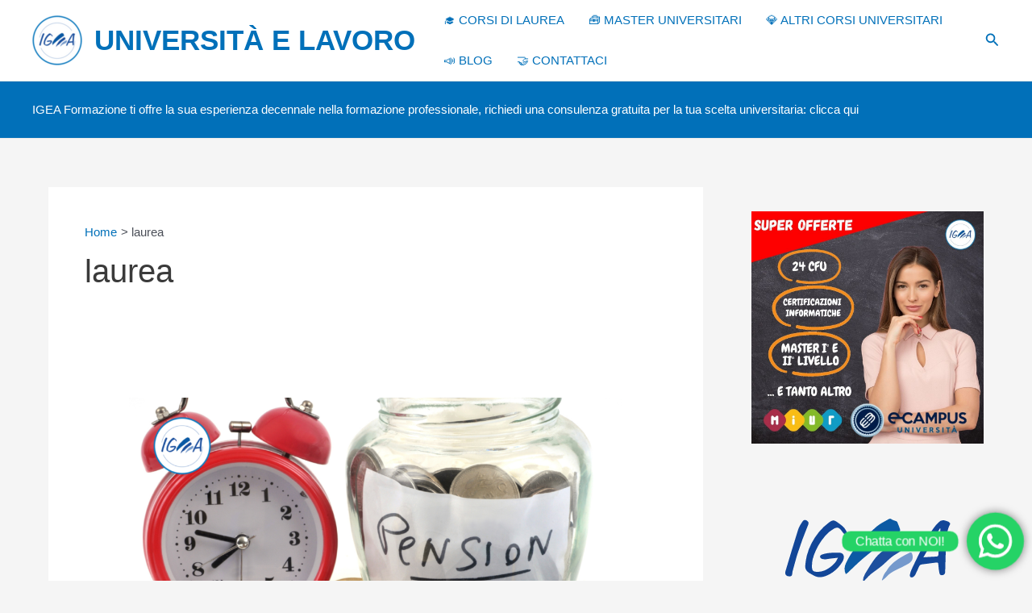

--- FILE ---
content_type: text/html; charset=UTF-8
request_url: https://crm.igeacps.it/publicform/10813f25-19b0-4bf2-b43f-be73498011d8?url=https://corsomiur.it/tag/laurea/
body_size: 13527
content:
<!DOCTYPE html>
<html lang="it">
    <head>
        <meta charset="utf-8">
        <meta name="viewport" content="width=device-width, initial-scale=1">
        <meta name="csrf-token" content="84GWScdxcFUkXlZsbOrMVGcl1uNTBIaalkH10HBv">
		  <link rel="shortcut icon" type="image/x-icon" href="https://crm.igeacps.it/images/igea-logo-horz-color.svg">
        <title>IGEA CRM</title>

        <!-- Fonts -->
        <link rel="stylesheet" href="https://fonts.bunny.net/css2?family=Nunito:wght@400;600;700&display=swap">

        <!-- Scripts -->
        <link rel="preload" as="style" href="https://crm.igeacps.it/build/assets/app.52da5eb1.css" /><link rel="modulepreload" href="https://crm.igeacps.it/build/assets/app.85763430.js" /><link rel="stylesheet" href="https://crm.igeacps.it/build/assets/app.52da5eb1.css" /><script type="module" src="https://crm.igeacps.it/build/assets/app.85763430.js"></script>		  <!-- Livewire Styles -->
<style >
    [wire\:loading], [wire\:loading\.delay], [wire\:loading\.inline-block], [wire\:loading\.inline], [wire\:loading\.block], [wire\:loading\.flex], [wire\:loading\.table], [wire\:loading\.grid], [wire\:loading\.inline-flex] {
        display: none;
    }

    [wire\:loading\.delay\.shortest], [wire\:loading\.delay\.shorter], [wire\:loading\.delay\.short], [wire\:loading\.delay\.long], [wire\:loading\.delay\.longer], [wire\:loading\.delay\.longest] {
        display:none;
    }

    [wire\:offline] {
        display: none;
    }

    [wire\:dirty]:not(textarea):not(input):not(select) {
        display: none;
    }

    input:-webkit-autofill, select:-webkit-autofill, textarea:-webkit-autofill {
        animation-duration: 50000s;
        animation-name: livewireautofill;
    }

    @keyframes livewireautofill { from {} }
</style>
    </head>
    <body class="font-sans text-gray-900 antialiased">
        <div class="pb-6 min-h-screen flex flex-col sm: items-center pt-6 sm:pt-0">
            <div class="mt-6">
                    <svg id="Logo_Horz" data-name="Logo Horz" xmlns="http://www.w3.org/2000/svg" width="210" height="84" viewBox="0 0 210 84"><g id="Group_2" data-name="Group 2" transform="translate(2 3)" class="w-20 h-20 fill-current text-gray-500"><path id="Fill_4" data-name="Fill 4" d="M.028 61.485a16.356 16.356 0 0 1 1.7-6.357 92.941 92.941 0 0 1 5.244-9.838c3.421-5.136 6.733-10.476 10.953-14.926A274.75 274.75 0 0 1 39.985 9.49c4.3-3.633 9.664-6.049 14.594-8.937a3.2 3.2 0 0 1 3.809.156C60.006 1.8 62.1 2.2 63.954 2.969a2.577 2.577 0 0 1 1.381 1.018c1.233 2.96 2.469 5.929 3.467 8.972.651 1.984-.612 3.292-2.215 4.352-6.9 4.564-13.949 8.93-20.617 13.807-7.777 5.689-15.414 11.6-22.736 17.85-6.875 5.867-13.257 12.3-19.868 18.47a11.3 11.3 0 0 1-1.351.943l-.705-.164a14.323 14.323 0 0 1-1.282-6.732z" transform="translate(74.511 .163)" fill="#0c5aa4"/><path id="Fill_6" data-name="Fill 6" d="M2.211 70.875a2.22 2.22 0 0 1-1.188-.275 3.211 3.211 0 0 1-.983-2.777 31.755 31.755 0 0 1 2.2-6.99l1.574-3.3.037-.077c4.5-9.431 9.155-19.182 14.061-28.608 3.331-6.4 7.3-12.635 11.086-18.418a53.705 53.705 0 0 1 6.636-7.73l.278-.285A7.38 7.38 0 0 1 41.328 0a9.249 9.249 0 0 1 3.324.668c.426.165.875.3 1.31.436a10.474 10.474 0 0 1 2.29.9 4.94 4.94 0 0 1 1.366 1.439c.143.2.278.387.407.537-.082.343-.136.62-.18.842a3.024 3.024 0 0 1-.233.83C46.205 12.076 45.745 19.2 45.3 26.08c-.053.815-.107 1.654-.165 2.476-.566 8-.773 16.161-.974 24.052-.088 3.467-.179 7.052-.3 10.577 0 .122-.007.245-.01.369a6.843 6.843 0 0 1-.234 1.952 3.663 3.663 0 0 1-1.325 1.89 4.174 4.174 0 0 1-2.242.719c-.088 0-.176.007-.262.007a2.847 2.847 0 0 1-3.03-2.372 76.962 76.962 0 0 1-1.288-9.569l-.025-.413c-.159-2.648-.2-3.359-1.768-3.359a20.421 20.421 0 0 0-2.165.191c-2.911.347-5.866.742-8.723 1.123-2.447.327-4.974.665-7.462.971a4.7 4.7 0 0 0-4.127 3.211 124.265 124.265 0 0 1-4.567 9.86 6.906 6.906 0 0 1-2.623 2.687 3.9 3.9 0 0 1-1.799.423zm35.035-60.714L24.09 33.275l-.252.443-6.962 12.233c1.705-.1 3.346-.213 4.932-.318 3.778-.25 7.344-.486 10.882-.6 2.023-.067 2.731-.76 2.8-2.748.164-4.443.512-8.868.915-13.776.347-4.228.743-8.521 1.125-12.674l.5-5.412z" transform="translate(155.446 2.008)" fill="#124698"/><path id="Fill_8" data-name="Fill 8" d="M40.678 46.22c-3.977.449-7.455.816-10.926 1.245a41.258 41.258 0 0 1-4.683.716 13.028 13.028 0 0 1-4.889-.744 3.509 3.509 0 0 1-1.841-2.651 3.407 3.407 0 0 1 2.044-2.371 36.253 36.253 0 0 1 8.035-1.967 94.559 94.559 0 0 1 13.882-.523c4.6.238 6.522 3.37 5.32 7.825a14.552 14.552 0 0 1-1.783 4.016c-5.145 8-12 14.072-21.065 17.336-4.795 1.727-9.712 1.756-14.334-.932-1.877-1.09-3.815-2.083-5.647-3.242-3.249-2.055-5.139-5.021-4.738-8.871a79.828 79.828 0 0 1 2.1-13 76.274 76.274 0 0 1 14.606-28.305A66.823 66.823 0 0 1 29.486 2.528c4.7-3.374 6.255-3.36 10.844-.022 3.983 2.9 8.2 5.558 10.429 10.207a6.049 6.049 0 0 1 .936 2.408 2.788 2.788 0 0 1-1.137 2.126 2.5 2.5 0 0 1-2.273-.508 41.435 41.435 0 0 1-3.5-4.363c-2.759-3.717-5.033-4.383-9.162-2.238a37.309 37.309 0 0 0-11.206 9.477A74.066 74.066 0 0 0 9.28 47.953a38.147 38.147 0 0 0-.86 10.474c.052 3.544 1.873 5.061 5.462 5.238 7.958.392 14.344-3.152 20.068-8.118a22.526 22.526 0 0 0 6.728-9.326" transform="translate(25.686 2.279)" fill="#124698"/><path id="Fill_10" data-name="Fill 10" d="M0 55.4a19.357 19.357 0 0 1 2.716-10.44c4.222-6.711 8.075-13.732 13.012-19.9 3.678-4.592 8.618-8.292 13.359-11.925 5.606-4.3 11.541-8.184 17.458-12.064C49.135-.623 49.26-.4 50.653 2.4A26.529 26.529 0 0 0 52.8 6.245c1.383 1.9 1.3 3.759-.231 5.337a45.611 45.611 0 0 1-6.129 5.454c-3.518 2.516-7.464 4.476-10.828 7.163-4.293 3.429-8.043 7.519-12.293 11.007-4.394 3.606-9.193 6.725-13.644 10.267A63.97 63.97 0 0 0 3.918 51.3C2.738 52.515 1.576 53.751 0 55.4" transform="translate(97.198 23.522)" fill="#1d4f9e"/><path id="Fill_12" data-name="Fill 12" d="M5.205 69.988c-3.988-.1-6.034-2.574-4.891-6.41C5.457 46.316 10.6 29.05 16.042 11.88c1.129-3.56 3.323-6.874 5.466-10.006 1.643-2.4 3.7-2.344 5.881-.683C29.207 2.578 29.2 4.156 28.4 6.127c-2.489 6.179-4.863 12.4-7.256 18.621A334.692 334.692 0 0 0 9.079 63.722a23.6 23.6 0 0 0-.409 3.189c-.245 2.253-1.232 3.136-3.465 3.077" transform="translate(.938 1.643)" fill="#124698"/><path id="Fill_16" data-name="Fill 16" d="M0 34.259c1.293-3.4 2.262-6.939 4.623-9.91A11.11 11.11 0 0 0 5.75 22.99C10.625 14.2 18.638 8.889 27.111 4.1c2.315-1.308 4.7-2.506 7.083-3.683 1.785-.879 2.887-.392 3.538 1.613 1.554 4.788.111 9.142-4.777 11.951-4.859 2.793-9.973 5.16-15.021 7.622C13.47 23.78 9.26 26.214 5.955 30.05a45.362 45.362 0 0 1-5.239 4.53L0 34.259" transform="translate(120.727 41.944)" fill="#7599cc"/></g></svg>
            </div>

            
             <div class="w-full sm:max-w-md mt-6 px-6 py-4">
		<div wire:id="YPlV0r6z3Tbl0d1Yegts" wire:initial-data="{&quot;fingerprint&quot;:{&quot;id&quot;:&quot;YPlV0r6z3Tbl0d1Yegts&quot;,&quot;name&quot;:&quot;public-form&quot;,&quot;locale&quot;:&quot;it&quot;,&quot;path&quot;:&quot;publicform\/10813f25-19b0-4bf2-b43f-be73498011d8&quot;,&quot;method&quot;:&quot;GET&quot;,&quot;v&quot;:&quot;acj&quot;},&quot;effects&quot;:{&quot;listeners&quot;:[&quot;setCourseId&quot;,&quot;containerUrl&quot;,&quot;setCatalog&quot;]},&quot;serverMemo&quot;:{&quot;children&quot;:[],&quot;errors&quot;:[],&quot;htmlHash&quot;:&quot;d8e663d3&quot;,&quot;data&quot;:{&quot;privacy&quot;:0,&quot;ferie_text&quot;:&quot;Lo staff di IGEA sar\u00e0 in ferie dal 5 al 20 agosto!\nLa tua richiesta sar\u00e0 presa in carico a partire dal 21 di agosto!&quot;,&quot;siamo_in_ferie&quot;:&quot;0&quot;,&quot;thank_you_messsage_no_redirect&quot;:&quot;Abbiamo ricevuto la tua richiesta di informazioni.&lt;br&gt;Una nostra consulente ti contatter\u00e0 nelle prossime ore per maggiori dettagli.&quot;,&quot;catalog&quot;:[],&quot;form&quot;:[],&quot;contact&quot;:{&quot;first_name&quot;:null,&quot;last_name&quot;:null,&quot;p_iva&quot;:null,&quot;ragione_sociale&quot;:null,&quot;email&quot;:null,&quot;mobile&quot;:null},&quot;lead&quot;:{&quot;subscription_notes&quot;:null},&quot;course&quot;:{&quot;id&quot;:1603},&quot;saved&quot;:false,&quot;referral_url&quot;:&quot;https:\/\/corsomiur.it\/tag\/laurea\/&quot;,&quot;page_url&quot;:&quot;&quot;,&quot;fileEmailSanificateContent&quot;:[&quot;# Version 2024032900, Last Updated Fri Mar 29 07:07:01 2024 UTC&quot;,&quot;AAA&quot;,&quot;AARP&quot;,&quot;ABB&quot;,&quot;ABBOTT&quot;,&quot;ABBVIE&quot;,&quot;ABC&quot;,&quot;ABLE&quot;,&quot;ABOGADO&quot;,&quot;ABUDHABI&quot;,&quot;AC&quot;,&quot;ACADEMY&quot;,&quot;ACCENTURE&quot;,&quot;ACCOUNTANT&quot;,&quot;ACCOUNTANTS&quot;,&quot;ACO&quot;,&quot;ACTOR&quot;,&quot;AD&quot;,&quot;ADS&quot;,&quot;ADULT&quot;,&quot;AE&quot;,&quot;AEG&quot;,&quot;AERO&quot;,&quot;AETNA&quot;,&quot;AF&quot;,&quot;AFL&quot;,&quot;AFRICA&quot;,&quot;AG&quot;,&quot;AGAKHAN&quot;,&quot;AGENCY&quot;,&quot;AI&quot;,&quot;AIG&quot;,&quot;AIRBUS&quot;,&quot;AIRFORCE&quot;,&quot;AIRTEL&quot;,&quot;AKDN&quot;,&quot;AL&quot;,&quot;ALIBABA&quot;,&quot;ALIPAY&quot;,&quot;ALLFINANZ&quot;,&quot;ALLSTATE&quot;,&quot;ALLY&quot;,&quot;ALSACE&quot;,&quot;ALSTOM&quot;,&quot;AM&quot;,&quot;AMAZON&quot;,&quot;AMERICANEXPRESS&quot;,&quot;AMERICANFAMILY&quot;,&quot;AMEX&quot;,&quot;AMFAM&quot;,&quot;AMICA&quot;,&quot;AMSTERDAM&quot;,&quot;ANALYTICS&quot;,&quot;ANDROID&quot;,&quot;ANQUAN&quot;,&quot;ANZ&quot;,&quot;AO&quot;,&quot;AOL&quot;,&quot;APARTMENTS&quot;,&quot;APP&quot;,&quot;APPLE&quot;,&quot;AQ&quot;,&quot;AQUARELLE&quot;,&quot;AR&quot;,&quot;ARAB&quot;,&quot;ARAMCO&quot;,&quot;ARCHI&quot;,&quot;ARMY&quot;,&quot;ARPA&quot;,&quot;ART&quot;,&quot;ARTE&quot;,&quot;AS&quot;,&quot;ASDA&quot;,&quot;ASIA&quot;,&quot;ASSOCIATES&quot;,&quot;AT&quot;,&quot;ATHLETA&quot;,&quot;ATTORNEY&quot;,&quot;AU&quot;,&quot;AUCTION&quot;,&quot;AUDI&quot;,&quot;AUDIBLE&quot;,&quot;AUDIO&quot;,&quot;AUSPOST&quot;,&quot;AUTHOR&quot;,&quot;AUTO&quot;,&quot;AUTOS&quot;,&quot;AW&quot;,&quot;AWS&quot;,&quot;AX&quot;,&quot;AXA&quot;,&quot;AZ&quot;,&quot;AZURE&quot;,&quot;BA&quot;,&quot;BABY&quot;,&quot;BAIDU&quot;,&quot;BANAMEX&quot;,&quot;BAND&quot;,&quot;BANK&quot;,&quot;BAR&quot;,&quot;BARCELONA&quot;,&quot;BARCLAYCARD&quot;,&quot;BARCLAYS&quot;,&quot;BAREFOOT&quot;,&quot;BARGAINS&quot;,&quot;BASEBALL&quot;,&quot;BASKETBALL&quot;,&quot;BAUHAUS&quot;,&quot;BAYERN&quot;,&quot;BB&quot;,&quot;BBC&quot;,&quot;BBT&quot;,&quot;BBVA&quot;,&quot;BCG&quot;,&quot;BCN&quot;,&quot;BD&quot;,&quot;BE&quot;,&quot;BEATS&quot;,&quot;BEAUTY&quot;,&quot;BEER&quot;,&quot;BENTLEY&quot;,&quot;BERLIN&quot;,&quot;BEST&quot;,&quot;BESTBUY&quot;,&quot;BET&quot;,&quot;BF&quot;,&quot;BG&quot;,&quot;BH&quot;,&quot;BHARTI&quot;,&quot;BI&quot;,&quot;BIBLE&quot;,&quot;BID&quot;,&quot;BIKE&quot;,&quot;BING&quot;,&quot;BINGO&quot;,&quot;BIO&quot;,&quot;BIZ&quot;,&quot;BJ&quot;,&quot;BLACK&quot;,&quot;BLACKFRIDAY&quot;,&quot;BLOCKBUSTER&quot;,&quot;BLOG&quot;,&quot;BLOOMBERG&quot;,&quot;BLUE&quot;,&quot;BM&quot;,&quot;BMS&quot;,&quot;BMW&quot;,&quot;BN&quot;,&quot;BNPPARIBAS&quot;,&quot;BO&quot;,&quot;BOATS&quot;,&quot;BOEHRINGER&quot;,&quot;BOFA&quot;,&quot;BOM&quot;,&quot;BOND&quot;,&quot;BOO&quot;,&quot;BOOK&quot;,&quot;BOOKING&quot;,&quot;BOSCH&quot;,&quot;BOSTIK&quot;,&quot;BOSTON&quot;,&quot;BOT&quot;,&quot;BOUTIQUE&quot;,&quot;BOX&quot;,&quot;BR&quot;,&quot;BRADESCO&quot;,&quot;BRIDGESTONE&quot;,&quot;BROADWAY&quot;,&quot;BROKER&quot;,&quot;BROTHER&quot;,&quot;BRUSSELS&quot;,&quot;BS&quot;,&quot;BT&quot;,&quot;BUILD&quot;,&quot;BUILDERS&quot;,&quot;BUSINESS&quot;,&quot;BUY&quot;,&quot;BUZZ&quot;,&quot;BV&quot;,&quot;BW&quot;,&quot;BY&quot;,&quot;BZ&quot;,&quot;BZH&quot;,&quot;CA&quot;,&quot;CAB&quot;,&quot;CAFE&quot;,&quot;CAL&quot;,&quot;CALL&quot;,&quot;CALVINKLEIN&quot;,&quot;CAM&quot;,&quot;CAMERA&quot;,&quot;CAMP&quot;,&quot;CANON&quot;,&quot;CAPETOWN&quot;,&quot;CAPITAL&quot;,&quot;CAPITALONE&quot;,&quot;CAR&quot;,&quot;CARAVAN&quot;,&quot;CARDS&quot;,&quot;CARE&quot;,&quot;CAREER&quot;,&quot;CAREERS&quot;,&quot;CARS&quot;,&quot;CASA&quot;,&quot;CASE&quot;,&quot;CASH&quot;,&quot;CASINO&quot;,&quot;CAT&quot;,&quot;CATERING&quot;,&quot;CATHOLIC&quot;,&quot;CBA&quot;,&quot;CBN&quot;,&quot;CBRE&quot;,&quot;CC&quot;,&quot;CD&quot;,&quot;CENTER&quot;,&quot;CEO&quot;,&quot;CERN&quot;,&quot;CF&quot;,&quot;CFA&quot;,&quot;CFD&quot;,&quot;CG&quot;,&quot;CH&quot;,&quot;CHANEL&quot;,&quot;CHANNEL&quot;,&quot;CHARITY&quot;,&quot;CHASE&quot;,&quot;CHAT&quot;,&quot;CHEAP&quot;,&quot;CHINTAI&quot;,&quot;CHRISTMAS&quot;,&quot;CHROME&quot;,&quot;CHURCH&quot;,&quot;CI&quot;,&quot;CIPRIANI&quot;,&quot;CIRCLE&quot;,&quot;CISCO&quot;,&quot;CITADEL&quot;,&quot;CITI&quot;,&quot;CITIC&quot;,&quot;CITY&quot;,&quot;CK&quot;,&quot;CL&quot;,&quot;CLAIMS&quot;,&quot;CLEANING&quot;,&quot;CLICK&quot;,&quot;CLINIC&quot;,&quot;CLINIQUE&quot;,&quot;CLOTHING&quot;,&quot;CLOUD&quot;,&quot;CLUB&quot;,&quot;CLUBMED&quot;,&quot;CM&quot;,&quot;CN&quot;,&quot;CO&quot;,&quot;COACH&quot;,&quot;CODES&quot;,&quot;COFFEE&quot;,&quot;COLLEGE&quot;,&quot;COLOGNE&quot;,&quot;COM&quot;,&quot;COMMBANK&quot;,&quot;COMMUNITY&quot;,&quot;COMPANY&quot;,&quot;COMPARE&quot;,&quot;COMPUTER&quot;,&quot;COMSEC&quot;,&quot;CONDOS&quot;,&quot;CONSTRUCTION&quot;,&quot;CONSULTING&quot;,&quot;CONTACT&quot;,&quot;CONTRACTORS&quot;,&quot;COOKING&quot;,&quot;COOL&quot;,&quot;COOP&quot;,&quot;CORSICA&quot;,&quot;COUNTRY&quot;,&quot;COUPON&quot;,&quot;COUPONS&quot;,&quot;COURSES&quot;,&quot;CPA&quot;,&quot;CR&quot;,&quot;CREDIT&quot;,&quot;CREDITCARD&quot;,&quot;CREDITUNION&quot;,&quot;CRICKET&quot;,&quot;CROWN&quot;,&quot;CRS&quot;,&quot;CRUISE&quot;,&quot;CRUISES&quot;,&quot;CU&quot;,&quot;CUISINELLA&quot;,&quot;CV&quot;,&quot;CW&quot;,&quot;CX&quot;,&quot;CY&quot;,&quot;CYMRU&quot;,&quot;CYOU&quot;,&quot;CZ&quot;,&quot;DABUR&quot;,&quot;DAD&quot;,&quot;DANCE&quot;,&quot;DATA&quot;,&quot;DATE&quot;,&quot;DATING&quot;,&quot;DATSUN&quot;,&quot;DAY&quot;,&quot;DCLK&quot;,&quot;DDS&quot;,&quot;DE&quot;,&quot;DEAL&quot;,&quot;DEALER&quot;,&quot;DEALS&quot;,&quot;DEGREE&quot;,&quot;DELIVERY&quot;,&quot;DELL&quot;,&quot;DELOITTE&quot;,&quot;DELTA&quot;,&quot;DEMOCRAT&quot;,&quot;DENTAL&quot;,&quot;DENTIST&quot;,&quot;DESI&quot;,&quot;DESIGN&quot;,&quot;DEV&quot;,&quot;DHL&quot;,&quot;DIAMONDS&quot;,&quot;DIET&quot;,&quot;DIGITAL&quot;,&quot;DIRECT&quot;,&quot;DIRECTORY&quot;,&quot;DISCOUNT&quot;,&quot;DISCOVER&quot;,&quot;DISH&quot;,&quot;DIY&quot;,&quot;DJ&quot;,&quot;DK&quot;,&quot;DM&quot;,&quot;DNP&quot;,&quot;DO&quot;,&quot;DOCS&quot;,&quot;DOCTOR&quot;,&quot;DOG&quot;,&quot;DOMAINS&quot;,&quot;DOT&quot;,&quot;DOWNLOAD&quot;,&quot;DRIVE&quot;,&quot;DTV&quot;,&quot;DUBAI&quot;,&quot;DUNLOP&quot;,&quot;DUPONT&quot;,&quot;DURBAN&quot;,&quot;DVAG&quot;,&quot;DVR&quot;,&quot;DZ&quot;,&quot;EARTH&quot;,&quot;EAT&quot;,&quot;EC&quot;,&quot;ECO&quot;,&quot;EDEKA&quot;,&quot;EDU&quot;,&quot;EDUCATION&quot;,&quot;EE&quot;,&quot;EG&quot;,&quot;EMAIL&quot;,&quot;EMERCK&quot;,&quot;ENERGY&quot;,&quot;ENGINEER&quot;,&quot;ENGINEERING&quot;,&quot;ENTERPRISES&quot;,&quot;EPSON&quot;,&quot;EQUIPMENT&quot;,&quot;ER&quot;,&quot;ERICSSON&quot;,&quot;ERNI&quot;,&quot;ES&quot;,&quot;ESQ&quot;,&quot;ESTATE&quot;,&quot;ET&quot;,&quot;EU&quot;,&quot;EUROVISION&quot;,&quot;EUS&quot;,&quot;EVENTS&quot;,&quot;EXCHANGE&quot;,&quot;EXPERT&quot;,&quot;EXPOSED&quot;,&quot;EXPRESS&quot;,&quot;EXTRASPACE&quot;,&quot;FAGE&quot;,&quot;FAIL&quot;,&quot;FAIRWINDS&quot;,&quot;FAITH&quot;,&quot;FAMILY&quot;,&quot;FAN&quot;,&quot;FANS&quot;,&quot;FARM&quot;,&quot;FARMERS&quot;,&quot;FASHION&quot;,&quot;FAST&quot;,&quot;FEDEX&quot;,&quot;FEEDBACK&quot;,&quot;FERRARI&quot;,&quot;FERRERO&quot;,&quot;FI&quot;,&quot;FIDELITY&quot;,&quot;FIDO&quot;,&quot;FILM&quot;,&quot;FINAL&quot;,&quot;FINANCE&quot;,&quot;FINANCIAL&quot;,&quot;FIRE&quot;,&quot;FIRESTONE&quot;,&quot;FIRMDALE&quot;,&quot;FISH&quot;,&quot;FISHING&quot;,&quot;FIT&quot;,&quot;FITNESS&quot;,&quot;FJ&quot;,&quot;FK&quot;,&quot;FLICKR&quot;,&quot;FLIGHTS&quot;,&quot;FLIR&quot;,&quot;FLORIST&quot;,&quot;FLOWERS&quot;,&quot;FLY&quot;,&quot;FM&quot;,&quot;FO&quot;,&quot;FOO&quot;,&quot;FOOD&quot;,&quot;FOOTBALL&quot;,&quot;FORD&quot;,&quot;FOREX&quot;,&quot;FORSALE&quot;,&quot;FORUM&quot;,&quot;FOUNDATION&quot;,&quot;FOX&quot;,&quot;FR&quot;,&quot;FREE&quot;,&quot;FRESENIUS&quot;,&quot;FRL&quot;,&quot;FROGANS&quot;,&quot;FRONTIER&quot;,&quot;FTR&quot;,&quot;FUJITSU&quot;,&quot;FUN&quot;,&quot;FUND&quot;,&quot;FURNITURE&quot;,&quot;FUTBOL&quot;,&quot;FYI&quot;,&quot;GA&quot;,&quot;GAL&quot;,&quot;GALLERY&quot;,&quot;GALLO&quot;,&quot;GALLUP&quot;,&quot;GAME&quot;,&quot;GAMES&quot;,&quot;GAP&quot;,&quot;GARDEN&quot;,&quot;GAY&quot;,&quot;GB&quot;,&quot;GBIZ&quot;,&quot;GD&quot;,&quot;GDN&quot;,&quot;GE&quot;,&quot;GEA&quot;,&quot;GENT&quot;,&quot;GENTING&quot;,&quot;GEORGE&quot;,&quot;GF&quot;,&quot;GG&quot;,&quot;GGEE&quot;,&quot;GH&quot;,&quot;GI&quot;,&quot;GIFT&quot;,&quot;GIFTS&quot;,&quot;GIVES&quot;,&quot;GIVING&quot;,&quot;GL&quot;,&quot;GLASS&quot;,&quot;GLE&quot;,&quot;GLOBAL&quot;,&quot;GLOBO&quot;,&quot;GM&quot;,&quot;GMAIL&quot;,&quot;GMBH&quot;,&quot;GMO&quot;,&quot;GMX&quot;,&quot;GN&quot;,&quot;GODADDY&quot;,&quot;GOLD&quot;,&quot;GOLDPOINT&quot;,&quot;GOLF&quot;,&quot;GOO&quot;,&quot;GOODYEAR&quot;,&quot;GOOG&quot;,&quot;GOOGLE&quot;,&quot;GOP&quot;,&quot;GOT&quot;,&quot;GOV&quot;,&quot;GP&quot;,&quot;GQ&quot;,&quot;GR&quot;,&quot;GRAINGER&quot;,&quot;GRAPHICS&quot;,&quot;GRATIS&quot;,&quot;GREEN&quot;,&quot;GRIPE&quot;,&quot;GROCERY&quot;,&quot;GROUP&quot;,&quot;GS&quot;,&quot;GT&quot;,&quot;GU&quot;,&quot;GUCCI&quot;,&quot;GUGE&quot;,&quot;GUIDE&quot;,&quot;GUITARS&quot;,&quot;GURU&quot;,&quot;GW&quot;,&quot;GY&quot;,&quot;HAIR&quot;,&quot;HAMBURG&quot;,&quot;HANGOUT&quot;,&quot;HAUS&quot;,&quot;HBO&quot;,&quot;HDFC&quot;,&quot;HDFCBANK&quot;,&quot;HEALTH&quot;,&quot;HEALTHCARE&quot;,&quot;HELP&quot;,&quot;HELSINKI&quot;,&quot;HERE&quot;,&quot;HERMES&quot;,&quot;HIPHOP&quot;,&quot;HISAMITSU&quot;,&quot;HITACHI&quot;,&quot;HIV&quot;,&quot;HK&quot;,&quot;HKT&quot;,&quot;HM&quot;,&quot;HN&quot;,&quot;HOCKEY&quot;,&quot;HOLDINGS&quot;,&quot;HOLIDAY&quot;,&quot;HOMEDEPOT&quot;,&quot;HOMEGOODS&quot;,&quot;HOMES&quot;,&quot;HOMESENSE&quot;,&quot;HONDA&quot;,&quot;HORSE&quot;,&quot;HOSPITAL&quot;,&quot;HOST&quot;,&quot;HOSTING&quot;,&quot;HOT&quot;,&quot;HOTELS&quot;,&quot;HOTMAIL&quot;,&quot;HOUSE&quot;,&quot;HOW&quot;,&quot;HR&quot;,&quot;HSBC&quot;,&quot;HT&quot;,&quot;HU&quot;,&quot;HUGHES&quot;,&quot;HYATT&quot;,&quot;HYUNDAI&quot;,&quot;IBM&quot;,&quot;ICBC&quot;,&quot;ICE&quot;,&quot;ICU&quot;,&quot;ID&quot;,&quot;IE&quot;,&quot;IEEE&quot;,&quot;IFM&quot;,&quot;IKANO&quot;,&quot;IL&quot;,&quot;IM&quot;,&quot;IMAMAT&quot;,&quot;IMDB&quot;,&quot;IMMO&quot;,&quot;IMMOBILIEN&quot;,&quot;IN&quot;,&quot;INC&quot;,&quot;INDUSTRIES&quot;,&quot;INFINITI&quot;,&quot;INFO&quot;,&quot;ING&quot;,&quot;INK&quot;,&quot;INSTITUTE&quot;,&quot;INSURANCE&quot;,&quot;INSURE&quot;,&quot;INT&quot;,&quot;INTERNATIONAL&quot;,&quot;INTUIT&quot;,&quot;INVESTMENTS&quot;,&quot;IO&quot;,&quot;IPIRANGA&quot;,&quot;IQ&quot;,&quot;IR&quot;,&quot;IRISH&quot;,&quot;IS&quot;,&quot;ISMAILI&quot;,&quot;IST&quot;,&quot;ISTANBUL&quot;,&quot;IT&quot;,&quot;ITAU&quot;,&quot;ITV&quot;,&quot;JAGUAR&quot;,&quot;JAVA&quot;,&quot;JCB&quot;,&quot;JE&quot;,&quot;JEEP&quot;,&quot;JETZT&quot;,&quot;JEWELRY&quot;,&quot;JIO&quot;,&quot;JLL&quot;,&quot;JM&quot;,&quot;JMP&quot;,&quot;JNJ&quot;,&quot;JO&quot;,&quot;JOBS&quot;,&quot;JOBURG&quot;,&quot;JOT&quot;,&quot;JOY&quot;,&quot;JP&quot;,&quot;JPMORGAN&quot;,&quot;JPRS&quot;,&quot;JUEGOS&quot;,&quot;JUNIPER&quot;,&quot;KAUFEN&quot;,&quot;KDDI&quot;,&quot;KE&quot;,&quot;KERRYHOTELS&quot;,&quot;KERRYLOGISTICS&quot;,&quot;KERRYPROPERTIES&quot;,&quot;KFH&quot;,&quot;KG&quot;,&quot;KH&quot;,&quot;KI&quot;,&quot;KIA&quot;,&quot;KIDS&quot;,&quot;KIM&quot;,&quot;KINDLE&quot;,&quot;KITCHEN&quot;,&quot;KIWI&quot;,&quot;KM&quot;,&quot;KN&quot;,&quot;KOELN&quot;,&quot;KOMATSU&quot;,&quot;KOSHER&quot;,&quot;KP&quot;,&quot;KPMG&quot;,&quot;KPN&quot;,&quot;KR&quot;,&quot;KRD&quot;,&quot;KRED&quot;,&quot;KUOKGROUP&quot;,&quot;KW&quot;,&quot;KY&quot;,&quot;KYOTO&quot;,&quot;KZ&quot;,&quot;LA&quot;,&quot;LACAIXA&quot;,&quot;LAMBORGHINI&quot;,&quot;LAMER&quot;,&quot;LANCASTER&quot;,&quot;LAND&quot;,&quot;LANDROVER&quot;,&quot;LANXESS&quot;,&quot;LASALLE&quot;,&quot;LAT&quot;,&quot;LATINO&quot;,&quot;LATROBE&quot;,&quot;LAW&quot;,&quot;LAWYER&quot;,&quot;LB&quot;,&quot;LC&quot;,&quot;LDS&quot;,&quot;LEASE&quot;,&quot;LECLERC&quot;,&quot;LEFRAK&quot;,&quot;LEGAL&quot;,&quot;LEGO&quot;,&quot;LEXUS&quot;,&quot;LGBT&quot;,&quot;LI&quot;,&quot;LIDL&quot;,&quot;LIFE&quot;,&quot;LIFEINSURANCE&quot;,&quot;LIFESTYLE&quot;,&quot;LIGHTING&quot;,&quot;LIKE&quot;,&quot;LILLY&quot;,&quot;LIMITED&quot;,&quot;LIMO&quot;,&quot;LINCOLN&quot;,&quot;LINK&quot;,&quot;LIPSY&quot;,&quot;LIVE&quot;,&quot;LIVING&quot;,&quot;LK&quot;,&quot;LLC&quot;,&quot;LLP&quot;,&quot;LOAN&quot;,&quot;LOANS&quot;,&quot;LOCKER&quot;,&quot;LOCUS&quot;,&quot;LOL&quot;,&quot;LONDON&quot;,&quot;LOTTE&quot;,&quot;LOTTO&quot;,&quot;LOVE&quot;,&quot;LPL&quot;,&quot;LPLFINANCIAL&quot;,&quot;LR&quot;,&quot;LS&quot;,&quot;LT&quot;,&quot;LTD&quot;,&quot;LTDA&quot;,&quot;LU&quot;,&quot;LUNDBECK&quot;,&quot;LUXE&quot;,&quot;LUXURY&quot;,&quot;LV&quot;,&quot;LY&quot;,&quot;MA&quot;,&quot;MADRID&quot;,&quot;MAIF&quot;,&quot;MAISON&quot;,&quot;MAKEUP&quot;,&quot;MAN&quot;,&quot;MANAGEMENT&quot;,&quot;MANGO&quot;,&quot;MAP&quot;,&quot;MARKET&quot;,&quot;MARKETING&quot;,&quot;MARKETS&quot;,&quot;MARRIOTT&quot;,&quot;MARSHALLS&quot;,&quot;MATTEL&quot;,&quot;MBA&quot;,&quot;MC&quot;,&quot;MCKINSEY&quot;,&quot;MD&quot;,&quot;ME&quot;,&quot;MED&quot;,&quot;MEDIA&quot;,&quot;MEET&quot;,&quot;MELBOURNE&quot;,&quot;MEME&quot;,&quot;MEMORIAL&quot;,&quot;MEN&quot;,&quot;MENU&quot;,&quot;MERCKMSD&quot;,&quot;MG&quot;,&quot;MH&quot;,&quot;MIAMI&quot;,&quot;MICROSOFT&quot;,&quot;MIL&quot;,&quot;MINI&quot;,&quot;MINT&quot;,&quot;MIT&quot;,&quot;MITSUBISHI&quot;,&quot;MK&quot;,&quot;ML&quot;,&quot;MLB&quot;,&quot;MLS&quot;,&quot;MM&quot;,&quot;MMA&quot;,&quot;MN&quot;,&quot;MO&quot;,&quot;MOBI&quot;,&quot;MOBILE&quot;,&quot;MODA&quot;,&quot;MOE&quot;,&quot;MOI&quot;,&quot;MOM&quot;,&quot;MONASH&quot;,&quot;MONEY&quot;,&quot;MONSTER&quot;,&quot;MORMON&quot;,&quot;MORTGAGE&quot;,&quot;MOSCOW&quot;,&quot;MOTO&quot;,&quot;MOTORCYCLES&quot;,&quot;MOV&quot;,&quot;MOVIE&quot;,&quot;MP&quot;,&quot;MQ&quot;,&quot;MR&quot;,&quot;MS&quot;,&quot;MSD&quot;,&quot;MT&quot;,&quot;MTN&quot;,&quot;MTR&quot;,&quot;MU&quot;,&quot;MUSEUM&quot;,&quot;MUSIC&quot;,&quot;MV&quot;,&quot;MW&quot;,&quot;MX&quot;,&quot;MY&quot;,&quot;MZ&quot;,&quot;NA&quot;,&quot;NAB&quot;,&quot;NAGOYA&quot;,&quot;NAME&quot;,&quot;NATURA&quot;,&quot;NAVY&quot;,&quot;NBA&quot;,&quot;NC&quot;,&quot;NE&quot;,&quot;NEC&quot;,&quot;NET&quot;,&quot;NETBANK&quot;,&quot;NETFLIX&quot;,&quot;NETWORK&quot;,&quot;NEUSTAR&quot;,&quot;NEW&quot;,&quot;NEWS&quot;,&quot;NEXT&quot;,&quot;NEXTDIRECT&quot;,&quot;NEXUS&quot;,&quot;NF&quot;,&quot;NFL&quot;,&quot;NG&quot;,&quot;NGO&quot;,&quot;NHK&quot;,&quot;NI&quot;,&quot;NICO&quot;,&quot;NIKE&quot;,&quot;NIKON&quot;,&quot;NINJA&quot;,&quot;NISSAN&quot;,&quot;NISSAY&quot;,&quot;NL&quot;,&quot;NO&quot;,&quot;NOKIA&quot;,&quot;NORTON&quot;,&quot;NOW&quot;,&quot;NOWRUZ&quot;,&quot;NOWTV&quot;,&quot;NP&quot;,&quot;NR&quot;,&quot;NRA&quot;,&quot;NRW&quot;,&quot;NTT&quot;,&quot;NU&quot;,&quot;NYC&quot;,&quot;NZ&quot;,&quot;OBI&quot;,&quot;OBSERVER&quot;,&quot;OFFICE&quot;,&quot;OKINAWA&quot;,&quot;OLAYAN&quot;,&quot;OLAYANGROUP&quot;,&quot;OLLO&quot;,&quot;OM&quot;,&quot;OMEGA&quot;,&quot;ONE&quot;,&quot;ONG&quot;,&quot;ONL&quot;,&quot;ONLINE&quot;,&quot;OOO&quot;,&quot;OPEN&quot;,&quot;ORACLE&quot;,&quot;ORANGE&quot;,&quot;ORG&quot;,&quot;ORGANIC&quot;,&quot;ORIGINS&quot;,&quot;OSAKA&quot;,&quot;OTSUKA&quot;,&quot;OTT&quot;,&quot;OVH&quot;,&quot;PA&quot;,&quot;PAGE&quot;,&quot;PANASONIC&quot;,&quot;PARIS&quot;,&quot;PARS&quot;,&quot;PARTNERS&quot;,&quot;PARTS&quot;,&quot;PARTY&quot;,&quot;PAY&quot;,&quot;PCCW&quot;,&quot;PE&quot;,&quot;PET&quot;,&quot;PF&quot;,&quot;PFIZER&quot;,&quot;PG&quot;,&quot;PH&quot;,&quot;PHARMACY&quot;,&quot;PHD&quot;,&quot;PHILIPS&quot;,&quot;PHONE&quot;,&quot;PHOTO&quot;,&quot;PHOTOGRAPHY&quot;,&quot;PHOTOS&quot;,&quot;PHYSIO&quot;,&quot;PICS&quot;,&quot;PICTET&quot;,&quot;PICTURES&quot;,&quot;PID&quot;,&quot;PIN&quot;,&quot;PING&quot;,&quot;PINK&quot;,&quot;PIONEER&quot;,&quot;PIZZA&quot;,&quot;PK&quot;,&quot;PL&quot;,&quot;PLACE&quot;,&quot;PLAY&quot;,&quot;PLAYSTATION&quot;,&quot;PLUMBING&quot;,&quot;PLUS&quot;,&quot;PM&quot;,&quot;PN&quot;,&quot;PNC&quot;,&quot;POHL&quot;,&quot;POKER&quot;,&quot;POLITIE&quot;,&quot;PORN&quot;,&quot;POST&quot;,&quot;PR&quot;,&quot;PRAMERICA&quot;,&quot;PRAXI&quot;,&quot;PRESS&quot;,&quot;PRIME&quot;,&quot;PRO&quot;,&quot;PROD&quot;,&quot;PRODUCTIONS&quot;,&quot;PROF&quot;,&quot;PROGRESSIVE&quot;,&quot;PROMO&quot;,&quot;PROPERTIES&quot;,&quot;PROPERTY&quot;,&quot;PROTECTION&quot;,&quot;PRU&quot;,&quot;PRUDENTIAL&quot;,&quot;PS&quot;,&quot;PT&quot;,&quot;PUB&quot;,&quot;PW&quot;,&quot;PWC&quot;,&quot;PY&quot;,&quot;QA&quot;,&quot;QPON&quot;,&quot;QUEBEC&quot;,&quot;QUEST&quot;,&quot;RACING&quot;,&quot;RADIO&quot;,&quot;RE&quot;,&quot;READ&quot;,&quot;REALESTATE&quot;,&quot;REALTOR&quot;,&quot;REALTY&quot;,&quot;RECIPES&quot;,&quot;RED&quot;,&quot;REDSTONE&quot;,&quot;REDUMBRELLA&quot;,&quot;REHAB&quot;,&quot;REISE&quot;,&quot;REISEN&quot;,&quot;REIT&quot;,&quot;RELIANCE&quot;,&quot;REN&quot;,&quot;RENT&quot;,&quot;RENTALS&quot;,&quot;REPAIR&quot;,&quot;REPORT&quot;,&quot;REPUBLICAN&quot;,&quot;REST&quot;,&quot;RESTAURANT&quot;,&quot;REVIEW&quot;,&quot;REVIEWS&quot;,&quot;REXROTH&quot;,&quot;RICH&quot;,&quot;RICHARDLI&quot;,&quot;RICOH&quot;,&quot;RIL&quot;,&quot;RIO&quot;,&quot;RIP&quot;,&quot;RO&quot;,&quot;ROCKS&quot;,&quot;RODEO&quot;,&quot;ROGERS&quot;,&quot;ROOM&quot;,&quot;RS&quot;,&quot;RSVP&quot;,&quot;RU&quot;,&quot;RUGBY&quot;,&quot;RUHR&quot;,&quot;RUN&quot;,&quot;RW&quot;,&quot;RWE&quot;,&quot;RYUKYU&quot;,&quot;SA&quot;,&quot;SAARLAND&quot;,&quot;SAFE&quot;,&quot;SAFETY&quot;,&quot;SAKURA&quot;,&quot;SALE&quot;,&quot;SALON&quot;,&quot;SAMSCLUB&quot;,&quot;SAMSUNG&quot;,&quot;SANDVIK&quot;,&quot;SANDVIKCOROMANT&quot;,&quot;SANOFI&quot;,&quot;SAP&quot;,&quot;SARL&quot;,&quot;SAS&quot;,&quot;SAVE&quot;,&quot;SAXO&quot;,&quot;SB&quot;,&quot;SBI&quot;,&quot;SBS&quot;,&quot;SC&quot;,&quot;SCB&quot;,&quot;SCHAEFFLER&quot;,&quot;SCHMIDT&quot;,&quot;SCHOLARSHIPS&quot;,&quot;SCHOOL&quot;,&quot;SCHULE&quot;,&quot;SCHWARZ&quot;,&quot;SCIENCE&quot;,&quot;SCOT&quot;,&quot;SD&quot;,&quot;SE&quot;,&quot;SEARCH&quot;,&quot;SEAT&quot;,&quot;SECURE&quot;,&quot;SECURITY&quot;,&quot;SEEK&quot;,&quot;SELECT&quot;,&quot;SENER&quot;,&quot;SERVICES&quot;,&quot;SEVEN&quot;,&quot;SEW&quot;,&quot;SEX&quot;,&quot;SEXY&quot;,&quot;SFR&quot;,&quot;SG&quot;,&quot;SH&quot;,&quot;SHANGRILA&quot;,&quot;SHARP&quot;,&quot;SHAW&quot;,&quot;SHELL&quot;,&quot;SHIA&quot;,&quot;SHIKSHA&quot;,&quot;SHOES&quot;,&quot;SHOP&quot;,&quot;SHOPPING&quot;,&quot;SHOUJI&quot;,&quot;SHOW&quot;,&quot;SI&quot;,&quot;SILK&quot;,&quot;SINA&quot;,&quot;SINGLES&quot;,&quot;SITE&quot;,&quot;SJ&quot;,&quot;SK&quot;,&quot;SKI&quot;,&quot;SKIN&quot;,&quot;SKY&quot;,&quot;SKYPE&quot;,&quot;SL&quot;,&quot;SLING&quot;,&quot;SM&quot;,&quot;SMART&quot;,&quot;SMILE&quot;,&quot;SN&quot;,&quot;SNCF&quot;,&quot;SO&quot;,&quot;SOCCER&quot;,&quot;SOCIAL&quot;,&quot;SOFTBANK&quot;,&quot;SOFTWARE&quot;,&quot;SOHU&quot;,&quot;SOLAR&quot;,&quot;SOLUTIONS&quot;,&quot;SONG&quot;,&quot;SONY&quot;,&quot;SOY&quot;,&quot;SPA&quot;,&quot;SPACE&quot;,&quot;SPORT&quot;,&quot;SPOT&quot;,&quot;SR&quot;,&quot;SRL&quot;,&quot;SS&quot;,&quot;ST&quot;,&quot;STADA&quot;,&quot;STAPLES&quot;,&quot;STAR&quot;,&quot;STATEBANK&quot;,&quot;STATEFARM&quot;,&quot;STC&quot;,&quot;STCGROUP&quot;,&quot;STOCKHOLM&quot;,&quot;STORAGE&quot;,&quot;STORE&quot;,&quot;STREAM&quot;,&quot;STUDIO&quot;,&quot;STUDY&quot;,&quot;STYLE&quot;,&quot;SU&quot;,&quot;SUCKS&quot;,&quot;SUPPLIES&quot;,&quot;SUPPLY&quot;,&quot;SUPPORT&quot;,&quot;SURF&quot;,&quot;SURGERY&quot;,&quot;SUZUKI&quot;,&quot;SV&quot;,&quot;SWATCH&quot;,&quot;SWISS&quot;,&quot;SX&quot;,&quot;SY&quot;,&quot;SYDNEY&quot;,&quot;SYSTEMS&quot;,&quot;SZ&quot;,&quot;TAB&quot;,&quot;TAIPEI&quot;,&quot;TALK&quot;,&quot;TAOBAO&quot;,&quot;TARGET&quot;,&quot;TATAMOTORS&quot;,&quot;TATAR&quot;,&quot;TATTOO&quot;,&quot;TAX&quot;,&quot;TAXI&quot;,&quot;TC&quot;,&quot;TCI&quot;,&quot;TD&quot;,&quot;TDK&quot;,&quot;TEAM&quot;,&quot;TECH&quot;,&quot;TECHNOLOGY&quot;,&quot;TEL&quot;,&quot;TEMASEK&quot;,&quot;TENNIS&quot;,&quot;TEVA&quot;,&quot;TF&quot;,&quot;TG&quot;,&quot;TH&quot;,&quot;THD&quot;,&quot;THEATER&quot;,&quot;THEATRE&quot;,&quot;TIAA&quot;,&quot;TICKETS&quot;,&quot;TIENDA&quot;,&quot;TIPS&quot;,&quot;TIRES&quot;,&quot;TIROL&quot;,&quot;TJ&quot;,&quot;TJMAXX&quot;,&quot;TJX&quot;,&quot;TK&quot;,&quot;TKMAXX&quot;,&quot;TL&quot;,&quot;TM&quot;,&quot;TMALL&quot;,&quot;TN&quot;,&quot;TO&quot;,&quot;TODAY&quot;,&quot;TOKYO&quot;,&quot;TOOLS&quot;,&quot;TOP&quot;,&quot;TORAY&quot;,&quot;TOSHIBA&quot;,&quot;TOTAL&quot;,&quot;TOURS&quot;,&quot;TOWN&quot;,&quot;TOYOTA&quot;,&quot;TOYS&quot;,&quot;TR&quot;,&quot;TRADE&quot;,&quot;TRADING&quot;,&quot;TRAINING&quot;,&quot;TRAVEL&quot;,&quot;TRAVELERS&quot;,&quot;TRAVELERSINSURANCE&quot;,&quot;TRUST&quot;,&quot;TRV&quot;,&quot;TT&quot;,&quot;TUBE&quot;,&quot;TUI&quot;,&quot;TUNES&quot;,&quot;TUSHU&quot;,&quot;TV&quot;,&quot;TVS&quot;,&quot;TW&quot;,&quot;TZ&quot;,&quot;UA&quot;,&quot;UBANK&quot;,&quot;UBS&quot;,&quot;UG&quot;,&quot;UK&quot;,&quot;UNICOM&quot;,&quot;UNIVERSITY&quot;,&quot;UNO&quot;,&quot;UOL&quot;,&quot;UPS&quot;,&quot;US&quot;,&quot;UY&quot;,&quot;UZ&quot;,&quot;VA&quot;,&quot;VACATIONS&quot;,&quot;VANA&quot;,&quot;VANGUARD&quot;,&quot;VC&quot;,&quot;VE&quot;,&quot;VEGAS&quot;,&quot;VENTURES&quot;,&quot;VERISIGN&quot;,&quot;VERSICHERUNG&quot;,&quot;VET&quot;,&quot;VG&quot;,&quot;VI&quot;,&quot;VIAJES&quot;,&quot;VIDEO&quot;,&quot;VIG&quot;,&quot;VIKING&quot;,&quot;VILLAS&quot;,&quot;VIN&quot;,&quot;VIP&quot;,&quot;VIRGIN&quot;,&quot;VISA&quot;,&quot;VISION&quot;,&quot;VIVA&quot;,&quot;VIVO&quot;,&quot;VLAANDEREN&quot;,&quot;VN&quot;,&quot;VODKA&quot;,&quot;VOLVO&quot;,&quot;VOTE&quot;,&quot;VOTING&quot;,&quot;VOTO&quot;,&quot;VOYAGE&quot;,&quot;VU&quot;,&quot;WALES&quot;,&quot;WALMART&quot;,&quot;WALTER&quot;,&quot;WANG&quot;,&quot;WANGGOU&quot;,&quot;WATCH&quot;,&quot;WATCHES&quot;,&quot;WEATHER&quot;,&quot;WEATHERCHANNEL&quot;,&quot;WEBCAM&quot;,&quot;WEBER&quot;,&quot;WEBSITE&quot;,&quot;WED&quot;,&quot;WEDDING&quot;,&quot;WEIBO&quot;,&quot;WEIR&quot;,&quot;WF&quot;,&quot;WHOSWHO&quot;,&quot;WIEN&quot;,&quot;WIKI&quot;,&quot;WILLIAMHILL&quot;,&quot;WIN&quot;,&quot;WINDOWS&quot;,&quot;WINE&quot;,&quot;WINNERS&quot;,&quot;WME&quot;,&quot;WOLTERSKLUWER&quot;,&quot;WOODSIDE&quot;,&quot;WORK&quot;,&quot;WORKS&quot;,&quot;WORLD&quot;,&quot;WOW&quot;,&quot;WS&quot;,&quot;WTC&quot;,&quot;WTF&quot;,&quot;XBOX&quot;,&quot;XEROX&quot;,&quot;XIHUAN&quot;,&quot;XIN&quot;,&quot;XN--11B4C3D&quot;,&quot;XN--1CK2E1B&quot;,&quot;XN--1QQW23A&quot;,&quot;XN--2SCRJ9C&quot;,&quot;XN--30RR7Y&quot;,&quot;XN--3BST00M&quot;,&quot;XN--3DS443G&quot;,&quot;XN--3E0B707E&quot;,&quot;XN--3HCRJ9C&quot;,&quot;XN--3PXU8K&quot;,&quot;XN--42C2D9A&quot;,&quot;XN--45BR5CYL&quot;,&quot;XN--45BRJ9C&quot;,&quot;XN--45Q11C&quot;,&quot;XN--4DBRK0CE&quot;,&quot;XN--4GBRIM&quot;,&quot;XN--54B7FTA0CC&quot;,&quot;XN--55QW42G&quot;,&quot;XN--55QX5D&quot;,&quot;XN--5SU34J936BGSG&quot;,&quot;XN--5TZM5G&quot;,&quot;XN--6FRZ82G&quot;,&quot;XN--6QQ986B3XL&quot;,&quot;XN--80ADXHKS&quot;,&quot;XN--80AO21A&quot;,&quot;XN--80AQECDR1A&quot;,&quot;XN--80ASEHDB&quot;,&quot;XN--80ASWG&quot;,&quot;XN--8Y0A063A&quot;,&quot;XN--90A3AC&quot;,&quot;XN--90AE&quot;,&quot;XN--90AIS&quot;,&quot;XN--9DBQ2A&quot;,&quot;XN--9ET52U&quot;,&quot;XN--9KRT00A&quot;,&quot;XN--B4W605FERD&quot;,&quot;XN--BCK1B9A5DRE4C&quot;,&quot;XN--C1AVG&quot;,&quot;XN--C2BR7G&quot;,&quot;XN--CCK2B3B&quot;,&quot;XN--CCKWCXETD&quot;,&quot;XN--CG4BKI&quot;,&quot;XN--CLCHC0EA0B2G2A9GCD&quot;,&quot;XN--CZR694B&quot;,&quot;XN--CZRS0T&quot;,&quot;XN--CZRU2D&quot;,&quot;XN--D1ACJ3B&quot;,&quot;XN--D1ALF&quot;,&quot;XN--E1A4C&quot;,&quot;XN--ECKVDTC9D&quot;,&quot;XN--EFVY88H&quot;,&quot;XN--FCT429K&quot;,&quot;XN--FHBEI&quot;,&quot;XN--FIQ228C5HS&quot;,&quot;XN--FIQ64B&quot;,&quot;XN--FIQS8S&quot;,&quot;XN--FIQZ9S&quot;,&quot;XN--FJQ720A&quot;,&quot;XN--FLW351E&quot;,&quot;XN--FPCRJ9C3D&quot;,&quot;XN--FZC2C9E2C&quot;,&quot;XN--FZYS8D69UVGM&quot;,&quot;XN--G2XX48C&quot;,&quot;XN--GCKR3F0F&quot;,&quot;XN--GECRJ9C&quot;,&quot;XN--GK3AT1E&quot;,&quot;XN--H2BREG3EVE&quot;,&quot;XN--H2BRJ9C&quot;,&quot;XN--H2BRJ9C8C&quot;,&quot;XN--HXT814E&quot;,&quot;XN--I1B6B1A6A2E&quot;,&quot;XN--IMR513N&quot;,&quot;XN--IO0A7I&quot;,&quot;XN--J1AEF&quot;,&quot;XN--J1AMH&quot;,&quot;XN--J6W193G&quot;,&quot;XN--JLQ480N2RG&quot;,&quot;XN--JVR189M&quot;,&quot;XN--KCRX77D1X4A&quot;,&quot;XN--KPRW13D&quot;,&quot;XN--KPRY57D&quot;,&quot;XN--KPUT3I&quot;,&quot;XN--L1ACC&quot;,&quot;XN--LGBBAT1AD8J&quot;,&quot;XN--MGB9AWBF&quot;,&quot;XN--MGBA3A3EJT&quot;,&quot;XN--MGBA3A4F16A&quot;,&quot;XN--MGBA7C0BBN0A&quot;,&quot;XN--MGBAAM7A8H&quot;,&quot;XN--MGBAB2BD&quot;,&quot;XN--MGBAH1A3HJKRD&quot;,&quot;XN--MGBAI9AZGQP6J&quot;,&quot;XN--MGBAYH7GPA&quot;,&quot;XN--MGBBH1A&quot;,&quot;XN--MGBBH1A71E&quot;,&quot;XN--MGBC0A9AZCG&quot;,&quot;XN--MGBCA7DZDO&quot;,&quot;XN--MGBCPQ6GPA1A&quot;,&quot;XN--MGBERP4A5D4AR&quot;,&quot;XN--MGBGU82A&quot;,&quot;XN--MGBI4ECEXP&quot;,&quot;XN--MGBPL2FH&quot;,&quot;XN--MGBT3DHD&quot;,&quot;XN--MGBTX2B&quot;,&quot;XN--MGBX4CD0AB&quot;,&quot;XN--MIX891F&quot;,&quot;XN--MK1BU44C&quot;,&quot;XN--MXTQ1M&quot;,&quot;XN--NGBC5AZD&quot;,&quot;XN--NGBE9E0A&quot;,&quot;XN--NGBRX&quot;,&quot;XN--NODE&quot;,&quot;XN--NQV7F&quot;,&quot;XN--NQV7FS00EMA&quot;,&quot;XN--NYQY26A&quot;,&quot;XN--O3CW4H&quot;,&quot;XN--OGBPF8FL&quot;,&quot;XN--OTU796D&quot;,&quot;XN--P1ACF&quot;,&quot;XN--P1AI&quot;,&quot;XN--PGBS0DH&quot;,&quot;XN--PSSY2U&quot;,&quot;XN--Q7CE6A&quot;,&quot;XN--Q9JYB4C&quot;,&quot;XN--QCKA1PMC&quot;,&quot;XN--QXA6A&quot;,&quot;XN--QXAM&quot;,&quot;XN--RHQV96G&quot;,&quot;XN--ROVU88B&quot;,&quot;XN--RVC1E0AM3E&quot;,&quot;XN--S9BRJ9C&quot;,&quot;XN--SES554G&quot;,&quot;XN--T60B56A&quot;,&quot;XN--TCKWE&quot;,&quot;XN--TIQ49XQYJ&quot;,&quot;XN--UNUP4Y&quot;,&quot;XN--VERMGENSBERATER-CTB&quot;,&quot;XN--VERMGENSBERATUNG-PWB&quot;,&quot;XN--VHQUV&quot;,&quot;XN--VUQ861B&quot;,&quot;XN--W4R85EL8FHU5DNRA&quot;,&quot;XN--W4RS40L&quot;,&quot;XN--WGBH1C&quot;,&quot;XN--WGBL6A&quot;,&quot;XN--XHQ521B&quot;,&quot;XN--XKC2AL3HYE2A&quot;,&quot;XN--XKC2DL3A5EE0H&quot;,&quot;XN--Y9A3AQ&quot;,&quot;XN--YFRO4I67O&quot;,&quot;XN--YGBI2AMMX&quot;,&quot;XN--ZFR164B&quot;,&quot;XXX&quot;,&quot;XYZ&quot;,&quot;YACHTS&quot;,&quot;YAHOO&quot;,&quot;YAMAXUN&quot;,&quot;YANDEX&quot;,&quot;YE&quot;,&quot;YODOBASHI&quot;,&quot;YOGA&quot;,&quot;YOKOHAMA&quot;,&quot;YOU&quot;,&quot;YOUTUBE&quot;,&quot;YT&quot;,&quot;YUN&quot;,&quot;ZA&quot;,&quot;ZAPPOS&quot;,&quot;ZARA&quot;,&quot;ZERO&quot;,&quot;ZIP&quot;,&quot;ZM&quot;,&quot;ZONE&quot;,&quot;ZUERICH&quot;,&quot;ZW&quot;,&quot;&quot;],&quot;catalog_courses&quot;:[],&quot;catalog_id&quot;:null,&quot;listeners&quot;:[&quot;setCourseId&quot;,&quot;containerUrl&quot;,&quot;setCatalog&quot;],&quot;rules&quot;:{&quot;course.id&quot;:&quot;numeric|nullable&quot;,&quot;contact.first_name&quot;:&quot;required|string|max:255&quot;,&quot;contact.last_name&quot;:&quot;requried|string|max:255&quot;,&quot;contact.p_iva&quot;:&quot;nullable|string|max:255&quot;,&quot;contact.ragione_sociale&quot;:&quot;nullable|string|max:255&quot;,&quot;contact.email&quot;:&quot;required|email|max:255&quot;,&quot;contact.mobile&quot;:&quot;required|numeric|max:15&quot;,&quot;lead.subscription_notes&quot;:&quot;string&quot;}},&quot;dataMeta&quot;:{&quot;models&quot;:{&quot;catalog&quot;:{&quot;class&quot;:&quot;App\\Models\\Catalog&quot;},&quot;form&quot;:{&quot;class&quot;:&quot;App\\Models\\Form&quot;,&quot;id&quot;:915,&quot;relations&quot;:[&quot;course&quot;],&quot;connection&quot;:&quot;mysql&quot;,&quot;collectionClass&quot;:null},&quot;contact&quot;:{&quot;class&quot;:&quot;App\\Models\\Contact&quot;},&quot;lead&quot;:{&quot;class&quot;:&quot;App\\Models\\Lead&quot;},&quot;course&quot;:{&quot;class&quot;:&quot;App\\Models\\Course&quot;,&quot;id&quot;:1603,&quot;relations&quot;:[],&quot;connection&quot;:&quot;mysql&quot;,&quot;collectionClass&quot;:null}}},&quot;checksum&quot;:&quot;4bee97d1239bcc473f44fec3f09b0f4a4de94b8278b8bee21fe44fa3fe8486b9&quot;}}" x-data="{ saved: window.Livewire.find('YPlV0r6z3Tbl0d1Yegts').entangle('saved') }">

    <div x-show="!saved" x-cloak>

        <form wire:submit.prevent="save">

                            <div class="mb-6">
                    <h2 id="applicant-information-title" class="text-lg font-medium leading-6 text-gray-900">
                        </h2>
                    <div class="mt-1 max-w-2xl text-sm text-gray-500"><div>Compila i seguenti campi per ricevere informazioni dettagliate sui nostri <strong>CORSI UNIVERSITARI</strong>:</div></div>
                </div>
                <!-- Courses -->
                                                            <input  class="border-gray-300 focus:border-blue-500 focus:ring-blue-500 rounded-md shadow-sm" hidden="hidden" type="number" wire:model="lead.course_id">
                                    
                <!-- Name -->
                <div>
                    <label class="block font-medium text-sm text-gray-700" for="first_name">
    Nome
	 </label>
                    <input  class="border-gray-300 focus:border-blue-500 focus:ring-blue-500 rounded-md shadow-sm block mt-1 w-full" id="first_name" type="text" wire:model.defer="contact.first_name" autofocus="autofocus">
                                    </div>
                <!-- Last Name -->
                <div class="mt-4">
                    <label class="block font-medium text-sm text-gray-700" for="last_name">
    Cognome
	 </label>
                    <input  class="border-gray-300 focus:border-blue-500 focus:ring-blue-500 rounded-md shadow-sm block mt-1 w-full" id="last_name" type="text" wire:model.defer="contact.last_name" autofocus="autofocus">
                                    </div>

                
                <!-- Email Address -->
                <div class="mt-4">
                    <label class="block font-medium text-sm text-gray-700" for="email">
    Email
	 </label>
                    <input  class="border-gray-300 focus:border-blue-500 focus:ring-blue-500 rounded-md shadow-sm block mt-1 w-full" id="email" type="email" wire:model.defer="contact.email">
                                    </div>

                <!-- Mobile -->
                <div class="mt-4">
                    <label class="block font-medium text-sm text-gray-700" for="mobile">
    Contatto telefonico
	 </label>
                    <input  class="border-gray-300 focus:border-blue-500 focus:ring-blue-500 rounded-md shadow-sm block mt-1 w-full" id="mobile" type="tel" wire:model.defer="contact.mobile">
                                    </div>

                <div class="mt-4">
                    <label class="block font-medium text-sm text-gray-700">
    Inserisci la tua richiesta
	 </label>
                    <textarea rows="4"
                        class="block mt-1 border-gray-300 focus:border-blue-500 focus:ring-blue-500 rounded-md shadow-sm w-full"
                        type="text" wire:model="lead.subscription_notes" autofocus /></textarea>
                                    </div>

                <div class="mt-4">
                    <div class="relative flex items-start">
                        <div class="flex h-5 items-center">
                            <input wire:model="privacy" value="1" id="privacy" type="checkbox"
                                class="h-4 w-4 rounded border-gray-300 text-indigo-600 focus:ring-indigo-500">
                        </div>
                        <div class="ml-3 text-sm">
                            <label for="privacy" class="text-gray-500">Accetto l'<a target="_blank"
                                    class="font-bold underline" href="https://www.igeacps.it/privacy/">informativa sulla
                                    privacy</a> così come riportato nel documento del trattamento dei dati
                                personali</label>
                        </div>
                    </div>
                                    </div>

                <div class="flex items-center justify-end mt-4">

                    <button type="submit" class="inline-flex items-center justify-center rounded-md border border-transparent bg-black px-4 py-2 text-sm font-medium text-white shadow-sm hover:bg-gray-700 focus:outline-none focus:ring-2 focus:ring-gray-500 focus:ring-offset-2 sm:w-auto ml-4">
    Invia richiesta
</button>
                </div>
            
        </form>
    </div>

    <div x-show="saved" class="items-center" x-cloak x-transition.duration.500ms>

        <div class="w-full flex justify-center">
            <svg xmlns="http://www.w3.org/2000/svg" fill="none" viewBox="0 0 24 24" stroke-width="1.5"
                stroke="currentColor" class="w-16 h-16 text-cyan-600">
                <path stroke-linecap="round" stroke-linejoin="round"
                    d="M9 12.75L11.25 15 15 9.75M21 12a9 9 0 11-18 0 9 9 0 0118 0z" />
            </svg>
        </div>
        <div class="w-full text-center">
                                                <h1 class="text-lg font-medium">Informazioni salvate</h1>
                    <span class="font-normal">Non chiudere la pagina, stai per essere reindirizzato sulla pagina di
                        prenotazione appuntamento</span>
                            
        </div>
        <div class="w-full flex justify-center mt-3">
                            <loading>
                    <img src="https://crm.igeacps.it/images/loading_dots.gif">
                </loading>
                    </div>

    </div>

</div>


<!-- Livewire Component wire-end:YPlV0r6z3Tbl0d1Yegts -->	</div>
            
        </div>
		  <!-- Livewire Scripts -->

<script src="/livewire/livewire.js?id=90730a3b0e7144480175" data-turbo-eval="false" data-turbolinks-eval="false" ></script>
<script data-turbo-eval="false" data-turbolinks-eval="false" >
    if (window.livewire) {
	    console.warn('Livewire: It looks like Livewire\'s @livewireScripts JavaScript assets have already been loaded. Make sure you aren\'t loading them twice.')
	}

    window.livewire = new Livewire();
    window.livewire.devTools(true);
    window.Livewire = window.livewire;
    window.livewire_app_url = '';
    window.livewire_token = '84GWScdxcFUkXlZsbOrMVGcl1uNTBIaalkH10HBv';

	/* Make sure Livewire loads first. */
	if (window.Alpine) {
	    /* Defer showing the warning so it doesn't get buried under downstream errors. */
	    document.addEventListener("DOMContentLoaded", function () {
	        setTimeout(function() {
	            console.warn("Livewire: It looks like AlpineJS has already been loaded. Make sure Livewire\'s scripts are loaded before Alpine.\\n\\n Reference docs for more info: http://laravel-livewire.com/docs/alpine-js")
	        })
	    });
	}

	/* Make Alpine wait until Livewire is finished rendering to do its thing. */
    window.deferLoadingAlpine = function (callback) {
        window.addEventListener('livewire:load', function () {
            callback();
        });
    };

    let started = false;

    window.addEventListener('alpine:initializing', function () {
        if (! started) {
            window.livewire.start();

            started = true;
        }
    });

    document.addEventListener("DOMContentLoaded", function () {
        if (! started) {
            window.livewire.start();

            started = true;
        }
    });
</script>
		  		      <script>
        document.onreadystatechange = () => {

            if (document.readyState === 'complete') {

                Livewire.emit('containerUrl', ((window.location != window.parent.location) ? document.referrer :
                    document.location.href));
            }
        };

        window.addEventListener('redirect', event => {
            setTimeout(function() {
                window.location.href = event.detail.url
            }, 3000);
        })
    </script>
		  <div x-data="{
    messages: [],
    remove(mid) {
        $dispatch('close-me', { id: mid })

        let m = this.messages.filter((m) => { return m.id == mid })
        if (m.length) {
            setTimeout(() => {
                this.messages.splice(this.messages.indexOf(m[0]), 1)
            }, 2000)
        }
    },
}"
    @notify.window="let mid = Date.now(); messages.push({id: mid, msg: $event.detail.message, success: $event.detail.success}); setTimeout(() => { remove(mid) }, 2500)"
    class="z-50 fixed inset-0 flex flex-col items-end justify-center px-4 py-6 pointer-events-none sm:p-6 sm:justify-start space-y-4">
    <template x-for="(message, messageIndex) in messages" :key="messageIndex" hidden>
        <div x-data="{ id: message.id, show: false }" x-init="$nextTick(() => { show = true })" x-show="show"
            @close-me.window="if ($event.detail.id == id) {show=false}"
            x-transition:enter="transform ease-out duration-300 transition"
            x-transition:enter-start="translate-y-2 opacity-0 sm:translate-y-0 sm:translate-x-2"
            x-transition:enter-end="translate-y-0 opacity-100 sm:translate-x-0"
            x-transition:leave="transition ease-in duration-100" x-transition:leave-start="opacity-100"
            x-transition:leave-end="opacity-0"
            class="max-w-sm w-full bg-white shadow-lg rounded-lg pointer-events-auto">
            <div class="rounded-lg shadow-lg overflow-hidden">
                <div class="p-4">
                    <div class="flex items-start">
                        <div class="flex-shrink-0">
                            <div x-show="message.success === 'success'">
                                <svg class="h-6 w-6 text-green-400" fill="none" viewBox="0 0 24 24"
                                    stroke="currentColor">
                                    <path stroke-linecap="round" stroke-linejoin="round" stroke-width="2"
                                        d="M9 12l2 2 4-4m6 2a9 9 0 11-18 0 9 9 0 0118 0z"></path>
                                </svg>
                            </div>

                            <div x-show="message.success === 'error'">
                                <svg xmlns="http://www.w3.org/2000/svg" fill="none" viewBox="0 0 24 24"
                                    stroke-width="1.5" stroke="currentColor" class="w-6 h-6 text-red-400">
                                    <path stroke-linecap="round" stroke-linejoin="round" d="M6 18L18 6M6 6l12 12" />
                                </svg>


                            </div>
                            <div x-show="message.success === 'warning'">
                                <svg xmlns="http://www.w3.org/2000/svg" fill="none" viewBox="0 0 24 24"
                                    stroke-width="1.5" stroke="currentColor" class="w-6 h-6 text-orange-400">
                                    <path stroke-linecap="round" stroke-linejoin="round"
                                        d="M12 9v3.75m-9.303 3.376c-.866 1.5.217 3.374 1.948 3.374h14.71c1.73 0 2.813-1.874 1.948-3.374L13.949 3.378c-.866-1.5-3.032-1.5-3.898 0L2.697 16.126zM12 15.75h.007v.008H12v-.008z" />
                                </svg>

                            </div>
                        </div>
                        <div class="ml-3 w-0 flex-1 pt-0.5">
                            <p x-text="message.msg" class="text-sm leading-5 font-medium text-gray-900"></p>
                        </div>
                        <div class="ml-4 flex-shrink-0 flex">
                            <button @click="remove(message.id)"
                                class="inline-flex text-gray-400 focus:outline-none focus:text-gray-500 transition ease-in-out duration-150">
                                <svg class="h-5 w-5" viewBox="0 0 20 20" fill="currentColor">
                                    <path fill-rule="evenodd"
                                        d="M4.293 4.293a1 1 0 011.414 0L10 8.586l4.293-4.293a1 1 0 111.414 1.414L11.414 10l4.293 4.293a1 1 0 01-1.414 1.414L10 11.414l-4.293 4.293a1 1 0 01-1.414-1.414L8.586 10 4.293 5.707a1 1 0 010-1.414z"
                                        clip-rule="evenodd"></path>
                                </svg>
                            </button>
                        </div>
                    </div>
                </div>
            </div>
        </div>
    </template>
</div>
    </body>
</html>


--- FILE ---
content_type: text/html; charset=utf-8
request_url: https://www.google.com/recaptcha/api2/aframe
body_size: 268
content:
<!DOCTYPE HTML><html><head><meta http-equiv="content-type" content="text/html; charset=UTF-8"></head><body><script nonce="nV3KBRJyAFCu7XqqSEsBMg">/** Anti-fraud and anti-abuse applications only. See google.com/recaptcha */ try{var clients={'sodar':'https://pagead2.googlesyndication.com/pagead/sodar?'};window.addEventListener("message",function(a){try{if(a.source===window.parent){var b=JSON.parse(a.data);var c=clients[b['id']];if(c){var d=document.createElement('img');d.src=c+b['params']+'&rc='+(localStorage.getItem("rc::a")?sessionStorage.getItem("rc::b"):"");window.document.body.appendChild(d);sessionStorage.setItem("rc::e",parseInt(sessionStorage.getItem("rc::e")||0)+1);localStorage.setItem("rc::h",'1768643763333');}}}catch(b){}});window.parent.postMessage("_grecaptcha_ready", "*");}catch(b){}</script></body></html>

--- FILE ---
content_type: text/javascript
request_url: https://crm.igeacps.it/build/assets/app.85763430.js
body_size: 49886
content:
var Kn=typeof globalThis<"u"?globalThis:typeof window<"u"?window:typeof global<"u"?global:typeof self<"u"?self:{},es={exports:{}};/**
 * @license
 * Lodash <https://lodash.com/>
 * Copyright OpenJS Foundation and other contributors <https://openjsf.org/>
 * Released under MIT license <https://lodash.com/license>
 * Based on Underscore.js 1.8.3 <http://underscorejs.org/LICENSE>
 * Copyright Jeremy Ashkenas, DocumentCloud and Investigative Reporters & Editors
 */(function(n,u){(function(){var i,o="4.17.21",f=200,l="Unsupported core-js use. Try https://npms.io/search?q=ponyfill.",c="Expected a function",_="Invalid `variable` option passed into `_.template`",x="__lodash_hash_undefined__",w=500,O="__lodash_placeholder__",T=1,D=2,K=4,P=1,U=2,I=1,W=2,j=4,X=8,le=16,ve=32,ze=64,ut=128,wn=256,Oi=512,Ec=30,bc="...",Ac=800,Sc=16,Gs=1,Oc=2,Rc=3,Pt=1/0,mt=9007199254740991,Tc=17976931348623157e292,ir=0/0,je=4294967295,Cc=je-1,Ic=je>>>1,Lc=[["ary",ut],["bind",I],["bindKey",W],["curry",X],["curryRight",le],["flip",Oi],["partial",ve],["partialRight",ze],["rearg",wn]],Zt="[object Arguments]",ur="[object Array]",Pc="[object AsyncFunction]",xn="[object Boolean]",yn="[object Date]",Mc="[object DOMException]",sr="[object Error]",or="[object Function]",Js="[object GeneratorFunction]",Ge="[object Map]",En="[object Number]",Fc="[object Null]",st="[object Object]",Ys="[object Promise]",Nc="[object Proxy]",bn="[object RegExp]",Je="[object Set]",An="[object String]",fr="[object Symbol]",Bc="[object Undefined]",Sn="[object WeakMap]",Dc="[object WeakSet]",On="[object ArrayBuffer]",kt="[object DataView]",Ri="[object Float32Array]",Ti="[object Float64Array]",Ci="[object Int8Array]",Ii="[object Int16Array]",Li="[object Int32Array]",Pi="[object Uint8Array]",Mi="[object Uint8ClampedArray]",Fi="[object Uint16Array]",Ni="[object Uint32Array]",Uc=/\b__p \+= '';/g,Wc=/\b(__p \+=) '' \+/g,$c=/(__e\(.*?\)|\b__t\)) \+\n'';/g,Zs=/&(?:amp|lt|gt|quot|#39);/g,ks=/[&<>"']/g,Hc=RegExp(Zs.source),Kc=RegExp(ks.source),qc=/<%-([\s\S]+?)%>/g,zc=/<%([\s\S]+?)%>/g,Xs=/<%=([\s\S]+?)%>/g,Gc=/\.|\[(?:[^[\]]*|(["'])(?:(?!\1)[^\\]|\\.)*?\1)\]/,Jc=/^\w*$/,Yc=/[^.[\]]+|\[(?:(-?\d+(?:\.\d+)?)|(["'])((?:(?!\2)[^\\]|\\.)*?)\2)\]|(?=(?:\.|\[\])(?:\.|\[\]|$))/g,Bi=/[\\^$.*+?()[\]{}|]/g,Zc=RegExp(Bi.source),Di=/^\s+/,kc=/\s/,Xc=/\{(?:\n\/\* \[wrapped with .+\] \*\/)?\n?/,Vc=/\{\n\/\* \[wrapped with (.+)\] \*/,Qc=/,? & /,jc=/[^\x00-\x2f\x3a-\x40\x5b-\x60\x7b-\x7f]+/g,eh=/[()=,{}\[\]\/\s]/,th=/\\(\\)?/g,nh=/\$\{([^\\}]*(?:\\.[^\\}]*)*)\}/g,Vs=/\w*$/,rh=/^[-+]0x[0-9a-f]+$/i,ih=/^0b[01]+$/i,uh=/^\[object .+?Constructor\]$/,sh=/^0o[0-7]+$/i,oh=/^(?:0|[1-9]\d*)$/,fh=/[\xc0-\xd6\xd8-\xf6\xf8-\xff\u0100-\u017f]/g,ar=/($^)/,ah=/['\n\r\u2028\u2029\\]/g,lr="\\ud800-\\udfff",lh="\\u0300-\\u036f",ch="\\ufe20-\\ufe2f",hh="\\u20d0-\\u20ff",Qs=lh+ch+hh,js="\\u2700-\\u27bf",eo="a-z\\xdf-\\xf6\\xf8-\\xff",dh="\\xac\\xb1\\xd7\\xf7",ph="\\x00-\\x2f\\x3a-\\x40\\x5b-\\x60\\x7b-\\xbf",_h="\\u2000-\\u206f",gh=" \\t\\x0b\\f\\xa0\\ufeff\\n\\r\\u2028\\u2029\\u1680\\u180e\\u2000\\u2001\\u2002\\u2003\\u2004\\u2005\\u2006\\u2007\\u2008\\u2009\\u200a\\u202f\\u205f\\u3000",to="A-Z\\xc0-\\xd6\\xd8-\\xde",no="\\ufe0e\\ufe0f",ro=dh+ph+_h+gh,Ui="['\u2019]",vh="["+lr+"]",io="["+ro+"]",cr="["+Qs+"]",uo="\\d+",mh="["+js+"]",so="["+eo+"]",oo="[^"+lr+ro+uo+js+eo+to+"]",Wi="\\ud83c[\\udffb-\\udfff]",wh="(?:"+cr+"|"+Wi+")",fo="[^"+lr+"]",$i="(?:\\ud83c[\\udde6-\\uddff]){2}",Hi="[\\ud800-\\udbff][\\udc00-\\udfff]",Xt="["+to+"]",ao="\\u200d",lo="(?:"+so+"|"+oo+")",xh="(?:"+Xt+"|"+oo+")",co="(?:"+Ui+"(?:d|ll|m|re|s|t|ve))?",ho="(?:"+Ui+"(?:D|LL|M|RE|S|T|VE))?",po=wh+"?",_o="["+no+"]?",yh="(?:"+ao+"(?:"+[fo,$i,Hi].join("|")+")"+_o+po+")*",Eh="\\d*(?:1st|2nd|3rd|(?![123])\\dth)(?=\\b|[A-Z_])",bh="\\d*(?:1ST|2ND|3RD|(?![123])\\dTH)(?=\\b|[a-z_])",go=_o+po+yh,Ah="(?:"+[mh,$i,Hi].join("|")+")"+go,Sh="(?:"+[fo+cr+"?",cr,$i,Hi,vh].join("|")+")",Oh=RegExp(Ui,"g"),Rh=RegExp(cr,"g"),Ki=RegExp(Wi+"(?="+Wi+")|"+Sh+go,"g"),Th=RegExp([Xt+"?"+so+"+"+co+"(?="+[io,Xt,"$"].join("|")+")",xh+"+"+ho+"(?="+[io,Xt+lo,"$"].join("|")+")",Xt+"?"+lo+"+"+co,Xt+"+"+ho,bh,Eh,uo,Ah].join("|"),"g"),Ch=RegExp("["+ao+lr+Qs+no+"]"),Ih=/[a-z][A-Z]|[A-Z]{2}[a-z]|[0-9][a-zA-Z]|[a-zA-Z][0-9]|[^a-zA-Z0-9 ]/,Lh=["Array","Buffer","DataView","Date","Error","Float32Array","Float64Array","Function","Int8Array","Int16Array","Int32Array","Map","Math","Object","Promise","RegExp","Set","String","Symbol","TypeError","Uint8Array","Uint8ClampedArray","Uint16Array","Uint32Array","WeakMap","_","clearTimeout","isFinite","parseInt","setTimeout"],Ph=-1,re={};re[Ri]=re[Ti]=re[Ci]=re[Ii]=re[Li]=re[Pi]=re[Mi]=re[Fi]=re[Ni]=!0,re[Zt]=re[ur]=re[On]=re[xn]=re[kt]=re[yn]=re[sr]=re[or]=re[Ge]=re[En]=re[st]=re[bn]=re[Je]=re[An]=re[Sn]=!1;var ne={};ne[Zt]=ne[ur]=ne[On]=ne[kt]=ne[xn]=ne[yn]=ne[Ri]=ne[Ti]=ne[Ci]=ne[Ii]=ne[Li]=ne[Ge]=ne[En]=ne[st]=ne[bn]=ne[Je]=ne[An]=ne[fr]=ne[Pi]=ne[Mi]=ne[Fi]=ne[Ni]=!0,ne[sr]=ne[or]=ne[Sn]=!1;var Mh={\u00C0:"A",\u00C1:"A",\u00C2:"A",\u00C3:"A",\u00C4:"A",\u00C5:"A",\u00E0:"a",\u00E1:"a",\u00E2:"a",\u00E3:"a",\u00E4:"a",\u00E5:"a",\u00C7:"C",\u00E7:"c",\u00D0:"D",\u00F0:"d",\u00C8:"E",\u00C9:"E",\u00CA:"E",\u00CB:"E",\u00E8:"e",\u00E9:"e",\u00EA:"e",\u00EB:"e",\u00CC:"I",\u00CD:"I",\u00CE:"I",\u00CF:"I",\u00EC:"i",\u00ED:"i",\u00EE:"i",\u00EF:"i",\u00D1:"N",\u00F1:"n",\u00D2:"O",\u00D3:"O",\u00D4:"O",\u00D5:"O",\u00D6:"O",\u00D8:"O",\u00F2:"o",\u00F3:"o",\u00F4:"o",\u00F5:"o",\u00F6:"o",\u00F8:"o",\u00D9:"U",\u00DA:"U",\u00DB:"U",\u00DC:"U",\u00F9:"u",\u00FA:"u",\u00FB:"u",\u00FC:"u",\u00DD:"Y",\u00FD:"y",\u00FF:"y",\u00C6:"Ae",\u00E6:"ae",\u00DE:"Th",\u00FE:"th",\u00DF:"ss",\u0100:"A",\u0102:"A",\u0104:"A",\u0101:"a",\u0103:"a",\u0105:"a",\u0106:"C",\u0108:"C",\u010A:"C",\u010C:"C",\u0107:"c",\u0109:"c",\u010B:"c",\u010D:"c",\u010E:"D",\u0110:"D",\u010F:"d",\u0111:"d",\u0112:"E",\u0114:"E",\u0116:"E",\u0118:"E",\u011A:"E",\u0113:"e",\u0115:"e",\u0117:"e",\u0119:"e",\u011B:"e",\u011C:"G",\u011E:"G",\u0120:"G",\u0122:"G",\u011D:"g",\u011F:"g",\u0121:"g",\u0123:"g",\u0124:"H",\u0126:"H",\u0125:"h",\u0127:"h",\u0128:"I",\u012A:"I",\u012C:"I",\u012E:"I",\u0130:"I",\u0129:"i",\u012B:"i",\u012D:"i",\u012F:"i",\u0131:"i",\u0134:"J",\u0135:"j",\u0136:"K",\u0137:"k",\u0138:"k",\u0139:"L",\u013B:"L",\u013D:"L",\u013F:"L",\u0141:"L",\u013A:"l",\u013C:"l",\u013E:"l",\u0140:"l",\u0142:"l",\u0143:"N",\u0145:"N",\u0147:"N",\u014A:"N",\u0144:"n",\u0146:"n",\u0148:"n",\u014B:"n",\u014C:"O",\u014E:"O",\u0150:"O",\u014D:"o",\u014F:"o",\u0151:"o",\u0154:"R",\u0156:"R",\u0158:"R",\u0155:"r",\u0157:"r",\u0159:"r",\u015A:"S",\u015C:"S",\u015E:"S",\u0160:"S",\u015B:"s",\u015D:"s",\u015F:"s",\u0161:"s",\u0162:"T",\u0164:"T",\u0166:"T",\u0163:"t",\u0165:"t",\u0167:"t",\u0168:"U",\u016A:"U",\u016C:"U",\u016E:"U",\u0170:"U",\u0172:"U",\u0169:"u",\u016B:"u",\u016D:"u",\u016F:"u",\u0171:"u",\u0173:"u",\u0174:"W",\u0175:"w",\u0176:"Y",\u0177:"y",\u0178:"Y",\u0179:"Z",\u017B:"Z",\u017D:"Z",\u017A:"z",\u017C:"z",\u017E:"z",\u0132:"IJ",\u0133:"ij",\u0152:"Oe",\u0153:"oe",\u0149:"'n",\u017F:"s"},Fh={"&":"&amp;","<":"&lt;",">":"&gt;",'"':"&quot;","'":"&#39;"},Nh={"&amp;":"&","&lt;":"<","&gt;":">","&quot;":'"',"&#39;":"'"},Bh={"\\":"\\","'":"'","\n":"n","\r":"r","\u2028":"u2028","\u2029":"u2029"},Dh=parseFloat,Uh=parseInt,vo=typeof Kn=="object"&&Kn&&Kn.Object===Object&&Kn,Wh=typeof self=="object"&&self&&self.Object===Object&&self,me=vo||Wh||Function("return this")(),qi=u&&!u.nodeType&&u,Mt=qi&&!0&&n&&!n.nodeType&&n,mo=Mt&&Mt.exports===qi,zi=mo&&vo.process,Be=function(){try{var v=Mt&&Mt.require&&Mt.require("util").types;return v||zi&&zi.binding&&zi.binding("util")}catch{}}(),wo=Be&&Be.isArrayBuffer,xo=Be&&Be.isDate,yo=Be&&Be.isMap,Eo=Be&&Be.isRegExp,bo=Be&&Be.isSet,Ao=Be&&Be.isTypedArray;function Ie(v,E,y){switch(y.length){case 0:return v.call(E);case 1:return v.call(E,y[0]);case 2:return v.call(E,y[0],y[1]);case 3:return v.call(E,y[0],y[1],y[2])}return v.apply(E,y)}function $h(v,E,y,L){for(var $=-1,V=v==null?0:v.length;++$<V;){var he=v[$];E(L,he,y(he),v)}return L}function De(v,E){for(var y=-1,L=v==null?0:v.length;++y<L&&E(v[y],y,v)!==!1;);return v}function Hh(v,E){for(var y=v==null?0:v.length;y--&&E(v[y],y,v)!==!1;);return v}function So(v,E){for(var y=-1,L=v==null?0:v.length;++y<L;)if(!E(v[y],y,v))return!1;return!0}function wt(v,E){for(var y=-1,L=v==null?0:v.length,$=0,V=[];++y<L;){var he=v[y];E(he,y,v)&&(V[$++]=he)}return V}function hr(v,E){var y=v==null?0:v.length;return!!y&&Vt(v,E,0)>-1}function Gi(v,E,y){for(var L=-1,$=v==null?0:v.length;++L<$;)if(y(E,v[L]))return!0;return!1}function ie(v,E){for(var y=-1,L=v==null?0:v.length,$=Array(L);++y<L;)$[y]=E(v[y],y,v);return $}function xt(v,E){for(var y=-1,L=E.length,$=v.length;++y<L;)v[$+y]=E[y];return v}function Ji(v,E,y,L){var $=-1,V=v==null?0:v.length;for(L&&V&&(y=v[++$]);++$<V;)y=E(y,v[$],$,v);return y}function Kh(v,E,y,L){var $=v==null?0:v.length;for(L&&$&&(y=v[--$]);$--;)y=E(y,v[$],$,v);return y}function Yi(v,E){for(var y=-1,L=v==null?0:v.length;++y<L;)if(E(v[y],y,v))return!0;return!1}var qh=Zi("length");function zh(v){return v.split("")}function Gh(v){return v.match(jc)||[]}function Oo(v,E,y){var L;return y(v,function($,V,he){if(E($,V,he))return L=V,!1}),L}function dr(v,E,y,L){for(var $=v.length,V=y+(L?1:-1);L?V--:++V<$;)if(E(v[V],V,v))return V;return-1}function Vt(v,E,y){return E===E?rd(v,E,y):dr(v,Ro,y)}function Jh(v,E,y,L){for(var $=y-1,V=v.length;++$<V;)if(L(v[$],E))return $;return-1}function Ro(v){return v!==v}function To(v,E){var y=v==null?0:v.length;return y?Xi(v,E)/y:ir}function Zi(v){return function(E){return E==null?i:E[v]}}function ki(v){return function(E){return v==null?i:v[E]}}function Co(v,E,y,L,$){return $(v,function(V,he,te){y=L?(L=!1,V):E(y,V,he,te)}),y}function Yh(v,E){var y=v.length;for(v.sort(E);y--;)v[y]=v[y].value;return v}function Xi(v,E){for(var y,L=-1,$=v.length;++L<$;){var V=E(v[L]);V!==i&&(y=y===i?V:y+V)}return y}function Vi(v,E){for(var y=-1,L=Array(v);++y<v;)L[y]=E(y);return L}function Zh(v,E){return ie(E,function(y){return[y,v[y]]})}function Io(v){return v&&v.slice(0,Fo(v)+1).replace(Di,"")}function Le(v){return function(E){return v(E)}}function Qi(v,E){return ie(E,function(y){return v[y]})}function Rn(v,E){return v.has(E)}function Lo(v,E){for(var y=-1,L=v.length;++y<L&&Vt(E,v[y],0)>-1;);return y}function Po(v,E){for(var y=v.length;y--&&Vt(E,v[y],0)>-1;);return y}function kh(v,E){for(var y=v.length,L=0;y--;)v[y]===E&&++L;return L}var Xh=ki(Mh),Vh=ki(Fh);function Qh(v){return"\\"+Bh[v]}function jh(v,E){return v==null?i:v[E]}function Qt(v){return Ch.test(v)}function ed(v){return Ih.test(v)}function td(v){for(var E,y=[];!(E=v.next()).done;)y.push(E.value);return y}function ji(v){var E=-1,y=Array(v.size);return v.forEach(function(L,$){y[++E]=[$,L]}),y}function Mo(v,E){return function(y){return v(E(y))}}function yt(v,E){for(var y=-1,L=v.length,$=0,V=[];++y<L;){var he=v[y];(he===E||he===O)&&(v[y]=O,V[$++]=y)}return V}function pr(v){var E=-1,y=Array(v.size);return v.forEach(function(L){y[++E]=L}),y}function nd(v){var E=-1,y=Array(v.size);return v.forEach(function(L){y[++E]=[L,L]}),y}function rd(v,E,y){for(var L=y-1,$=v.length;++L<$;)if(v[L]===E)return L;return-1}function id(v,E,y){for(var L=y+1;L--;)if(v[L]===E)return L;return L}function jt(v){return Qt(v)?sd(v):qh(v)}function Ye(v){return Qt(v)?od(v):zh(v)}function Fo(v){for(var E=v.length;E--&&kc.test(v.charAt(E)););return E}var ud=ki(Nh);function sd(v){for(var E=Ki.lastIndex=0;Ki.test(v);)++E;return E}function od(v){return v.match(Ki)||[]}function fd(v){return v.match(Th)||[]}var ad=function v(E){E=E==null?me:en.defaults(me.Object(),E,en.pick(me,Lh));var y=E.Array,L=E.Date,$=E.Error,V=E.Function,he=E.Math,te=E.Object,eu=E.RegExp,ld=E.String,Ue=E.TypeError,_r=y.prototype,cd=V.prototype,tn=te.prototype,gr=E["__core-js_shared__"],vr=cd.toString,ee=tn.hasOwnProperty,hd=0,No=function(){var e=/[^.]+$/.exec(gr&&gr.keys&&gr.keys.IE_PROTO||"");return e?"Symbol(src)_1."+e:""}(),mr=tn.toString,dd=vr.call(te),pd=me._,_d=eu("^"+vr.call(ee).replace(Bi,"\\$&").replace(/hasOwnProperty|(function).*?(?=\\\()| for .+?(?=\\\])/g,"$1.*?")+"$"),wr=mo?E.Buffer:i,Et=E.Symbol,xr=E.Uint8Array,Bo=wr?wr.allocUnsafe:i,yr=Mo(te.getPrototypeOf,te),Do=te.create,Uo=tn.propertyIsEnumerable,Er=_r.splice,Wo=Et?Et.isConcatSpreadable:i,Tn=Et?Et.iterator:i,Ft=Et?Et.toStringTag:i,br=function(){try{var e=Wt(te,"defineProperty");return e({},"",{}),e}catch{}}(),gd=E.clearTimeout!==me.clearTimeout&&E.clearTimeout,vd=L&&L.now!==me.Date.now&&L.now,md=E.setTimeout!==me.setTimeout&&E.setTimeout,Ar=he.ceil,Sr=he.floor,tu=te.getOwnPropertySymbols,wd=wr?wr.isBuffer:i,$o=E.isFinite,xd=_r.join,yd=Mo(te.keys,te),de=he.max,xe=he.min,Ed=L.now,bd=E.parseInt,Ho=he.random,Ad=_r.reverse,nu=Wt(E,"DataView"),Cn=Wt(E,"Map"),ru=Wt(E,"Promise"),nn=Wt(E,"Set"),In=Wt(E,"WeakMap"),Ln=Wt(te,"create"),Or=In&&new In,rn={},Sd=$t(nu),Od=$t(Cn),Rd=$t(ru),Td=$t(nn),Cd=$t(In),Rr=Et?Et.prototype:i,Pn=Rr?Rr.valueOf:i,Ko=Rr?Rr.toString:i;function h(e){if(oe(e)&&!H(e)&&!(e instanceof Y)){if(e instanceof We)return e;if(ee.call(e,"__wrapped__"))return zf(e)}return new We(e)}var un=function(){function e(){}return function(t){if(!se(t))return{};if(Do)return Do(t);e.prototype=t;var r=new e;return e.prototype=i,r}}();function Tr(){}function We(e,t){this.__wrapped__=e,this.__actions__=[],this.__chain__=!!t,this.__index__=0,this.__values__=i}h.templateSettings={escape:qc,evaluate:zc,interpolate:Xs,variable:"",imports:{_:h}},h.prototype=Tr.prototype,h.prototype.constructor=h,We.prototype=un(Tr.prototype),We.prototype.constructor=We;function Y(e){this.__wrapped__=e,this.__actions__=[],this.__dir__=1,this.__filtered__=!1,this.__iteratees__=[],this.__takeCount__=je,this.__views__=[]}function Id(){var e=new Y(this.__wrapped__);return e.__actions__=Oe(this.__actions__),e.__dir__=this.__dir__,e.__filtered__=this.__filtered__,e.__iteratees__=Oe(this.__iteratees__),e.__takeCount__=this.__takeCount__,e.__views__=Oe(this.__views__),e}function Ld(){if(this.__filtered__){var e=new Y(this);e.__dir__=-1,e.__filtered__=!0}else e=this.clone(),e.__dir__*=-1;return e}function Pd(){var e=this.__wrapped__.value(),t=this.__dir__,r=H(e),s=t<0,a=r?e.length:0,d=zp(0,a,this.__views__),p=d.start,g=d.end,m=g-p,A=s?g:p-1,S=this.__iteratees__,R=S.length,C=0,M=xe(m,this.__takeCount__);if(!r||!s&&a==m&&M==m)return df(e,this.__actions__);var N=[];e:for(;m--&&C<M;){A+=t;for(var z=-1,B=e[A];++z<R;){var J=S[z],Z=J.iteratee,Fe=J.type,Ae=Z(B);if(Fe==Oc)B=Ae;else if(!Ae){if(Fe==Gs)continue e;break e}}N[C++]=B}return N}Y.prototype=un(Tr.prototype),Y.prototype.constructor=Y;function Nt(e){var t=-1,r=e==null?0:e.length;for(this.clear();++t<r;){var s=e[t];this.set(s[0],s[1])}}function Md(){this.__data__=Ln?Ln(null):{},this.size=0}function Fd(e){var t=this.has(e)&&delete this.__data__[e];return this.size-=t?1:0,t}function Nd(e){var t=this.__data__;if(Ln){var r=t[e];return r===x?i:r}return ee.call(t,e)?t[e]:i}function Bd(e){var t=this.__data__;return Ln?t[e]!==i:ee.call(t,e)}function Dd(e,t){var r=this.__data__;return this.size+=this.has(e)?0:1,r[e]=Ln&&t===i?x:t,this}Nt.prototype.clear=Md,Nt.prototype.delete=Fd,Nt.prototype.get=Nd,Nt.prototype.has=Bd,Nt.prototype.set=Dd;function ot(e){var t=-1,r=e==null?0:e.length;for(this.clear();++t<r;){var s=e[t];this.set(s[0],s[1])}}function Ud(){this.__data__=[],this.size=0}function Wd(e){var t=this.__data__,r=Cr(t,e);if(r<0)return!1;var s=t.length-1;return r==s?t.pop():Er.call(t,r,1),--this.size,!0}function $d(e){var t=this.__data__,r=Cr(t,e);return r<0?i:t[r][1]}function Hd(e){return Cr(this.__data__,e)>-1}function Kd(e,t){var r=this.__data__,s=Cr(r,e);return s<0?(++this.size,r.push([e,t])):r[s][1]=t,this}ot.prototype.clear=Ud,ot.prototype.delete=Wd,ot.prototype.get=$d,ot.prototype.has=Hd,ot.prototype.set=Kd;function ft(e){var t=-1,r=e==null?0:e.length;for(this.clear();++t<r;){var s=e[t];this.set(s[0],s[1])}}function qd(){this.size=0,this.__data__={hash:new Nt,map:new(Cn||ot),string:new Nt}}function zd(e){var t=Hr(this,e).delete(e);return this.size-=t?1:0,t}function Gd(e){return Hr(this,e).get(e)}function Jd(e){return Hr(this,e).has(e)}function Yd(e,t){var r=Hr(this,e),s=r.size;return r.set(e,t),this.size+=r.size==s?0:1,this}ft.prototype.clear=qd,ft.prototype.delete=zd,ft.prototype.get=Gd,ft.prototype.has=Jd,ft.prototype.set=Yd;function Bt(e){var t=-1,r=e==null?0:e.length;for(this.__data__=new ft;++t<r;)this.add(e[t])}function Zd(e){return this.__data__.set(e,x),this}function kd(e){return this.__data__.has(e)}Bt.prototype.add=Bt.prototype.push=Zd,Bt.prototype.has=kd;function Ze(e){var t=this.__data__=new ot(e);this.size=t.size}function Xd(){this.__data__=new ot,this.size=0}function Vd(e){var t=this.__data__,r=t.delete(e);return this.size=t.size,r}function Qd(e){return this.__data__.get(e)}function jd(e){return this.__data__.has(e)}function ep(e,t){var r=this.__data__;if(r instanceof ot){var s=r.__data__;if(!Cn||s.length<f-1)return s.push([e,t]),this.size=++r.size,this;r=this.__data__=new ft(s)}return r.set(e,t),this.size=r.size,this}Ze.prototype.clear=Xd,Ze.prototype.delete=Vd,Ze.prototype.get=Qd,Ze.prototype.has=jd,Ze.prototype.set=ep;function qo(e,t){var r=H(e),s=!r&&Ht(e),a=!r&&!s&&Rt(e),d=!r&&!s&&!a&&an(e),p=r||s||a||d,g=p?Vi(e.length,ld):[],m=g.length;for(var A in e)(t||ee.call(e,A))&&!(p&&(A=="length"||a&&(A=="offset"||A=="parent")||d&&(A=="buffer"||A=="byteLength"||A=="byteOffset")||ht(A,m)))&&g.push(A);return g}function zo(e){var t=e.length;return t?e[pu(0,t-1)]:i}function tp(e,t){return Kr(Oe(e),Dt(t,0,e.length))}function np(e){return Kr(Oe(e))}function iu(e,t,r){(r!==i&&!ke(e[t],r)||r===i&&!(t in e))&&at(e,t,r)}function Mn(e,t,r){var s=e[t];(!(ee.call(e,t)&&ke(s,r))||r===i&&!(t in e))&&at(e,t,r)}function Cr(e,t){for(var r=e.length;r--;)if(ke(e[r][0],t))return r;return-1}function rp(e,t,r,s){return bt(e,function(a,d,p){t(s,a,r(a),p)}),s}function Go(e,t){return e&&tt(t,pe(t),e)}function ip(e,t){return e&&tt(t,Te(t),e)}function at(e,t,r){t=="__proto__"&&br?br(e,t,{configurable:!0,enumerable:!0,value:r,writable:!0}):e[t]=r}function uu(e,t){for(var r=-1,s=t.length,a=y(s),d=e==null;++r<s;)a[r]=d?i:Wu(e,t[r]);return a}function Dt(e,t,r){return e===e&&(r!==i&&(e=e<=r?e:r),t!==i&&(e=e>=t?e:t)),e}function $e(e,t,r,s,a,d){var p,g=t&T,m=t&D,A=t&K;if(r&&(p=a?r(e,s,a,d):r(e)),p!==i)return p;if(!se(e))return e;var S=H(e);if(S){if(p=Jp(e),!g)return Oe(e,p)}else{var R=ye(e),C=R==or||R==Js;if(Rt(e))return gf(e,g);if(R==st||R==Zt||C&&!a){if(p=m||C?{}:Nf(e),!g)return m?Np(e,ip(p,e)):Fp(e,Go(p,e))}else{if(!ne[R])return a?e:{};p=Yp(e,R,g)}}d||(d=new Ze);var M=d.get(e);if(M)return M;d.set(e,p),la(e)?e.forEach(function(B){p.add($e(B,t,r,B,e,d))}):fa(e)&&e.forEach(function(B,J){p.set(J,$e(B,t,r,J,e,d))});var N=A?m?Su:Au:m?Te:pe,z=S?i:N(e);return De(z||e,function(B,J){z&&(J=B,B=e[J]),Mn(p,J,$e(B,t,r,J,e,d))}),p}function up(e){var t=pe(e);return function(r){return Jo(r,e,t)}}function Jo(e,t,r){var s=r.length;if(e==null)return!s;for(e=te(e);s--;){var a=r[s],d=t[a],p=e[a];if(p===i&&!(a in e)||!d(p))return!1}return!0}function Yo(e,t,r){if(typeof e!="function")throw new Ue(c);return $n(function(){e.apply(i,r)},t)}function Fn(e,t,r,s){var a=-1,d=hr,p=!0,g=e.length,m=[],A=t.length;if(!g)return m;r&&(t=ie(t,Le(r))),s?(d=Gi,p=!1):t.length>=f&&(d=Rn,p=!1,t=new Bt(t));e:for(;++a<g;){var S=e[a],R=r==null?S:r(S);if(S=s||S!==0?S:0,p&&R===R){for(var C=A;C--;)if(t[C]===R)continue e;m.push(S)}else d(t,R,s)||m.push(S)}return m}var bt=yf(et),Zo=yf(ou,!0);function sp(e,t){var r=!0;return bt(e,function(s,a,d){return r=!!t(s,a,d),r}),r}function Ir(e,t,r){for(var s=-1,a=e.length;++s<a;){var d=e[s],p=t(d);if(p!=null&&(g===i?p===p&&!Me(p):r(p,g)))var g=p,m=d}return m}function op(e,t,r,s){var a=e.length;for(r=q(r),r<0&&(r=-r>a?0:a+r),s=s===i||s>a?a:q(s),s<0&&(s+=a),s=r>s?0:ha(s);r<s;)e[r++]=t;return e}function ko(e,t){var r=[];return bt(e,function(s,a,d){t(s,a,d)&&r.push(s)}),r}function we(e,t,r,s,a){var d=-1,p=e.length;for(r||(r=kp),a||(a=[]);++d<p;){var g=e[d];t>0&&r(g)?t>1?we(g,t-1,r,s,a):xt(a,g):s||(a[a.length]=g)}return a}var su=Ef(),Xo=Ef(!0);function et(e,t){return e&&su(e,t,pe)}function ou(e,t){return e&&Xo(e,t,pe)}function Lr(e,t){return wt(t,function(r){return dt(e[r])})}function Ut(e,t){t=St(t,e);for(var r=0,s=t.length;e!=null&&r<s;)e=e[nt(t[r++])];return r&&r==s?e:i}function Vo(e,t,r){var s=t(e);return H(e)?s:xt(s,r(e))}function Ee(e){return e==null?e===i?Bc:Fc:Ft&&Ft in te(e)?qp(e):n_(e)}function fu(e,t){return e>t}function fp(e,t){return e!=null&&ee.call(e,t)}function ap(e,t){return e!=null&&t in te(e)}function lp(e,t,r){return e>=xe(t,r)&&e<de(t,r)}function au(e,t,r){for(var s=r?Gi:hr,a=e[0].length,d=e.length,p=d,g=y(d),m=1/0,A=[];p--;){var S=e[p];p&&t&&(S=ie(S,Le(t))),m=xe(S.length,m),g[p]=!r&&(t||a>=120&&S.length>=120)?new Bt(p&&S):i}S=e[0];var R=-1,C=g[0];e:for(;++R<a&&A.length<m;){var M=S[R],N=t?t(M):M;if(M=r||M!==0?M:0,!(C?Rn(C,N):s(A,N,r))){for(p=d;--p;){var z=g[p];if(!(z?Rn(z,N):s(e[p],N,r)))continue e}C&&C.push(N),A.push(M)}}return A}function cp(e,t,r,s){return et(e,function(a,d,p){t(s,r(a),d,p)}),s}function Nn(e,t,r){t=St(t,e),e=Wf(e,t);var s=e==null?e:e[nt(Ke(t))];return s==null?i:Ie(s,e,r)}function Qo(e){return oe(e)&&Ee(e)==Zt}function hp(e){return oe(e)&&Ee(e)==On}function dp(e){return oe(e)&&Ee(e)==yn}function Bn(e,t,r,s,a){return e===t?!0:e==null||t==null||!oe(e)&&!oe(t)?e!==e&&t!==t:pp(e,t,r,s,Bn,a)}function pp(e,t,r,s,a,d){var p=H(e),g=H(t),m=p?ur:ye(e),A=g?ur:ye(t);m=m==Zt?st:m,A=A==Zt?st:A;var S=m==st,R=A==st,C=m==A;if(C&&Rt(e)){if(!Rt(t))return!1;p=!0,S=!1}if(C&&!S)return d||(d=new Ze),p||an(e)?Pf(e,t,r,s,a,d):Hp(e,t,m,r,s,a,d);if(!(r&P)){var M=S&&ee.call(e,"__wrapped__"),N=R&&ee.call(t,"__wrapped__");if(M||N){var z=M?e.value():e,B=N?t.value():t;return d||(d=new Ze),a(z,B,r,s,d)}}return C?(d||(d=new Ze),Kp(e,t,r,s,a,d)):!1}function _p(e){return oe(e)&&ye(e)==Ge}function lu(e,t,r,s){var a=r.length,d=a,p=!s;if(e==null)return!d;for(e=te(e);a--;){var g=r[a];if(p&&g[2]?g[1]!==e[g[0]]:!(g[0]in e))return!1}for(;++a<d;){g=r[a];var m=g[0],A=e[m],S=g[1];if(p&&g[2]){if(A===i&&!(m in e))return!1}else{var R=new Ze;if(s)var C=s(A,S,m,e,t,R);if(!(C===i?Bn(S,A,P|U,s,R):C))return!1}}return!0}function jo(e){if(!se(e)||Vp(e))return!1;var t=dt(e)?_d:uh;return t.test($t(e))}function gp(e){return oe(e)&&Ee(e)==bn}function vp(e){return oe(e)&&ye(e)==Je}function mp(e){return oe(e)&&Zr(e.length)&&!!re[Ee(e)]}function ef(e){return typeof e=="function"?e:e==null?Ce:typeof e=="object"?H(e)?rf(e[0],e[1]):nf(e):ba(e)}function cu(e){if(!Wn(e))return yd(e);var t=[];for(var r in te(e))ee.call(e,r)&&r!="constructor"&&t.push(r);return t}function wp(e){if(!se(e))return t_(e);var t=Wn(e),r=[];for(var s in e)s=="constructor"&&(t||!ee.call(e,s))||r.push(s);return r}function hu(e,t){return e<t}function tf(e,t){var r=-1,s=Re(e)?y(e.length):[];return bt(e,function(a,d,p){s[++r]=t(a,d,p)}),s}function nf(e){var t=Ru(e);return t.length==1&&t[0][2]?Df(t[0][0],t[0][1]):function(r){return r===e||lu(r,e,t)}}function rf(e,t){return Cu(e)&&Bf(t)?Df(nt(e),t):function(r){var s=Wu(r,e);return s===i&&s===t?$u(r,e):Bn(t,s,P|U)}}function Pr(e,t,r,s,a){e!==t&&su(t,function(d,p){if(a||(a=new Ze),se(d))xp(e,t,p,r,Pr,s,a);else{var g=s?s(Lu(e,p),d,p+"",e,t,a):i;g===i&&(g=d),iu(e,p,g)}},Te)}function xp(e,t,r,s,a,d,p){var g=Lu(e,r),m=Lu(t,r),A=p.get(m);if(A){iu(e,r,A);return}var S=d?d(g,m,r+"",e,t,p):i,R=S===i;if(R){var C=H(m),M=!C&&Rt(m),N=!C&&!M&&an(m);S=m,C||M||N?H(g)?S=g:fe(g)?S=Oe(g):M?(R=!1,S=gf(m,!0)):N?(R=!1,S=vf(m,!0)):S=[]:Hn(m)||Ht(m)?(S=g,Ht(g)?S=da(g):(!se(g)||dt(g))&&(S=Nf(m))):R=!1}R&&(p.set(m,S),a(S,m,s,d,p),p.delete(m)),iu(e,r,S)}function uf(e,t){var r=e.length;if(!!r)return t+=t<0?r:0,ht(t,r)?e[t]:i}function sf(e,t,r){t.length?t=ie(t,function(d){return H(d)?function(p){return Ut(p,d.length===1?d[0]:d)}:d}):t=[Ce];var s=-1;t=ie(t,Le(F()));var a=tf(e,function(d,p,g){var m=ie(t,function(A){return A(d)});return{criteria:m,index:++s,value:d}});return Yh(a,function(d,p){return Mp(d,p,r)})}function yp(e,t){return of(e,t,function(r,s){return $u(e,s)})}function of(e,t,r){for(var s=-1,a=t.length,d={};++s<a;){var p=t[s],g=Ut(e,p);r(g,p)&&Dn(d,St(p,e),g)}return d}function Ep(e){return function(t){return Ut(t,e)}}function du(e,t,r,s){var a=s?Jh:Vt,d=-1,p=t.length,g=e;for(e===t&&(t=Oe(t)),r&&(g=ie(e,Le(r)));++d<p;)for(var m=0,A=t[d],S=r?r(A):A;(m=a(g,S,m,s))>-1;)g!==e&&Er.call(g,m,1),Er.call(e,m,1);return e}function ff(e,t){for(var r=e?t.length:0,s=r-1;r--;){var a=t[r];if(r==s||a!==d){var d=a;ht(a)?Er.call(e,a,1):vu(e,a)}}return e}function pu(e,t){return e+Sr(Ho()*(t-e+1))}function bp(e,t,r,s){for(var a=-1,d=de(Ar((t-e)/(r||1)),0),p=y(d);d--;)p[s?d:++a]=e,e+=r;return p}function _u(e,t){var r="";if(!e||t<1||t>mt)return r;do t%2&&(r+=e),t=Sr(t/2),t&&(e+=e);while(t);return r}function G(e,t){return Pu(Uf(e,t,Ce),e+"")}function Ap(e){return zo(ln(e))}function Sp(e,t){var r=ln(e);return Kr(r,Dt(t,0,r.length))}function Dn(e,t,r,s){if(!se(e))return e;t=St(t,e);for(var a=-1,d=t.length,p=d-1,g=e;g!=null&&++a<d;){var m=nt(t[a]),A=r;if(m==="__proto__"||m==="constructor"||m==="prototype")return e;if(a!=p){var S=g[m];A=s?s(S,m,g):i,A===i&&(A=se(S)?S:ht(t[a+1])?[]:{})}Mn(g,m,A),g=g[m]}return e}var af=Or?function(e,t){return Or.set(e,t),e}:Ce,Op=br?function(e,t){return br(e,"toString",{configurable:!0,enumerable:!1,value:Ku(t),writable:!0})}:Ce;function Rp(e){return Kr(ln(e))}function He(e,t,r){var s=-1,a=e.length;t<0&&(t=-t>a?0:a+t),r=r>a?a:r,r<0&&(r+=a),a=t>r?0:r-t>>>0,t>>>=0;for(var d=y(a);++s<a;)d[s]=e[s+t];return d}function Tp(e,t){var r;return bt(e,function(s,a,d){return r=t(s,a,d),!r}),!!r}function Mr(e,t,r){var s=0,a=e==null?s:e.length;if(typeof t=="number"&&t===t&&a<=Ic){for(;s<a;){var d=s+a>>>1,p=e[d];p!==null&&!Me(p)&&(r?p<=t:p<t)?s=d+1:a=d}return a}return gu(e,t,Ce,r)}function gu(e,t,r,s){var a=0,d=e==null?0:e.length;if(d===0)return 0;t=r(t);for(var p=t!==t,g=t===null,m=Me(t),A=t===i;a<d;){var S=Sr((a+d)/2),R=r(e[S]),C=R!==i,M=R===null,N=R===R,z=Me(R);if(p)var B=s||N;else A?B=N&&(s||C):g?B=N&&C&&(s||!M):m?B=N&&C&&!M&&(s||!z):M||z?B=!1:B=s?R<=t:R<t;B?a=S+1:d=S}return xe(d,Cc)}function lf(e,t){for(var r=-1,s=e.length,a=0,d=[];++r<s;){var p=e[r],g=t?t(p):p;if(!r||!ke(g,m)){var m=g;d[a++]=p===0?0:p}}return d}function cf(e){return typeof e=="number"?e:Me(e)?ir:+e}function Pe(e){if(typeof e=="string")return e;if(H(e))return ie(e,Pe)+"";if(Me(e))return Ko?Ko.call(e):"";var t=e+"";return t=="0"&&1/e==-Pt?"-0":t}function At(e,t,r){var s=-1,a=hr,d=e.length,p=!0,g=[],m=g;if(r)p=!1,a=Gi;else if(d>=f){var A=t?null:Wp(e);if(A)return pr(A);p=!1,a=Rn,m=new Bt}else m=t?[]:g;e:for(;++s<d;){var S=e[s],R=t?t(S):S;if(S=r||S!==0?S:0,p&&R===R){for(var C=m.length;C--;)if(m[C]===R)continue e;t&&m.push(R),g.push(S)}else a(m,R,r)||(m!==g&&m.push(R),g.push(S))}return g}function vu(e,t){return t=St(t,e),e=Wf(e,t),e==null||delete e[nt(Ke(t))]}function hf(e,t,r,s){return Dn(e,t,r(Ut(e,t)),s)}function Fr(e,t,r,s){for(var a=e.length,d=s?a:-1;(s?d--:++d<a)&&t(e[d],d,e););return r?He(e,s?0:d,s?d+1:a):He(e,s?d+1:0,s?a:d)}function df(e,t){var r=e;return r instanceof Y&&(r=r.value()),Ji(t,function(s,a){return a.func.apply(a.thisArg,xt([s],a.args))},r)}function mu(e,t,r){var s=e.length;if(s<2)return s?At(e[0]):[];for(var a=-1,d=y(s);++a<s;)for(var p=e[a],g=-1;++g<s;)g!=a&&(d[a]=Fn(d[a]||p,e[g],t,r));return At(we(d,1),t,r)}function pf(e,t,r){for(var s=-1,a=e.length,d=t.length,p={};++s<a;){var g=s<d?t[s]:i;r(p,e[s],g)}return p}function wu(e){return fe(e)?e:[]}function xu(e){return typeof e=="function"?e:Ce}function St(e,t){return H(e)?e:Cu(e,t)?[e]:qf(Q(e))}var Cp=G;function Ot(e,t,r){var s=e.length;return r=r===i?s:r,!t&&r>=s?e:He(e,t,r)}var _f=gd||function(e){return me.clearTimeout(e)};function gf(e,t){if(t)return e.slice();var r=e.length,s=Bo?Bo(r):new e.constructor(r);return e.copy(s),s}function yu(e){var t=new e.constructor(e.byteLength);return new xr(t).set(new xr(e)),t}function Ip(e,t){var r=t?yu(e.buffer):e.buffer;return new e.constructor(r,e.byteOffset,e.byteLength)}function Lp(e){var t=new e.constructor(e.source,Vs.exec(e));return t.lastIndex=e.lastIndex,t}function Pp(e){return Pn?te(Pn.call(e)):{}}function vf(e,t){var r=t?yu(e.buffer):e.buffer;return new e.constructor(r,e.byteOffset,e.length)}function mf(e,t){if(e!==t){var r=e!==i,s=e===null,a=e===e,d=Me(e),p=t!==i,g=t===null,m=t===t,A=Me(t);if(!g&&!A&&!d&&e>t||d&&p&&m&&!g&&!A||s&&p&&m||!r&&m||!a)return 1;if(!s&&!d&&!A&&e<t||A&&r&&a&&!s&&!d||g&&r&&a||!p&&a||!m)return-1}return 0}function Mp(e,t,r){for(var s=-1,a=e.criteria,d=t.criteria,p=a.length,g=r.length;++s<p;){var m=mf(a[s],d[s]);if(m){if(s>=g)return m;var A=r[s];return m*(A=="desc"?-1:1)}}return e.index-t.index}function wf(e,t,r,s){for(var a=-1,d=e.length,p=r.length,g=-1,m=t.length,A=de(d-p,0),S=y(m+A),R=!s;++g<m;)S[g]=t[g];for(;++a<p;)(R||a<d)&&(S[r[a]]=e[a]);for(;A--;)S[g++]=e[a++];return S}function xf(e,t,r,s){for(var a=-1,d=e.length,p=-1,g=r.length,m=-1,A=t.length,S=de(d-g,0),R=y(S+A),C=!s;++a<S;)R[a]=e[a];for(var M=a;++m<A;)R[M+m]=t[m];for(;++p<g;)(C||a<d)&&(R[M+r[p]]=e[a++]);return R}function Oe(e,t){var r=-1,s=e.length;for(t||(t=y(s));++r<s;)t[r]=e[r];return t}function tt(e,t,r,s){var a=!r;r||(r={});for(var d=-1,p=t.length;++d<p;){var g=t[d],m=s?s(r[g],e[g],g,r,e):i;m===i&&(m=e[g]),a?at(r,g,m):Mn(r,g,m)}return r}function Fp(e,t){return tt(e,Tu(e),t)}function Np(e,t){return tt(e,Mf(e),t)}function Nr(e,t){return function(r,s){var a=H(r)?$h:rp,d=t?t():{};return a(r,e,F(s,2),d)}}function sn(e){return G(function(t,r){var s=-1,a=r.length,d=a>1?r[a-1]:i,p=a>2?r[2]:i;for(d=e.length>3&&typeof d=="function"?(a--,d):i,p&&be(r[0],r[1],p)&&(d=a<3?i:d,a=1),t=te(t);++s<a;){var g=r[s];g&&e(t,g,s,d)}return t})}function yf(e,t){return function(r,s){if(r==null)return r;if(!Re(r))return e(r,s);for(var a=r.length,d=t?a:-1,p=te(r);(t?d--:++d<a)&&s(p[d],d,p)!==!1;);return r}}function Ef(e){return function(t,r,s){for(var a=-1,d=te(t),p=s(t),g=p.length;g--;){var m=p[e?g:++a];if(r(d[m],m,d)===!1)break}return t}}function Bp(e,t,r){var s=t&I,a=Un(e);function d(){var p=this&&this!==me&&this instanceof d?a:e;return p.apply(s?r:this,arguments)}return d}function bf(e){return function(t){t=Q(t);var r=Qt(t)?Ye(t):i,s=r?r[0]:t.charAt(0),a=r?Ot(r,1).join(""):t.slice(1);return s[e]()+a}}function on(e){return function(t){return Ji(ya(xa(t).replace(Oh,"")),e,"")}}function Un(e){return function(){var t=arguments;switch(t.length){case 0:return new e;case 1:return new e(t[0]);case 2:return new e(t[0],t[1]);case 3:return new e(t[0],t[1],t[2]);case 4:return new e(t[0],t[1],t[2],t[3]);case 5:return new e(t[0],t[1],t[2],t[3],t[4]);case 6:return new e(t[0],t[1],t[2],t[3],t[4],t[5]);case 7:return new e(t[0],t[1],t[2],t[3],t[4],t[5],t[6])}var r=un(e.prototype),s=e.apply(r,t);return se(s)?s:r}}function Dp(e,t,r){var s=Un(e);function a(){for(var d=arguments.length,p=y(d),g=d,m=fn(a);g--;)p[g]=arguments[g];var A=d<3&&p[0]!==m&&p[d-1]!==m?[]:yt(p,m);if(d-=A.length,d<r)return Tf(e,t,Br,a.placeholder,i,p,A,i,i,r-d);var S=this&&this!==me&&this instanceof a?s:e;return Ie(S,this,p)}return a}function Af(e){return function(t,r,s){var a=te(t);if(!Re(t)){var d=F(r,3);t=pe(t),r=function(g){return d(a[g],g,a)}}var p=e(t,r,s);return p>-1?a[d?t[p]:p]:i}}function Sf(e){return ct(function(t){var r=t.length,s=r,a=We.prototype.thru;for(e&&t.reverse();s--;){var d=t[s];if(typeof d!="function")throw new Ue(c);if(a&&!p&&$r(d)=="wrapper")var p=new We([],!0)}for(s=p?s:r;++s<r;){d=t[s];var g=$r(d),m=g=="wrapper"?Ou(d):i;m&&Iu(m[0])&&m[1]==(ut|X|ve|wn)&&!m[4].length&&m[9]==1?p=p[$r(m[0])].apply(p,m[3]):p=d.length==1&&Iu(d)?p[g]():p.thru(d)}return function(){var A=arguments,S=A[0];if(p&&A.length==1&&H(S))return p.plant(S).value();for(var R=0,C=r?t[R].apply(this,A):S;++R<r;)C=t[R].call(this,C);return C}})}function Br(e,t,r,s,a,d,p,g,m,A){var S=t&ut,R=t&I,C=t&W,M=t&(X|le),N=t&Oi,z=C?i:Un(e);function B(){for(var J=arguments.length,Z=y(J),Fe=J;Fe--;)Z[Fe]=arguments[Fe];if(M)var Ae=fn(B),Ne=kh(Z,Ae);if(s&&(Z=wf(Z,s,a,M)),d&&(Z=xf(Z,d,p,M)),J-=Ne,M&&J<A){var ae=yt(Z,Ae);return Tf(e,t,Br,B.placeholder,r,Z,ae,g,m,A-J)}var Xe=R?r:this,_t=C?Xe[e]:e;return J=Z.length,g?Z=r_(Z,g):N&&J>1&&Z.reverse(),S&&m<J&&(Z.length=m),this&&this!==me&&this instanceof B&&(_t=z||Un(_t)),_t.apply(Xe,Z)}return B}function Of(e,t){return function(r,s){return cp(r,e,t(s),{})}}function Dr(e,t){return function(r,s){var a;if(r===i&&s===i)return t;if(r!==i&&(a=r),s!==i){if(a===i)return s;typeof r=="string"||typeof s=="string"?(r=Pe(r),s=Pe(s)):(r=cf(r),s=cf(s)),a=e(r,s)}return a}}function Eu(e){return ct(function(t){return t=ie(t,Le(F())),G(function(r){var s=this;return e(t,function(a){return Ie(a,s,r)})})})}function Ur(e,t){t=t===i?" ":Pe(t);var r=t.length;if(r<2)return r?_u(t,e):t;var s=_u(t,Ar(e/jt(t)));return Qt(t)?Ot(Ye(s),0,e).join(""):s.slice(0,e)}function Up(e,t,r,s){var a=t&I,d=Un(e);function p(){for(var g=-1,m=arguments.length,A=-1,S=s.length,R=y(S+m),C=this&&this!==me&&this instanceof p?d:e;++A<S;)R[A]=s[A];for(;m--;)R[A++]=arguments[++g];return Ie(C,a?r:this,R)}return p}function Rf(e){return function(t,r,s){return s&&typeof s!="number"&&be(t,r,s)&&(r=s=i),t=pt(t),r===i?(r=t,t=0):r=pt(r),s=s===i?t<r?1:-1:pt(s),bp(t,r,s,e)}}function Wr(e){return function(t,r){return typeof t=="string"&&typeof r=="string"||(t=qe(t),r=qe(r)),e(t,r)}}function Tf(e,t,r,s,a,d,p,g,m,A){var S=t&X,R=S?p:i,C=S?i:p,M=S?d:i,N=S?i:d;t|=S?ve:ze,t&=~(S?ze:ve),t&j||(t&=~(I|W));var z=[e,t,a,M,R,N,C,g,m,A],B=r.apply(i,z);return Iu(e)&&$f(B,z),B.placeholder=s,Hf(B,e,t)}function bu(e){var t=he[e];return function(r,s){if(r=qe(r),s=s==null?0:xe(q(s),292),s&&$o(r)){var a=(Q(r)+"e").split("e"),d=t(a[0]+"e"+(+a[1]+s));return a=(Q(d)+"e").split("e"),+(a[0]+"e"+(+a[1]-s))}return t(r)}}var Wp=nn&&1/pr(new nn([,-0]))[1]==Pt?function(e){return new nn(e)}:Gu;function Cf(e){return function(t){var r=ye(t);return r==Ge?ji(t):r==Je?nd(t):Zh(t,e(t))}}function lt(e,t,r,s,a,d,p,g){var m=t&W;if(!m&&typeof e!="function")throw new Ue(c);var A=s?s.length:0;if(A||(t&=~(ve|ze),s=a=i),p=p===i?p:de(q(p),0),g=g===i?g:q(g),A-=a?a.length:0,t&ze){var S=s,R=a;s=a=i}var C=m?i:Ou(e),M=[e,t,r,s,a,S,R,d,p,g];if(C&&e_(M,C),e=M[0],t=M[1],r=M[2],s=M[3],a=M[4],g=M[9]=M[9]===i?m?0:e.length:de(M[9]-A,0),!g&&t&(X|le)&&(t&=~(X|le)),!t||t==I)var N=Bp(e,t,r);else t==X||t==le?N=Dp(e,t,g):(t==ve||t==(I|ve))&&!a.length?N=Up(e,t,r,s):N=Br.apply(i,M);var z=C?af:$f;return Hf(z(N,M),e,t)}function If(e,t,r,s){return e===i||ke(e,tn[r])&&!ee.call(s,r)?t:e}function Lf(e,t,r,s,a,d){return se(e)&&se(t)&&(d.set(t,e),Pr(e,t,i,Lf,d),d.delete(t)),e}function $p(e){return Hn(e)?i:e}function Pf(e,t,r,s,a,d){var p=r&P,g=e.length,m=t.length;if(g!=m&&!(p&&m>g))return!1;var A=d.get(e),S=d.get(t);if(A&&S)return A==t&&S==e;var R=-1,C=!0,M=r&U?new Bt:i;for(d.set(e,t),d.set(t,e);++R<g;){var N=e[R],z=t[R];if(s)var B=p?s(z,N,R,t,e,d):s(N,z,R,e,t,d);if(B!==i){if(B)continue;C=!1;break}if(M){if(!Yi(t,function(J,Z){if(!Rn(M,Z)&&(N===J||a(N,J,r,s,d)))return M.push(Z)})){C=!1;break}}else if(!(N===z||a(N,z,r,s,d))){C=!1;break}}return d.delete(e),d.delete(t),C}function Hp(e,t,r,s,a,d,p){switch(r){case kt:if(e.byteLength!=t.byteLength||e.byteOffset!=t.byteOffset)return!1;e=e.buffer,t=t.buffer;case On:return!(e.byteLength!=t.byteLength||!d(new xr(e),new xr(t)));case xn:case yn:case En:return ke(+e,+t);case sr:return e.name==t.name&&e.message==t.message;case bn:case An:return e==t+"";case Ge:var g=ji;case Je:var m=s&P;if(g||(g=pr),e.size!=t.size&&!m)return!1;var A=p.get(e);if(A)return A==t;s|=U,p.set(e,t);var S=Pf(g(e),g(t),s,a,d,p);return p.delete(e),S;case fr:if(Pn)return Pn.call(e)==Pn.call(t)}return!1}function Kp(e,t,r,s,a,d){var p=r&P,g=Au(e),m=g.length,A=Au(t),S=A.length;if(m!=S&&!p)return!1;for(var R=m;R--;){var C=g[R];if(!(p?C in t:ee.call(t,C)))return!1}var M=d.get(e),N=d.get(t);if(M&&N)return M==t&&N==e;var z=!0;d.set(e,t),d.set(t,e);for(var B=p;++R<m;){C=g[R];var J=e[C],Z=t[C];if(s)var Fe=p?s(Z,J,C,t,e,d):s(J,Z,C,e,t,d);if(!(Fe===i?J===Z||a(J,Z,r,s,d):Fe)){z=!1;break}B||(B=C=="constructor")}if(z&&!B){var Ae=e.constructor,Ne=t.constructor;Ae!=Ne&&"constructor"in e&&"constructor"in t&&!(typeof Ae=="function"&&Ae instanceof Ae&&typeof Ne=="function"&&Ne instanceof Ne)&&(z=!1)}return d.delete(e),d.delete(t),z}function ct(e){return Pu(Uf(e,i,Yf),e+"")}function Au(e){return Vo(e,pe,Tu)}function Su(e){return Vo(e,Te,Mf)}var Ou=Or?function(e){return Or.get(e)}:Gu;function $r(e){for(var t=e.name+"",r=rn[t],s=ee.call(rn,t)?r.length:0;s--;){var a=r[s],d=a.func;if(d==null||d==e)return a.name}return t}function fn(e){var t=ee.call(h,"placeholder")?h:e;return t.placeholder}function F(){var e=h.iteratee||qu;return e=e===qu?ef:e,arguments.length?e(arguments[0],arguments[1]):e}function Hr(e,t){var r=e.__data__;return Xp(t)?r[typeof t=="string"?"string":"hash"]:r.map}function Ru(e){for(var t=pe(e),r=t.length;r--;){var s=t[r],a=e[s];t[r]=[s,a,Bf(a)]}return t}function Wt(e,t){var r=jh(e,t);return jo(r)?r:i}function qp(e){var t=ee.call(e,Ft),r=e[Ft];try{e[Ft]=i;var s=!0}catch{}var a=mr.call(e);return s&&(t?e[Ft]=r:delete e[Ft]),a}var Tu=tu?function(e){return e==null?[]:(e=te(e),wt(tu(e),function(t){return Uo.call(e,t)}))}:Ju,Mf=tu?function(e){for(var t=[];e;)xt(t,Tu(e)),e=yr(e);return t}:Ju,ye=Ee;(nu&&ye(new nu(new ArrayBuffer(1)))!=kt||Cn&&ye(new Cn)!=Ge||ru&&ye(ru.resolve())!=Ys||nn&&ye(new nn)!=Je||In&&ye(new In)!=Sn)&&(ye=function(e){var t=Ee(e),r=t==st?e.constructor:i,s=r?$t(r):"";if(s)switch(s){case Sd:return kt;case Od:return Ge;case Rd:return Ys;case Td:return Je;case Cd:return Sn}return t});function zp(e,t,r){for(var s=-1,a=r.length;++s<a;){var d=r[s],p=d.size;switch(d.type){case"drop":e+=p;break;case"dropRight":t-=p;break;case"take":t=xe(t,e+p);break;case"takeRight":e=de(e,t-p);break}}return{start:e,end:t}}function Gp(e){var t=e.match(Vc);return t?t[1].split(Qc):[]}function Ff(e,t,r){t=St(t,e);for(var s=-1,a=t.length,d=!1;++s<a;){var p=nt(t[s]);if(!(d=e!=null&&r(e,p)))break;e=e[p]}return d||++s!=a?d:(a=e==null?0:e.length,!!a&&Zr(a)&&ht(p,a)&&(H(e)||Ht(e)))}function Jp(e){var t=e.length,r=new e.constructor(t);return t&&typeof e[0]=="string"&&ee.call(e,"index")&&(r.index=e.index,r.input=e.input),r}function Nf(e){return typeof e.constructor=="function"&&!Wn(e)?un(yr(e)):{}}function Yp(e,t,r){var s=e.constructor;switch(t){case On:return yu(e);case xn:case yn:return new s(+e);case kt:return Ip(e,r);case Ri:case Ti:case Ci:case Ii:case Li:case Pi:case Mi:case Fi:case Ni:return vf(e,r);case Ge:return new s;case En:case An:return new s(e);case bn:return Lp(e);case Je:return new s;case fr:return Pp(e)}}function Zp(e,t){var r=t.length;if(!r)return e;var s=r-1;return t[s]=(r>1?"& ":"")+t[s],t=t.join(r>2?", ":" "),e.replace(Xc,`{
/* [wrapped with `+t+`] */
`)}function kp(e){return H(e)||Ht(e)||!!(Wo&&e&&e[Wo])}function ht(e,t){var r=typeof e;return t=t==null?mt:t,!!t&&(r=="number"||r!="symbol"&&oh.test(e))&&e>-1&&e%1==0&&e<t}function be(e,t,r){if(!se(r))return!1;var s=typeof t;return(s=="number"?Re(r)&&ht(t,r.length):s=="string"&&t in r)?ke(r[t],e):!1}function Cu(e,t){if(H(e))return!1;var r=typeof e;return r=="number"||r=="symbol"||r=="boolean"||e==null||Me(e)?!0:Jc.test(e)||!Gc.test(e)||t!=null&&e in te(t)}function Xp(e){var t=typeof e;return t=="string"||t=="number"||t=="symbol"||t=="boolean"?e!=="__proto__":e===null}function Iu(e){var t=$r(e),r=h[t];if(typeof r!="function"||!(t in Y.prototype))return!1;if(e===r)return!0;var s=Ou(r);return!!s&&e===s[0]}function Vp(e){return!!No&&No in e}var Qp=gr?dt:Yu;function Wn(e){var t=e&&e.constructor,r=typeof t=="function"&&t.prototype||tn;return e===r}function Bf(e){return e===e&&!se(e)}function Df(e,t){return function(r){return r==null?!1:r[e]===t&&(t!==i||e in te(r))}}function jp(e){var t=Jr(e,function(s){return r.size===w&&r.clear(),s}),r=t.cache;return t}function e_(e,t){var r=e[1],s=t[1],a=r|s,d=a<(I|W|ut),p=s==ut&&r==X||s==ut&&r==wn&&e[7].length<=t[8]||s==(ut|wn)&&t[7].length<=t[8]&&r==X;if(!(d||p))return e;s&I&&(e[2]=t[2],a|=r&I?0:j);var g=t[3];if(g){var m=e[3];e[3]=m?wf(m,g,t[4]):g,e[4]=m?yt(e[3],O):t[4]}return g=t[5],g&&(m=e[5],e[5]=m?xf(m,g,t[6]):g,e[6]=m?yt(e[5],O):t[6]),g=t[7],g&&(e[7]=g),s&ut&&(e[8]=e[8]==null?t[8]:xe(e[8],t[8])),e[9]==null&&(e[9]=t[9]),e[0]=t[0],e[1]=a,e}function t_(e){var t=[];if(e!=null)for(var r in te(e))t.push(r);return t}function n_(e){return mr.call(e)}function Uf(e,t,r){return t=de(t===i?e.length-1:t,0),function(){for(var s=arguments,a=-1,d=de(s.length-t,0),p=y(d);++a<d;)p[a]=s[t+a];a=-1;for(var g=y(t+1);++a<t;)g[a]=s[a];return g[t]=r(p),Ie(e,this,g)}}function Wf(e,t){return t.length<2?e:Ut(e,He(t,0,-1))}function r_(e,t){for(var r=e.length,s=xe(t.length,r),a=Oe(e);s--;){var d=t[s];e[s]=ht(d,r)?a[d]:i}return e}function Lu(e,t){if(!(t==="constructor"&&typeof e[t]=="function")&&t!="__proto__")return e[t]}var $f=Kf(af),$n=md||function(e,t){return me.setTimeout(e,t)},Pu=Kf(Op);function Hf(e,t,r){var s=t+"";return Pu(e,Zp(s,i_(Gp(s),r)))}function Kf(e){var t=0,r=0;return function(){var s=Ed(),a=Sc-(s-r);if(r=s,a>0){if(++t>=Ac)return arguments[0]}else t=0;return e.apply(i,arguments)}}function Kr(e,t){var r=-1,s=e.length,a=s-1;for(t=t===i?s:t;++r<t;){var d=pu(r,a),p=e[d];e[d]=e[r],e[r]=p}return e.length=t,e}var qf=jp(function(e){var t=[];return e.charCodeAt(0)===46&&t.push(""),e.replace(Yc,function(r,s,a,d){t.push(a?d.replace(th,"$1"):s||r)}),t});function nt(e){if(typeof e=="string"||Me(e))return e;var t=e+"";return t=="0"&&1/e==-Pt?"-0":t}function $t(e){if(e!=null){try{return vr.call(e)}catch{}try{return e+""}catch{}}return""}function i_(e,t){return De(Lc,function(r){var s="_."+r[0];t&r[1]&&!hr(e,s)&&e.push(s)}),e.sort()}function zf(e){if(e instanceof Y)return e.clone();var t=new We(e.__wrapped__,e.__chain__);return t.__actions__=Oe(e.__actions__),t.__index__=e.__index__,t.__values__=e.__values__,t}function u_(e,t,r){(r?be(e,t,r):t===i)?t=1:t=de(q(t),0);var s=e==null?0:e.length;if(!s||t<1)return[];for(var a=0,d=0,p=y(Ar(s/t));a<s;)p[d++]=He(e,a,a+=t);return p}function s_(e){for(var t=-1,r=e==null?0:e.length,s=0,a=[];++t<r;){var d=e[t];d&&(a[s++]=d)}return a}function o_(){var e=arguments.length;if(!e)return[];for(var t=y(e-1),r=arguments[0],s=e;s--;)t[s-1]=arguments[s];return xt(H(r)?Oe(r):[r],we(t,1))}var f_=G(function(e,t){return fe(e)?Fn(e,we(t,1,fe,!0)):[]}),a_=G(function(e,t){var r=Ke(t);return fe(r)&&(r=i),fe(e)?Fn(e,we(t,1,fe,!0),F(r,2)):[]}),l_=G(function(e,t){var r=Ke(t);return fe(r)&&(r=i),fe(e)?Fn(e,we(t,1,fe,!0),i,r):[]});function c_(e,t,r){var s=e==null?0:e.length;return s?(t=r||t===i?1:q(t),He(e,t<0?0:t,s)):[]}function h_(e,t,r){var s=e==null?0:e.length;return s?(t=r||t===i?1:q(t),t=s-t,He(e,0,t<0?0:t)):[]}function d_(e,t){return e&&e.length?Fr(e,F(t,3),!0,!0):[]}function p_(e,t){return e&&e.length?Fr(e,F(t,3),!0):[]}function __(e,t,r,s){var a=e==null?0:e.length;return a?(r&&typeof r!="number"&&be(e,t,r)&&(r=0,s=a),op(e,t,r,s)):[]}function Gf(e,t,r){var s=e==null?0:e.length;if(!s)return-1;var a=r==null?0:q(r);return a<0&&(a=de(s+a,0)),dr(e,F(t,3),a)}function Jf(e,t,r){var s=e==null?0:e.length;if(!s)return-1;var a=s-1;return r!==i&&(a=q(r),a=r<0?de(s+a,0):xe(a,s-1)),dr(e,F(t,3),a,!0)}function Yf(e){var t=e==null?0:e.length;return t?we(e,1):[]}function g_(e){var t=e==null?0:e.length;return t?we(e,Pt):[]}function v_(e,t){var r=e==null?0:e.length;return r?(t=t===i?1:q(t),we(e,t)):[]}function m_(e){for(var t=-1,r=e==null?0:e.length,s={};++t<r;){var a=e[t];s[a[0]]=a[1]}return s}function Zf(e){return e&&e.length?e[0]:i}function w_(e,t,r){var s=e==null?0:e.length;if(!s)return-1;var a=r==null?0:q(r);return a<0&&(a=de(s+a,0)),Vt(e,t,a)}function x_(e){var t=e==null?0:e.length;return t?He(e,0,-1):[]}var y_=G(function(e){var t=ie(e,wu);return t.length&&t[0]===e[0]?au(t):[]}),E_=G(function(e){var t=Ke(e),r=ie(e,wu);return t===Ke(r)?t=i:r.pop(),r.length&&r[0]===e[0]?au(r,F(t,2)):[]}),b_=G(function(e){var t=Ke(e),r=ie(e,wu);return t=typeof t=="function"?t:i,t&&r.pop(),r.length&&r[0]===e[0]?au(r,i,t):[]});function A_(e,t){return e==null?"":xd.call(e,t)}function Ke(e){var t=e==null?0:e.length;return t?e[t-1]:i}function S_(e,t,r){var s=e==null?0:e.length;if(!s)return-1;var a=s;return r!==i&&(a=q(r),a=a<0?de(s+a,0):xe(a,s-1)),t===t?id(e,t,a):dr(e,Ro,a,!0)}function O_(e,t){return e&&e.length?uf(e,q(t)):i}var R_=G(kf);function kf(e,t){return e&&e.length&&t&&t.length?du(e,t):e}function T_(e,t,r){return e&&e.length&&t&&t.length?du(e,t,F(r,2)):e}function C_(e,t,r){return e&&e.length&&t&&t.length?du(e,t,i,r):e}var I_=ct(function(e,t){var r=e==null?0:e.length,s=uu(e,t);return ff(e,ie(t,function(a){return ht(a,r)?+a:a}).sort(mf)),s});function L_(e,t){var r=[];if(!(e&&e.length))return r;var s=-1,a=[],d=e.length;for(t=F(t,3);++s<d;){var p=e[s];t(p,s,e)&&(r.push(p),a.push(s))}return ff(e,a),r}function Mu(e){return e==null?e:Ad.call(e)}function P_(e,t,r){var s=e==null?0:e.length;return s?(r&&typeof r!="number"&&be(e,t,r)?(t=0,r=s):(t=t==null?0:q(t),r=r===i?s:q(r)),He(e,t,r)):[]}function M_(e,t){return Mr(e,t)}function F_(e,t,r){return gu(e,t,F(r,2))}function N_(e,t){var r=e==null?0:e.length;if(r){var s=Mr(e,t);if(s<r&&ke(e[s],t))return s}return-1}function B_(e,t){return Mr(e,t,!0)}function D_(e,t,r){return gu(e,t,F(r,2),!0)}function U_(e,t){var r=e==null?0:e.length;if(r){var s=Mr(e,t,!0)-1;if(ke(e[s],t))return s}return-1}function W_(e){return e&&e.length?lf(e):[]}function $_(e,t){return e&&e.length?lf(e,F(t,2)):[]}function H_(e){var t=e==null?0:e.length;return t?He(e,1,t):[]}function K_(e,t,r){return e&&e.length?(t=r||t===i?1:q(t),He(e,0,t<0?0:t)):[]}function q_(e,t,r){var s=e==null?0:e.length;return s?(t=r||t===i?1:q(t),t=s-t,He(e,t<0?0:t,s)):[]}function z_(e,t){return e&&e.length?Fr(e,F(t,3),!1,!0):[]}function G_(e,t){return e&&e.length?Fr(e,F(t,3)):[]}var J_=G(function(e){return At(we(e,1,fe,!0))}),Y_=G(function(e){var t=Ke(e);return fe(t)&&(t=i),At(we(e,1,fe,!0),F(t,2))}),Z_=G(function(e){var t=Ke(e);return t=typeof t=="function"?t:i,At(we(e,1,fe,!0),i,t)});function k_(e){return e&&e.length?At(e):[]}function X_(e,t){return e&&e.length?At(e,F(t,2)):[]}function V_(e,t){return t=typeof t=="function"?t:i,e&&e.length?At(e,i,t):[]}function Fu(e){if(!(e&&e.length))return[];var t=0;return e=wt(e,function(r){if(fe(r))return t=de(r.length,t),!0}),Vi(t,function(r){return ie(e,Zi(r))})}function Xf(e,t){if(!(e&&e.length))return[];var r=Fu(e);return t==null?r:ie(r,function(s){return Ie(t,i,s)})}var Q_=G(function(e,t){return fe(e)?Fn(e,t):[]}),j_=G(function(e){return mu(wt(e,fe))}),eg=G(function(e){var t=Ke(e);return fe(t)&&(t=i),mu(wt(e,fe),F(t,2))}),tg=G(function(e){var t=Ke(e);return t=typeof t=="function"?t:i,mu(wt(e,fe),i,t)}),ng=G(Fu);function rg(e,t){return pf(e||[],t||[],Mn)}function ig(e,t){return pf(e||[],t||[],Dn)}var ug=G(function(e){var t=e.length,r=t>1?e[t-1]:i;return r=typeof r=="function"?(e.pop(),r):i,Xf(e,r)});function Vf(e){var t=h(e);return t.__chain__=!0,t}function sg(e,t){return t(e),e}function qr(e,t){return t(e)}var og=ct(function(e){var t=e.length,r=t?e[0]:0,s=this.__wrapped__,a=function(d){return uu(d,e)};return t>1||this.__actions__.length||!(s instanceof Y)||!ht(r)?this.thru(a):(s=s.slice(r,+r+(t?1:0)),s.__actions__.push({func:qr,args:[a],thisArg:i}),new We(s,this.__chain__).thru(function(d){return t&&!d.length&&d.push(i),d}))});function fg(){return Vf(this)}function ag(){return new We(this.value(),this.__chain__)}function lg(){this.__values__===i&&(this.__values__=ca(this.value()));var e=this.__index__>=this.__values__.length,t=e?i:this.__values__[this.__index__++];return{done:e,value:t}}function cg(){return this}function hg(e){for(var t,r=this;r instanceof Tr;){var s=zf(r);s.__index__=0,s.__values__=i,t?a.__wrapped__=s:t=s;var a=s;r=r.__wrapped__}return a.__wrapped__=e,t}function dg(){var e=this.__wrapped__;if(e instanceof Y){var t=e;return this.__actions__.length&&(t=new Y(this)),t=t.reverse(),t.__actions__.push({func:qr,args:[Mu],thisArg:i}),new We(t,this.__chain__)}return this.thru(Mu)}function pg(){return df(this.__wrapped__,this.__actions__)}var _g=Nr(function(e,t,r){ee.call(e,r)?++e[r]:at(e,r,1)});function gg(e,t,r){var s=H(e)?So:sp;return r&&be(e,t,r)&&(t=i),s(e,F(t,3))}function vg(e,t){var r=H(e)?wt:ko;return r(e,F(t,3))}var mg=Af(Gf),wg=Af(Jf);function xg(e,t){return we(zr(e,t),1)}function yg(e,t){return we(zr(e,t),Pt)}function Eg(e,t,r){return r=r===i?1:q(r),we(zr(e,t),r)}function Qf(e,t){var r=H(e)?De:bt;return r(e,F(t,3))}function jf(e,t){var r=H(e)?Hh:Zo;return r(e,F(t,3))}var bg=Nr(function(e,t,r){ee.call(e,r)?e[r].push(t):at(e,r,[t])});function Ag(e,t,r,s){e=Re(e)?e:ln(e),r=r&&!s?q(r):0;var a=e.length;return r<0&&(r=de(a+r,0)),kr(e)?r<=a&&e.indexOf(t,r)>-1:!!a&&Vt(e,t,r)>-1}var Sg=G(function(e,t,r){var s=-1,a=typeof t=="function",d=Re(e)?y(e.length):[];return bt(e,function(p){d[++s]=a?Ie(t,p,r):Nn(p,t,r)}),d}),Og=Nr(function(e,t,r){at(e,r,t)});function zr(e,t){var r=H(e)?ie:tf;return r(e,F(t,3))}function Rg(e,t,r,s){return e==null?[]:(H(t)||(t=t==null?[]:[t]),r=s?i:r,H(r)||(r=r==null?[]:[r]),sf(e,t,r))}var Tg=Nr(function(e,t,r){e[r?0:1].push(t)},function(){return[[],[]]});function Cg(e,t,r){var s=H(e)?Ji:Co,a=arguments.length<3;return s(e,F(t,4),r,a,bt)}function Ig(e,t,r){var s=H(e)?Kh:Co,a=arguments.length<3;return s(e,F(t,4),r,a,Zo)}function Lg(e,t){var r=H(e)?wt:ko;return r(e,Yr(F(t,3)))}function Pg(e){var t=H(e)?zo:Ap;return t(e)}function Mg(e,t,r){(r?be(e,t,r):t===i)?t=1:t=q(t);var s=H(e)?tp:Sp;return s(e,t)}function Fg(e){var t=H(e)?np:Rp;return t(e)}function Ng(e){if(e==null)return 0;if(Re(e))return kr(e)?jt(e):e.length;var t=ye(e);return t==Ge||t==Je?e.size:cu(e).length}function Bg(e,t,r){var s=H(e)?Yi:Tp;return r&&be(e,t,r)&&(t=i),s(e,F(t,3))}var Dg=G(function(e,t){if(e==null)return[];var r=t.length;return r>1&&be(e,t[0],t[1])?t=[]:r>2&&be(t[0],t[1],t[2])&&(t=[t[0]]),sf(e,we(t,1),[])}),Gr=vd||function(){return me.Date.now()};function Ug(e,t){if(typeof t!="function")throw new Ue(c);return e=q(e),function(){if(--e<1)return t.apply(this,arguments)}}function ea(e,t,r){return t=r?i:t,t=e&&t==null?e.length:t,lt(e,ut,i,i,i,i,t)}function ta(e,t){var r;if(typeof t!="function")throw new Ue(c);return e=q(e),function(){return--e>0&&(r=t.apply(this,arguments)),e<=1&&(t=i),r}}var Nu=G(function(e,t,r){var s=I;if(r.length){var a=yt(r,fn(Nu));s|=ve}return lt(e,s,t,r,a)}),na=G(function(e,t,r){var s=I|W;if(r.length){var a=yt(r,fn(na));s|=ve}return lt(t,s,e,r,a)});function ra(e,t,r){t=r?i:t;var s=lt(e,X,i,i,i,i,i,t);return s.placeholder=ra.placeholder,s}function ia(e,t,r){t=r?i:t;var s=lt(e,le,i,i,i,i,i,t);return s.placeholder=ia.placeholder,s}function ua(e,t,r){var s,a,d,p,g,m,A=0,S=!1,R=!1,C=!0;if(typeof e!="function")throw new Ue(c);t=qe(t)||0,se(r)&&(S=!!r.leading,R="maxWait"in r,d=R?de(qe(r.maxWait)||0,t):d,C="trailing"in r?!!r.trailing:C);function M(ae){var Xe=s,_t=a;return s=a=i,A=ae,p=e.apply(_t,Xe),p}function N(ae){return A=ae,g=$n(J,t),S?M(ae):p}function z(ae){var Xe=ae-m,_t=ae-A,Aa=t-Xe;return R?xe(Aa,d-_t):Aa}function B(ae){var Xe=ae-m,_t=ae-A;return m===i||Xe>=t||Xe<0||R&&_t>=d}function J(){var ae=Gr();if(B(ae))return Z(ae);g=$n(J,z(ae))}function Z(ae){return g=i,C&&s?M(ae):(s=a=i,p)}function Fe(){g!==i&&_f(g),A=0,s=m=a=g=i}function Ae(){return g===i?p:Z(Gr())}function Ne(){var ae=Gr(),Xe=B(ae);if(s=arguments,a=this,m=ae,Xe){if(g===i)return N(m);if(R)return _f(g),g=$n(J,t),M(m)}return g===i&&(g=$n(J,t)),p}return Ne.cancel=Fe,Ne.flush=Ae,Ne}var Wg=G(function(e,t){return Yo(e,1,t)}),$g=G(function(e,t,r){return Yo(e,qe(t)||0,r)});function Hg(e){return lt(e,Oi)}function Jr(e,t){if(typeof e!="function"||t!=null&&typeof t!="function")throw new Ue(c);var r=function(){var s=arguments,a=t?t.apply(this,s):s[0],d=r.cache;if(d.has(a))return d.get(a);var p=e.apply(this,s);return r.cache=d.set(a,p)||d,p};return r.cache=new(Jr.Cache||ft),r}Jr.Cache=ft;function Yr(e){if(typeof e!="function")throw new Ue(c);return function(){var t=arguments;switch(t.length){case 0:return!e.call(this);case 1:return!e.call(this,t[0]);case 2:return!e.call(this,t[0],t[1]);case 3:return!e.call(this,t[0],t[1],t[2])}return!e.apply(this,t)}}function Kg(e){return ta(2,e)}var qg=Cp(function(e,t){t=t.length==1&&H(t[0])?ie(t[0],Le(F())):ie(we(t,1),Le(F()));var r=t.length;return G(function(s){for(var a=-1,d=xe(s.length,r);++a<d;)s[a]=t[a].call(this,s[a]);return Ie(e,this,s)})}),Bu=G(function(e,t){var r=yt(t,fn(Bu));return lt(e,ve,i,t,r)}),sa=G(function(e,t){var r=yt(t,fn(sa));return lt(e,ze,i,t,r)}),zg=ct(function(e,t){return lt(e,wn,i,i,i,t)});function Gg(e,t){if(typeof e!="function")throw new Ue(c);return t=t===i?t:q(t),G(e,t)}function Jg(e,t){if(typeof e!="function")throw new Ue(c);return t=t==null?0:de(q(t),0),G(function(r){var s=r[t],a=Ot(r,0,t);return s&&xt(a,s),Ie(e,this,a)})}function Yg(e,t,r){var s=!0,a=!0;if(typeof e!="function")throw new Ue(c);return se(r)&&(s="leading"in r?!!r.leading:s,a="trailing"in r?!!r.trailing:a),ua(e,t,{leading:s,maxWait:t,trailing:a})}function Zg(e){return ea(e,1)}function kg(e,t){return Bu(xu(t),e)}function Xg(){if(!arguments.length)return[];var e=arguments[0];return H(e)?e:[e]}function Vg(e){return $e(e,K)}function Qg(e,t){return t=typeof t=="function"?t:i,$e(e,K,t)}function jg(e){return $e(e,T|K)}function e0(e,t){return t=typeof t=="function"?t:i,$e(e,T|K,t)}function t0(e,t){return t==null||Jo(e,t,pe(t))}function ke(e,t){return e===t||e!==e&&t!==t}var n0=Wr(fu),r0=Wr(function(e,t){return e>=t}),Ht=Qo(function(){return arguments}())?Qo:function(e){return oe(e)&&ee.call(e,"callee")&&!Uo.call(e,"callee")},H=y.isArray,i0=wo?Le(wo):hp;function Re(e){return e!=null&&Zr(e.length)&&!dt(e)}function fe(e){return oe(e)&&Re(e)}function u0(e){return e===!0||e===!1||oe(e)&&Ee(e)==xn}var Rt=wd||Yu,s0=xo?Le(xo):dp;function o0(e){return oe(e)&&e.nodeType===1&&!Hn(e)}function f0(e){if(e==null)return!0;if(Re(e)&&(H(e)||typeof e=="string"||typeof e.splice=="function"||Rt(e)||an(e)||Ht(e)))return!e.length;var t=ye(e);if(t==Ge||t==Je)return!e.size;if(Wn(e))return!cu(e).length;for(var r in e)if(ee.call(e,r))return!1;return!0}function a0(e,t){return Bn(e,t)}function l0(e,t,r){r=typeof r=="function"?r:i;var s=r?r(e,t):i;return s===i?Bn(e,t,i,r):!!s}function Du(e){if(!oe(e))return!1;var t=Ee(e);return t==sr||t==Mc||typeof e.message=="string"&&typeof e.name=="string"&&!Hn(e)}function c0(e){return typeof e=="number"&&$o(e)}function dt(e){if(!se(e))return!1;var t=Ee(e);return t==or||t==Js||t==Pc||t==Nc}function oa(e){return typeof e=="number"&&e==q(e)}function Zr(e){return typeof e=="number"&&e>-1&&e%1==0&&e<=mt}function se(e){var t=typeof e;return e!=null&&(t=="object"||t=="function")}function oe(e){return e!=null&&typeof e=="object"}var fa=yo?Le(yo):_p;function h0(e,t){return e===t||lu(e,t,Ru(t))}function d0(e,t,r){return r=typeof r=="function"?r:i,lu(e,t,Ru(t),r)}function p0(e){return aa(e)&&e!=+e}function _0(e){if(Qp(e))throw new $(l);return jo(e)}function g0(e){return e===null}function v0(e){return e==null}function aa(e){return typeof e=="number"||oe(e)&&Ee(e)==En}function Hn(e){if(!oe(e)||Ee(e)!=st)return!1;var t=yr(e);if(t===null)return!0;var r=ee.call(t,"constructor")&&t.constructor;return typeof r=="function"&&r instanceof r&&vr.call(r)==dd}var Uu=Eo?Le(Eo):gp;function m0(e){return oa(e)&&e>=-mt&&e<=mt}var la=bo?Le(bo):vp;function kr(e){return typeof e=="string"||!H(e)&&oe(e)&&Ee(e)==An}function Me(e){return typeof e=="symbol"||oe(e)&&Ee(e)==fr}var an=Ao?Le(Ao):mp;function w0(e){return e===i}function x0(e){return oe(e)&&ye(e)==Sn}function y0(e){return oe(e)&&Ee(e)==Dc}var E0=Wr(hu),b0=Wr(function(e,t){return e<=t});function ca(e){if(!e)return[];if(Re(e))return kr(e)?Ye(e):Oe(e);if(Tn&&e[Tn])return td(e[Tn]());var t=ye(e),r=t==Ge?ji:t==Je?pr:ln;return r(e)}function pt(e){if(!e)return e===0?e:0;if(e=qe(e),e===Pt||e===-Pt){var t=e<0?-1:1;return t*Tc}return e===e?e:0}function q(e){var t=pt(e),r=t%1;return t===t?r?t-r:t:0}function ha(e){return e?Dt(q(e),0,je):0}function qe(e){if(typeof e=="number")return e;if(Me(e))return ir;if(se(e)){var t=typeof e.valueOf=="function"?e.valueOf():e;e=se(t)?t+"":t}if(typeof e!="string")return e===0?e:+e;e=Io(e);var r=ih.test(e);return r||sh.test(e)?Uh(e.slice(2),r?2:8):rh.test(e)?ir:+e}function da(e){return tt(e,Te(e))}function A0(e){return e?Dt(q(e),-mt,mt):e===0?e:0}function Q(e){return e==null?"":Pe(e)}var S0=sn(function(e,t){if(Wn(t)||Re(t)){tt(t,pe(t),e);return}for(var r in t)ee.call(t,r)&&Mn(e,r,t[r])}),pa=sn(function(e,t){tt(t,Te(t),e)}),Xr=sn(function(e,t,r,s){tt(t,Te(t),e,s)}),O0=sn(function(e,t,r,s){tt(t,pe(t),e,s)}),R0=ct(uu);function T0(e,t){var r=un(e);return t==null?r:Go(r,t)}var C0=G(function(e,t){e=te(e);var r=-1,s=t.length,a=s>2?t[2]:i;for(a&&be(t[0],t[1],a)&&(s=1);++r<s;)for(var d=t[r],p=Te(d),g=-1,m=p.length;++g<m;){var A=p[g],S=e[A];(S===i||ke(S,tn[A])&&!ee.call(e,A))&&(e[A]=d[A])}return e}),I0=G(function(e){return e.push(i,Lf),Ie(_a,i,e)});function L0(e,t){return Oo(e,F(t,3),et)}function P0(e,t){return Oo(e,F(t,3),ou)}function M0(e,t){return e==null?e:su(e,F(t,3),Te)}function F0(e,t){return e==null?e:Xo(e,F(t,3),Te)}function N0(e,t){return e&&et(e,F(t,3))}function B0(e,t){return e&&ou(e,F(t,3))}function D0(e){return e==null?[]:Lr(e,pe(e))}function U0(e){return e==null?[]:Lr(e,Te(e))}function Wu(e,t,r){var s=e==null?i:Ut(e,t);return s===i?r:s}function W0(e,t){return e!=null&&Ff(e,t,fp)}function $u(e,t){return e!=null&&Ff(e,t,ap)}var $0=Of(function(e,t,r){t!=null&&typeof t.toString!="function"&&(t=mr.call(t)),e[t]=r},Ku(Ce)),H0=Of(function(e,t,r){t!=null&&typeof t.toString!="function"&&(t=mr.call(t)),ee.call(e,t)?e[t].push(r):e[t]=[r]},F),K0=G(Nn);function pe(e){return Re(e)?qo(e):cu(e)}function Te(e){return Re(e)?qo(e,!0):wp(e)}function q0(e,t){var r={};return t=F(t,3),et(e,function(s,a,d){at(r,t(s,a,d),s)}),r}function z0(e,t){var r={};return t=F(t,3),et(e,function(s,a,d){at(r,a,t(s,a,d))}),r}var G0=sn(function(e,t,r){Pr(e,t,r)}),_a=sn(function(e,t,r,s){Pr(e,t,r,s)}),J0=ct(function(e,t){var r={};if(e==null)return r;var s=!1;t=ie(t,function(d){return d=St(d,e),s||(s=d.length>1),d}),tt(e,Su(e),r),s&&(r=$e(r,T|D|K,$p));for(var a=t.length;a--;)vu(r,t[a]);return r});function Y0(e,t){return ga(e,Yr(F(t)))}var Z0=ct(function(e,t){return e==null?{}:yp(e,t)});function ga(e,t){if(e==null)return{};var r=ie(Su(e),function(s){return[s]});return t=F(t),of(e,r,function(s,a){return t(s,a[0])})}function k0(e,t,r){t=St(t,e);var s=-1,a=t.length;for(a||(a=1,e=i);++s<a;){var d=e==null?i:e[nt(t[s])];d===i&&(s=a,d=r),e=dt(d)?d.call(e):d}return e}function X0(e,t,r){return e==null?e:Dn(e,t,r)}function V0(e,t,r,s){return s=typeof s=="function"?s:i,e==null?e:Dn(e,t,r,s)}var va=Cf(pe),ma=Cf(Te);function Q0(e,t,r){var s=H(e),a=s||Rt(e)||an(e);if(t=F(t,4),r==null){var d=e&&e.constructor;a?r=s?new d:[]:se(e)?r=dt(d)?un(yr(e)):{}:r={}}return(a?De:et)(e,function(p,g,m){return t(r,p,g,m)}),r}function j0(e,t){return e==null?!0:vu(e,t)}function ev(e,t,r){return e==null?e:hf(e,t,xu(r))}function tv(e,t,r,s){return s=typeof s=="function"?s:i,e==null?e:hf(e,t,xu(r),s)}function ln(e){return e==null?[]:Qi(e,pe(e))}function nv(e){return e==null?[]:Qi(e,Te(e))}function rv(e,t,r){return r===i&&(r=t,t=i),r!==i&&(r=qe(r),r=r===r?r:0),t!==i&&(t=qe(t),t=t===t?t:0),Dt(qe(e),t,r)}function iv(e,t,r){return t=pt(t),r===i?(r=t,t=0):r=pt(r),e=qe(e),lp(e,t,r)}function uv(e,t,r){if(r&&typeof r!="boolean"&&be(e,t,r)&&(t=r=i),r===i&&(typeof t=="boolean"?(r=t,t=i):typeof e=="boolean"&&(r=e,e=i)),e===i&&t===i?(e=0,t=1):(e=pt(e),t===i?(t=e,e=0):t=pt(t)),e>t){var s=e;e=t,t=s}if(r||e%1||t%1){var a=Ho();return xe(e+a*(t-e+Dh("1e-"+((a+"").length-1))),t)}return pu(e,t)}var sv=on(function(e,t,r){return t=t.toLowerCase(),e+(r?wa(t):t)});function wa(e){return Hu(Q(e).toLowerCase())}function xa(e){return e=Q(e),e&&e.replace(fh,Xh).replace(Rh,"")}function ov(e,t,r){e=Q(e),t=Pe(t);var s=e.length;r=r===i?s:Dt(q(r),0,s);var a=r;return r-=t.length,r>=0&&e.slice(r,a)==t}function fv(e){return e=Q(e),e&&Kc.test(e)?e.replace(ks,Vh):e}function av(e){return e=Q(e),e&&Zc.test(e)?e.replace(Bi,"\\$&"):e}var lv=on(function(e,t,r){return e+(r?"-":"")+t.toLowerCase()}),cv=on(function(e,t,r){return e+(r?" ":"")+t.toLowerCase()}),hv=bf("toLowerCase");function dv(e,t,r){e=Q(e),t=q(t);var s=t?jt(e):0;if(!t||s>=t)return e;var a=(t-s)/2;return Ur(Sr(a),r)+e+Ur(Ar(a),r)}function pv(e,t,r){e=Q(e),t=q(t);var s=t?jt(e):0;return t&&s<t?e+Ur(t-s,r):e}function _v(e,t,r){e=Q(e),t=q(t);var s=t?jt(e):0;return t&&s<t?Ur(t-s,r)+e:e}function gv(e,t,r){return r||t==null?t=0:t&&(t=+t),bd(Q(e).replace(Di,""),t||0)}function vv(e,t,r){return(r?be(e,t,r):t===i)?t=1:t=q(t),_u(Q(e),t)}function mv(){var e=arguments,t=Q(e[0]);return e.length<3?t:t.replace(e[1],e[2])}var wv=on(function(e,t,r){return e+(r?"_":"")+t.toLowerCase()});function xv(e,t,r){return r&&typeof r!="number"&&be(e,t,r)&&(t=r=i),r=r===i?je:r>>>0,r?(e=Q(e),e&&(typeof t=="string"||t!=null&&!Uu(t))&&(t=Pe(t),!t&&Qt(e))?Ot(Ye(e),0,r):e.split(t,r)):[]}var yv=on(function(e,t,r){return e+(r?" ":"")+Hu(t)});function Ev(e,t,r){return e=Q(e),r=r==null?0:Dt(q(r),0,e.length),t=Pe(t),e.slice(r,r+t.length)==t}function bv(e,t,r){var s=h.templateSettings;r&&be(e,t,r)&&(t=i),e=Q(e),t=Xr({},t,s,If);var a=Xr({},t.imports,s.imports,If),d=pe(a),p=Qi(a,d),g,m,A=0,S=t.interpolate||ar,R="__p += '",C=eu((t.escape||ar).source+"|"+S.source+"|"+(S===Xs?nh:ar).source+"|"+(t.evaluate||ar).source+"|$","g"),M="//# sourceURL="+(ee.call(t,"sourceURL")?(t.sourceURL+"").replace(/\s/g," "):"lodash.templateSources["+ ++Ph+"]")+`
`;e.replace(C,function(B,J,Z,Fe,Ae,Ne){return Z||(Z=Fe),R+=e.slice(A,Ne).replace(ah,Qh),J&&(g=!0,R+=`' +
__e(`+J+`) +
'`),Ae&&(m=!0,R+=`';
`+Ae+`;
__p += '`),Z&&(R+=`' +
((__t = (`+Z+`)) == null ? '' : __t) +
'`),A=Ne+B.length,B}),R+=`';
`;var N=ee.call(t,"variable")&&t.variable;if(!N)R=`with (obj) {
`+R+`
}
`;else if(eh.test(N))throw new $(_);R=(m?R.replace(Uc,""):R).replace(Wc,"$1").replace($c,"$1;"),R="function("+(N||"obj")+`) {
`+(N?"":`obj || (obj = {});
`)+"var __t, __p = ''"+(g?", __e = _.escape":"")+(m?`, __j = Array.prototype.join;
function print() { __p += __j.call(arguments, '') }
`:`;
`)+R+`return __p
}`;var z=Ea(function(){return V(d,M+"return "+R).apply(i,p)});if(z.source=R,Du(z))throw z;return z}function Av(e){return Q(e).toLowerCase()}function Sv(e){return Q(e).toUpperCase()}function Ov(e,t,r){if(e=Q(e),e&&(r||t===i))return Io(e);if(!e||!(t=Pe(t)))return e;var s=Ye(e),a=Ye(t),d=Lo(s,a),p=Po(s,a)+1;return Ot(s,d,p).join("")}function Rv(e,t,r){if(e=Q(e),e&&(r||t===i))return e.slice(0,Fo(e)+1);if(!e||!(t=Pe(t)))return e;var s=Ye(e),a=Po(s,Ye(t))+1;return Ot(s,0,a).join("")}function Tv(e,t,r){if(e=Q(e),e&&(r||t===i))return e.replace(Di,"");if(!e||!(t=Pe(t)))return e;var s=Ye(e),a=Lo(s,Ye(t));return Ot(s,a).join("")}function Cv(e,t){var r=Ec,s=bc;if(se(t)){var a="separator"in t?t.separator:a;r="length"in t?q(t.length):r,s="omission"in t?Pe(t.omission):s}e=Q(e);var d=e.length;if(Qt(e)){var p=Ye(e);d=p.length}if(r>=d)return e;var g=r-jt(s);if(g<1)return s;var m=p?Ot(p,0,g).join(""):e.slice(0,g);if(a===i)return m+s;if(p&&(g+=m.length-g),Uu(a)){if(e.slice(g).search(a)){var A,S=m;for(a.global||(a=eu(a.source,Q(Vs.exec(a))+"g")),a.lastIndex=0;A=a.exec(S);)var R=A.index;m=m.slice(0,R===i?g:R)}}else if(e.indexOf(Pe(a),g)!=g){var C=m.lastIndexOf(a);C>-1&&(m=m.slice(0,C))}return m+s}function Iv(e){return e=Q(e),e&&Hc.test(e)?e.replace(Zs,ud):e}var Lv=on(function(e,t,r){return e+(r?" ":"")+t.toUpperCase()}),Hu=bf("toUpperCase");function ya(e,t,r){return e=Q(e),t=r?i:t,t===i?ed(e)?fd(e):Gh(e):e.match(t)||[]}var Ea=G(function(e,t){try{return Ie(e,i,t)}catch(r){return Du(r)?r:new $(r)}}),Pv=ct(function(e,t){return De(t,function(r){r=nt(r),at(e,r,Nu(e[r],e))}),e});function Mv(e){var t=e==null?0:e.length,r=F();return e=t?ie(e,function(s){if(typeof s[1]!="function")throw new Ue(c);return[r(s[0]),s[1]]}):[],G(function(s){for(var a=-1;++a<t;){var d=e[a];if(Ie(d[0],this,s))return Ie(d[1],this,s)}})}function Fv(e){return up($e(e,T))}function Ku(e){return function(){return e}}function Nv(e,t){return e==null||e!==e?t:e}var Bv=Sf(),Dv=Sf(!0);function Ce(e){return e}function qu(e){return ef(typeof e=="function"?e:$e(e,T))}function Uv(e){return nf($e(e,T))}function Wv(e,t){return rf(e,$e(t,T))}var $v=G(function(e,t){return function(r){return Nn(r,e,t)}}),Hv=G(function(e,t){return function(r){return Nn(e,r,t)}});function zu(e,t,r){var s=pe(t),a=Lr(t,s);r==null&&!(se(t)&&(a.length||!s.length))&&(r=t,t=e,e=this,a=Lr(t,pe(t)));var d=!(se(r)&&"chain"in r)||!!r.chain,p=dt(e);return De(a,function(g){var m=t[g];e[g]=m,p&&(e.prototype[g]=function(){var A=this.__chain__;if(d||A){var S=e(this.__wrapped__),R=S.__actions__=Oe(this.__actions__);return R.push({func:m,args:arguments,thisArg:e}),S.__chain__=A,S}return m.apply(e,xt([this.value()],arguments))})}),e}function Kv(){return me._===this&&(me._=pd),this}function Gu(){}function qv(e){return e=q(e),G(function(t){return uf(t,e)})}var zv=Eu(ie),Gv=Eu(So),Jv=Eu(Yi);function ba(e){return Cu(e)?Zi(nt(e)):Ep(e)}function Yv(e){return function(t){return e==null?i:Ut(e,t)}}var Zv=Rf(),kv=Rf(!0);function Ju(){return[]}function Yu(){return!1}function Xv(){return{}}function Vv(){return""}function Qv(){return!0}function jv(e,t){if(e=q(e),e<1||e>mt)return[];var r=je,s=xe(e,je);t=F(t),e-=je;for(var a=Vi(s,t);++r<e;)t(r);return a}function em(e){return H(e)?ie(e,nt):Me(e)?[e]:Oe(qf(Q(e)))}function tm(e){var t=++hd;return Q(e)+t}var nm=Dr(function(e,t){return e+t},0),rm=bu("ceil"),im=Dr(function(e,t){return e/t},1),um=bu("floor");function sm(e){return e&&e.length?Ir(e,Ce,fu):i}function om(e,t){return e&&e.length?Ir(e,F(t,2),fu):i}function fm(e){return To(e,Ce)}function am(e,t){return To(e,F(t,2))}function lm(e){return e&&e.length?Ir(e,Ce,hu):i}function cm(e,t){return e&&e.length?Ir(e,F(t,2),hu):i}var hm=Dr(function(e,t){return e*t},1),dm=bu("round"),pm=Dr(function(e,t){return e-t},0);function _m(e){return e&&e.length?Xi(e,Ce):0}function gm(e,t){return e&&e.length?Xi(e,F(t,2)):0}return h.after=Ug,h.ary=ea,h.assign=S0,h.assignIn=pa,h.assignInWith=Xr,h.assignWith=O0,h.at=R0,h.before=ta,h.bind=Nu,h.bindAll=Pv,h.bindKey=na,h.castArray=Xg,h.chain=Vf,h.chunk=u_,h.compact=s_,h.concat=o_,h.cond=Mv,h.conforms=Fv,h.constant=Ku,h.countBy=_g,h.create=T0,h.curry=ra,h.curryRight=ia,h.debounce=ua,h.defaults=C0,h.defaultsDeep=I0,h.defer=Wg,h.delay=$g,h.difference=f_,h.differenceBy=a_,h.differenceWith=l_,h.drop=c_,h.dropRight=h_,h.dropRightWhile=d_,h.dropWhile=p_,h.fill=__,h.filter=vg,h.flatMap=xg,h.flatMapDeep=yg,h.flatMapDepth=Eg,h.flatten=Yf,h.flattenDeep=g_,h.flattenDepth=v_,h.flip=Hg,h.flow=Bv,h.flowRight=Dv,h.fromPairs=m_,h.functions=D0,h.functionsIn=U0,h.groupBy=bg,h.initial=x_,h.intersection=y_,h.intersectionBy=E_,h.intersectionWith=b_,h.invert=$0,h.invertBy=H0,h.invokeMap=Sg,h.iteratee=qu,h.keyBy=Og,h.keys=pe,h.keysIn=Te,h.map=zr,h.mapKeys=q0,h.mapValues=z0,h.matches=Uv,h.matchesProperty=Wv,h.memoize=Jr,h.merge=G0,h.mergeWith=_a,h.method=$v,h.methodOf=Hv,h.mixin=zu,h.negate=Yr,h.nthArg=qv,h.omit=J0,h.omitBy=Y0,h.once=Kg,h.orderBy=Rg,h.over=zv,h.overArgs=qg,h.overEvery=Gv,h.overSome=Jv,h.partial=Bu,h.partialRight=sa,h.partition=Tg,h.pick=Z0,h.pickBy=ga,h.property=ba,h.propertyOf=Yv,h.pull=R_,h.pullAll=kf,h.pullAllBy=T_,h.pullAllWith=C_,h.pullAt=I_,h.range=Zv,h.rangeRight=kv,h.rearg=zg,h.reject=Lg,h.remove=L_,h.rest=Gg,h.reverse=Mu,h.sampleSize=Mg,h.set=X0,h.setWith=V0,h.shuffle=Fg,h.slice=P_,h.sortBy=Dg,h.sortedUniq=W_,h.sortedUniqBy=$_,h.split=xv,h.spread=Jg,h.tail=H_,h.take=K_,h.takeRight=q_,h.takeRightWhile=z_,h.takeWhile=G_,h.tap=sg,h.throttle=Yg,h.thru=qr,h.toArray=ca,h.toPairs=va,h.toPairsIn=ma,h.toPath=em,h.toPlainObject=da,h.transform=Q0,h.unary=Zg,h.union=J_,h.unionBy=Y_,h.unionWith=Z_,h.uniq=k_,h.uniqBy=X_,h.uniqWith=V_,h.unset=j0,h.unzip=Fu,h.unzipWith=Xf,h.update=ev,h.updateWith=tv,h.values=ln,h.valuesIn=nv,h.without=Q_,h.words=ya,h.wrap=kg,h.xor=j_,h.xorBy=eg,h.xorWith=tg,h.zip=ng,h.zipObject=rg,h.zipObjectDeep=ig,h.zipWith=ug,h.entries=va,h.entriesIn=ma,h.extend=pa,h.extendWith=Xr,zu(h,h),h.add=nm,h.attempt=Ea,h.camelCase=sv,h.capitalize=wa,h.ceil=rm,h.clamp=rv,h.clone=Vg,h.cloneDeep=jg,h.cloneDeepWith=e0,h.cloneWith=Qg,h.conformsTo=t0,h.deburr=xa,h.defaultTo=Nv,h.divide=im,h.endsWith=ov,h.eq=ke,h.escape=fv,h.escapeRegExp=av,h.every=gg,h.find=mg,h.findIndex=Gf,h.findKey=L0,h.findLast=wg,h.findLastIndex=Jf,h.findLastKey=P0,h.floor=um,h.forEach=Qf,h.forEachRight=jf,h.forIn=M0,h.forInRight=F0,h.forOwn=N0,h.forOwnRight=B0,h.get=Wu,h.gt=n0,h.gte=r0,h.has=W0,h.hasIn=$u,h.head=Zf,h.identity=Ce,h.includes=Ag,h.indexOf=w_,h.inRange=iv,h.invoke=K0,h.isArguments=Ht,h.isArray=H,h.isArrayBuffer=i0,h.isArrayLike=Re,h.isArrayLikeObject=fe,h.isBoolean=u0,h.isBuffer=Rt,h.isDate=s0,h.isElement=o0,h.isEmpty=f0,h.isEqual=a0,h.isEqualWith=l0,h.isError=Du,h.isFinite=c0,h.isFunction=dt,h.isInteger=oa,h.isLength=Zr,h.isMap=fa,h.isMatch=h0,h.isMatchWith=d0,h.isNaN=p0,h.isNative=_0,h.isNil=v0,h.isNull=g0,h.isNumber=aa,h.isObject=se,h.isObjectLike=oe,h.isPlainObject=Hn,h.isRegExp=Uu,h.isSafeInteger=m0,h.isSet=la,h.isString=kr,h.isSymbol=Me,h.isTypedArray=an,h.isUndefined=w0,h.isWeakMap=x0,h.isWeakSet=y0,h.join=A_,h.kebabCase=lv,h.last=Ke,h.lastIndexOf=S_,h.lowerCase=cv,h.lowerFirst=hv,h.lt=E0,h.lte=b0,h.max=sm,h.maxBy=om,h.mean=fm,h.meanBy=am,h.min=lm,h.minBy=cm,h.stubArray=Ju,h.stubFalse=Yu,h.stubObject=Xv,h.stubString=Vv,h.stubTrue=Qv,h.multiply=hm,h.nth=O_,h.noConflict=Kv,h.noop=Gu,h.now=Gr,h.pad=dv,h.padEnd=pv,h.padStart=_v,h.parseInt=gv,h.random=uv,h.reduce=Cg,h.reduceRight=Ig,h.repeat=vv,h.replace=mv,h.result=k0,h.round=dm,h.runInContext=v,h.sample=Pg,h.size=Ng,h.snakeCase=wv,h.some=Bg,h.sortedIndex=M_,h.sortedIndexBy=F_,h.sortedIndexOf=N_,h.sortedLastIndex=B_,h.sortedLastIndexBy=D_,h.sortedLastIndexOf=U_,h.startCase=yv,h.startsWith=Ev,h.subtract=pm,h.sum=_m,h.sumBy=gm,h.template=bv,h.times=jv,h.toFinite=pt,h.toInteger=q,h.toLength=ha,h.toLower=Av,h.toNumber=qe,h.toSafeInteger=A0,h.toString=Q,h.toUpper=Sv,h.trim=Ov,h.trimEnd=Rv,h.trimStart=Tv,h.truncate=Cv,h.unescape=Iv,h.uniqueId=tm,h.upperCase=Lv,h.upperFirst=Hu,h.each=Qf,h.eachRight=jf,h.first=Zf,zu(h,function(){var e={};return et(h,function(t,r){ee.call(h.prototype,r)||(e[r]=t)}),e}(),{chain:!1}),h.VERSION=o,De(["bind","bindKey","curry","curryRight","partial","partialRight"],function(e){h[e].placeholder=h}),De(["drop","take"],function(e,t){Y.prototype[e]=function(r){r=r===i?1:de(q(r),0);var s=this.__filtered__&&!t?new Y(this):this.clone();return s.__filtered__?s.__takeCount__=xe(r,s.__takeCount__):s.__views__.push({size:xe(r,je),type:e+(s.__dir__<0?"Right":"")}),s},Y.prototype[e+"Right"]=function(r){return this.reverse()[e](r).reverse()}}),De(["filter","map","takeWhile"],function(e,t){var r=t+1,s=r==Gs||r==Rc;Y.prototype[e]=function(a){var d=this.clone();return d.__iteratees__.push({iteratee:F(a,3),type:r}),d.__filtered__=d.__filtered__||s,d}}),De(["head","last"],function(e,t){var r="take"+(t?"Right":"");Y.prototype[e]=function(){return this[r](1).value()[0]}}),De(["initial","tail"],function(e,t){var r="drop"+(t?"":"Right");Y.prototype[e]=function(){return this.__filtered__?new Y(this):this[r](1)}}),Y.prototype.compact=function(){return this.filter(Ce)},Y.prototype.find=function(e){return this.filter(e).head()},Y.prototype.findLast=function(e){return this.reverse().find(e)},Y.prototype.invokeMap=G(function(e,t){return typeof e=="function"?new Y(this):this.map(function(r){return Nn(r,e,t)})}),Y.prototype.reject=function(e){return this.filter(Yr(F(e)))},Y.prototype.slice=function(e,t){e=q(e);var r=this;return r.__filtered__&&(e>0||t<0)?new Y(r):(e<0?r=r.takeRight(-e):e&&(r=r.drop(e)),t!==i&&(t=q(t),r=t<0?r.dropRight(-t):r.take(t-e)),r)},Y.prototype.takeRightWhile=function(e){return this.reverse().takeWhile(e).reverse()},Y.prototype.toArray=function(){return this.take(je)},et(Y.prototype,function(e,t){var r=/^(?:filter|find|map|reject)|While$/.test(t),s=/^(?:head|last)$/.test(t),a=h[s?"take"+(t=="last"?"Right":""):t],d=s||/^find/.test(t);!a||(h.prototype[t]=function(){var p=this.__wrapped__,g=s?[1]:arguments,m=p instanceof Y,A=g[0],S=m||H(p),R=function(J){var Z=a.apply(h,xt([J],g));return s&&C?Z[0]:Z};S&&r&&typeof A=="function"&&A.length!=1&&(m=S=!1);var C=this.__chain__,M=!!this.__actions__.length,N=d&&!C,z=m&&!M;if(!d&&S){p=z?p:new Y(this);var B=e.apply(p,g);return B.__actions__.push({func:qr,args:[R],thisArg:i}),new We(B,C)}return N&&z?e.apply(this,g):(B=this.thru(R),N?s?B.value()[0]:B.value():B)})}),De(["pop","push","shift","sort","splice","unshift"],function(e){var t=_r[e],r=/^(?:push|sort|unshift)$/.test(e)?"tap":"thru",s=/^(?:pop|shift)$/.test(e);h.prototype[e]=function(){var a=arguments;if(s&&!this.__chain__){var d=this.value();return t.apply(H(d)?d:[],a)}return this[r](function(p){return t.apply(H(p)?p:[],a)})}}),et(Y.prototype,function(e,t){var r=h[t];if(r){var s=r.name+"";ee.call(rn,s)||(rn[s]=[]),rn[s].push({name:t,func:r})}}),rn[Br(i,W).name]=[{name:"wrapper",func:i}],Y.prototype.clone=Id,Y.prototype.reverse=Ld,Y.prototype.value=Pd,h.prototype.at=og,h.prototype.chain=fg,h.prototype.commit=ag,h.prototype.next=lg,h.prototype.plant=hg,h.prototype.reverse=dg,h.prototype.toJSON=h.prototype.valueOf=h.prototype.value=pg,h.prototype.first=h.prototype.head,Tn&&(h.prototype[Tn]=cg),h},en=ad();Mt?((Mt.exports=en)._=en,qi._=en):me._=en}).call(Kn)})(es,es.exports);const vm=es.exports;function qa(n,u){return function(){return n.apply(u,arguments)}}const{toString:za}=Object.prototype,{getPrototypeOf:xs}=Object,ys=(n=>u=>{const i=za.call(u);return n[i]||(n[i]=i.slice(8,-1).toLowerCase())})(Object.create(null)),vt=n=>(n=n.toLowerCase(),u=>ys(u)===n),fi=n=>u=>typeof u===n,{isArray:gn}=Array,Xn=fi("undefined");function mm(n){return n!==null&&!Xn(n)&&n.constructor!==null&&!Xn(n.constructor)&&Jt(n.constructor.isBuffer)&&n.constructor.isBuffer(n)}const Ga=vt("ArrayBuffer");function wm(n){let u;return typeof ArrayBuffer<"u"&&ArrayBuffer.isView?u=ArrayBuffer.isView(n):u=n&&n.buffer&&Ga(n.buffer),u}const xm=fi("string"),Jt=fi("function"),Ja=fi("number"),Es=n=>n!==null&&typeof n=="object",ym=n=>n===!0||n===!1,jr=n=>{if(ys(n)!=="object")return!1;const u=xs(n);return(u===null||u===Object.prototype||Object.getPrototypeOf(u)===null)&&!(Symbol.toStringTag in n)&&!(Symbol.iterator in n)},Em=vt("Date"),bm=vt("File"),Am=vt("Blob"),Sm=vt("FileList"),Om=n=>Es(n)&&Jt(n.pipe),Rm=n=>{const u="[object FormData]";return n&&(typeof FormData=="function"&&n instanceof FormData||za.call(n)===u||Jt(n.toString)&&n.toString()===u)},Tm=vt("URLSearchParams"),Cm=n=>n.trim?n.trim():n.replace(/^[\s\uFEFF\xA0]+|[\s\uFEFF\xA0]+$/g,"");function Qn(n,u,{allOwnKeys:i=!1}={}){if(n===null||typeof n>"u")return;let o,f;if(typeof n!="object"&&(n=[n]),gn(n))for(o=0,f=n.length;o<f;o++)u.call(null,n[o],o,n);else{const l=i?Object.getOwnPropertyNames(n):Object.keys(n),c=l.length;let _;for(o=0;o<c;o++)_=l[o],u.call(null,n[_],_,n)}}function Ya(n,u){u=u.toLowerCase();const i=Object.keys(n);let o=i.length,f;for(;o-- >0;)if(f=i[o],u===f.toLowerCase())return f;return null}const Za=typeof self>"u"?typeof global>"u"?globalThis:global:self,ka=n=>!Xn(n)&&n!==Za;function ts(){const{caseless:n}=ka(this)&&this||{},u={},i=(o,f)=>{const l=n&&Ya(u,f)||f;jr(u[l])&&jr(o)?u[l]=ts(u[l],o):jr(o)?u[l]=ts({},o):gn(o)?u[l]=o.slice():u[l]=o};for(let o=0,f=arguments.length;o<f;o++)arguments[o]&&Qn(arguments[o],i);return u}const Im=(n,u,i,{allOwnKeys:o}={})=>(Qn(u,(f,l)=>{i&&Jt(f)?n[l]=qa(f,i):n[l]=f},{allOwnKeys:o}),n),Lm=n=>(n.charCodeAt(0)===65279&&(n=n.slice(1)),n),Pm=(n,u,i,o)=>{n.prototype=Object.create(u.prototype,o),n.prototype.constructor=n,Object.defineProperty(n,"super",{value:u.prototype}),i&&Object.assign(n.prototype,i)},Mm=(n,u,i,o)=>{let f,l,c;const _={};if(u=u||{},n==null)return u;do{for(f=Object.getOwnPropertyNames(n),l=f.length;l-- >0;)c=f[l],(!o||o(c,n,u))&&!_[c]&&(u[c]=n[c],_[c]=!0);n=i!==!1&&xs(n)}while(n&&(!i||i(n,u))&&n!==Object.prototype);return u},Fm=(n,u,i)=>{n=String(n),(i===void 0||i>n.length)&&(i=n.length),i-=u.length;const o=n.indexOf(u,i);return o!==-1&&o===i},Nm=n=>{if(!n)return null;if(gn(n))return n;let u=n.length;if(!Ja(u))return null;const i=new Array(u);for(;u-- >0;)i[u]=n[u];return i},Bm=(n=>u=>n&&u instanceof n)(typeof Uint8Array<"u"&&xs(Uint8Array)),Dm=(n,u)=>{const o=(n&&n[Symbol.iterator]).call(n);let f;for(;(f=o.next())&&!f.done;){const l=f.value;u.call(n,l[0],l[1])}},Um=(n,u)=>{let i;const o=[];for(;(i=n.exec(u))!==null;)o.push(i);return o},Wm=vt("HTMLFormElement"),$m=n=>n.toLowerCase().replace(/[_-\s]([a-z\d])(\w*)/g,function(i,o,f){return o.toUpperCase()+f}),Sa=(({hasOwnProperty:n})=>(u,i)=>n.call(u,i))(Object.prototype),Hm=vt("RegExp"),Xa=(n,u)=>{const i=Object.getOwnPropertyDescriptors(n),o={};Qn(i,(f,l)=>{u(f,l,n)!==!1&&(o[l]=f)}),Object.defineProperties(n,o)},Km=n=>{Xa(n,(u,i)=>{if(Jt(n)&&["arguments","caller","callee"].indexOf(i)!==-1)return!1;const o=n[i];if(!!Jt(o)){if(u.enumerable=!1,"writable"in u){u.writable=!1;return}u.set||(u.set=()=>{throw Error("Can not rewrite read-only method '"+i+"'")})}})},qm=(n,u)=>{const i={},o=f=>{f.forEach(l=>{i[l]=!0})};return gn(n)?o(n):o(String(n).split(u)),i},zm=()=>{},Gm=(n,u)=>(n=+n,Number.isFinite(n)?n:u),Jm=n=>{const u=new Array(10),i=(o,f)=>{if(Es(o)){if(u.indexOf(o)>=0)return;if(!("toJSON"in o)){u[f]=o;const l=gn(o)?[]:{};return Qn(o,(c,_)=>{const x=i(c,f+1);!Xn(x)&&(l[_]=x)}),u[f]=void 0,l}}return o};return i(n,0)},b={isArray:gn,isArrayBuffer:Ga,isBuffer:mm,isFormData:Rm,isArrayBufferView:wm,isString:xm,isNumber:Ja,isBoolean:ym,isObject:Es,isPlainObject:jr,isUndefined:Xn,isDate:Em,isFile:bm,isBlob:Am,isRegExp:Hm,isFunction:Jt,isStream:Om,isURLSearchParams:Tm,isTypedArray:Bm,isFileList:Sm,forEach:Qn,merge:ts,extend:Im,trim:Cm,stripBOM:Lm,inherits:Pm,toFlatObject:Mm,kindOf:ys,kindOfTest:vt,endsWith:Fm,toArray:Nm,forEachEntry:Dm,matchAll:Um,isHTMLForm:Wm,hasOwnProperty:Sa,hasOwnProp:Sa,reduceDescriptors:Xa,freezeMethods:Km,toObjectSet:qm,toCamelCase:$m,noop:zm,toFiniteNumber:Gm,findKey:Ya,global:Za,isContextDefined:ka,toJSONObject:Jm};function k(n,u,i,o,f){Error.call(this),Error.captureStackTrace?Error.captureStackTrace(this,this.constructor):this.stack=new Error().stack,this.message=n,this.name="AxiosError",u&&(this.code=u),i&&(this.config=i),o&&(this.request=o),f&&(this.response=f)}b.inherits(k,Error,{toJSON:function(){return{message:this.message,name:this.name,description:this.description,number:this.number,fileName:this.fileName,lineNumber:this.lineNumber,columnNumber:this.columnNumber,stack:this.stack,config:b.toJSONObject(this.config),code:this.code,status:this.response&&this.response.status?this.response.status:null}}});const Va=k.prototype,Qa={};["ERR_BAD_OPTION_VALUE","ERR_BAD_OPTION","ECONNABORTED","ETIMEDOUT","ERR_NETWORK","ERR_FR_TOO_MANY_REDIRECTS","ERR_DEPRECATED","ERR_BAD_RESPONSE","ERR_BAD_REQUEST","ERR_CANCELED","ERR_NOT_SUPPORT","ERR_INVALID_URL"].forEach(n=>{Qa[n]={value:n}});Object.defineProperties(k,Qa);Object.defineProperty(Va,"isAxiosError",{value:!0});k.from=(n,u,i,o,f,l)=>{const c=Object.create(Va);return b.toFlatObject(n,c,function(x){return x!==Error.prototype},_=>_!=="isAxiosError"),k.call(c,n.message,u,i,o,f),c.cause=n,c.name=n.name,l&&Object.assign(c,l),c};var Ym=typeof self=="object"?self.FormData:window.FormData;const Zm=Ym;function ns(n){return b.isPlainObject(n)||b.isArray(n)}function ja(n){return b.endsWith(n,"[]")?n.slice(0,-2):n}function Oa(n,u,i){return n?n.concat(u).map(function(f,l){return f=ja(f),!i&&l?"["+f+"]":f}).join(i?".":""):u}function km(n){return b.isArray(n)&&!n.some(ns)}const Xm=b.toFlatObject(b,{},null,function(u){return/^is[A-Z]/.test(u)});function Vm(n){return n&&b.isFunction(n.append)&&n[Symbol.toStringTag]==="FormData"&&n[Symbol.iterator]}function ai(n,u,i){if(!b.isObject(n))throw new TypeError("target must be an object");u=u||new(Zm||FormData),i=b.toFlatObject(i,{metaTokens:!0,dots:!1,indexes:!1},!1,function(U,I){return!b.isUndefined(I[U])});const o=i.metaTokens,f=i.visitor||O,l=i.dots,c=i.indexes,x=(i.Blob||typeof Blob<"u"&&Blob)&&Vm(u);if(!b.isFunction(f))throw new TypeError("visitor must be a function");function w(P){if(P===null)return"";if(b.isDate(P))return P.toISOString();if(!x&&b.isBlob(P))throw new k("Blob is not supported. Use a Buffer instead.");return b.isArrayBuffer(P)||b.isTypedArray(P)?x&&typeof Blob=="function"?new Blob([P]):Buffer.from(P):P}function O(P,U,I){let W=P;if(P&&!I&&typeof P=="object"){if(b.endsWith(U,"{}"))U=o?U:U.slice(0,-2),P=JSON.stringify(P);else if(b.isArray(P)&&km(P)||b.isFileList(P)||b.endsWith(U,"[]")&&(W=b.toArray(P)))return U=ja(U),W.forEach(function(X,le){!(b.isUndefined(X)||X===null)&&u.append(c===!0?Oa([U],le,l):c===null?U:U+"[]",w(X))}),!1}return ns(P)?!0:(u.append(Oa(I,U,l),w(P)),!1)}const T=[],D=Object.assign(Xm,{defaultVisitor:O,convertValue:w,isVisitable:ns});function K(P,U){if(!b.isUndefined(P)){if(T.indexOf(P)!==-1)throw Error("Circular reference detected in "+U.join("."));T.push(P),b.forEach(P,function(W,j){(!(b.isUndefined(W)||W===null)&&f.call(u,W,b.isString(j)?j.trim():j,U,D))===!0&&K(W,U?U.concat(j):[j])}),T.pop()}}if(!b.isObject(n))throw new TypeError("data must be an object");return K(n),u}function Ra(n){const u={"!":"%21","'":"%27","(":"%28",")":"%29","~":"%7E","%20":"+","%00":"\0"};return encodeURIComponent(n).replace(/[!'()~]|%20|%00/g,function(o){return u[o]})}function bs(n,u){this._pairs=[],n&&ai(n,this,u)}const el=bs.prototype;el.append=function(u,i){this._pairs.push([u,i])};el.toString=function(u){const i=u?function(o){return u.call(this,o,Ra)}:Ra;return this._pairs.map(function(f){return i(f[0])+"="+i(f[1])},"").join("&")};function Qm(n){return encodeURIComponent(n).replace(/%3A/gi,":").replace(/%24/g,"$").replace(/%2C/gi,",").replace(/%20/g,"+").replace(/%5B/gi,"[").replace(/%5D/gi,"]")}function tl(n,u,i){if(!u)return n;const o=i&&i.encode||Qm,f=i&&i.serialize;let l;if(f?l=f(u,i):l=b.isURLSearchParams(u)?u.toString():new bs(u,i).toString(o),l){const c=n.indexOf("#");c!==-1&&(n=n.slice(0,c)),n+=(n.indexOf("?")===-1?"?":"&")+l}return n}class jm{constructor(){this.handlers=[]}use(u,i,o){return this.handlers.push({fulfilled:u,rejected:i,synchronous:o?o.synchronous:!1,runWhen:o?o.runWhen:null}),this.handlers.length-1}eject(u){this.handlers[u]&&(this.handlers[u]=null)}clear(){this.handlers&&(this.handlers=[])}forEach(u){b.forEach(this.handlers,function(o){o!==null&&u(o)})}}const Ta=jm,nl={silentJSONParsing:!0,forcedJSONParsing:!0,clarifyTimeoutError:!1},ew=typeof URLSearchParams<"u"?URLSearchParams:bs,tw=FormData,nw=(()=>{let n;return typeof navigator<"u"&&((n=navigator.product)==="ReactNative"||n==="NativeScript"||n==="NS")?!1:typeof window<"u"&&typeof document<"u"})(),rw=(()=>typeof WorkerGlobalScope<"u"&&self instanceof WorkerGlobalScope&&typeof self.importScripts=="function")(),it={isBrowser:!0,classes:{URLSearchParams:ew,FormData:tw,Blob},isStandardBrowserEnv:nw,isStandardBrowserWebWorkerEnv:rw,protocols:["http","https","file","blob","url","data"]};function iw(n,u){return ai(n,new it.classes.URLSearchParams,Object.assign({visitor:function(i,o,f,l){return it.isNode&&b.isBuffer(i)?(this.append(o,i.toString("base64")),!1):l.defaultVisitor.apply(this,arguments)}},u))}function uw(n){return b.matchAll(/\w+|\[(\w*)]/g,n).map(u=>u[0]==="[]"?"":u[1]||u[0])}function sw(n){const u={},i=Object.keys(n);let o;const f=i.length;let l;for(o=0;o<f;o++)l=i[o],u[l]=n[l];return u}function rl(n){function u(i,o,f,l){let c=i[l++];const _=Number.isFinite(+c),x=l>=i.length;return c=!c&&b.isArray(f)?f.length:c,x?(b.hasOwnProp(f,c)?f[c]=[f[c],o]:f[c]=o,!_):((!f[c]||!b.isObject(f[c]))&&(f[c]=[]),u(i,o,f[c],l)&&b.isArray(f[c])&&(f[c]=sw(f[c])),!_)}if(b.isFormData(n)&&b.isFunction(n.entries)){const i={};return b.forEachEntry(n,(o,f)=>{u(uw(o),f,i,0)}),i}return null}const ow={"Content-Type":void 0};function fw(n,u,i){if(b.isString(n))try{return(u||JSON.parse)(n),b.trim(n)}catch(o){if(o.name!=="SyntaxError")throw o}return(i||JSON.stringify)(n)}const li={transitional:nl,adapter:["xhr","http"],transformRequest:[function(u,i){const o=i.getContentType()||"",f=o.indexOf("application/json")>-1,l=b.isObject(u);if(l&&b.isHTMLForm(u)&&(u=new FormData(u)),b.isFormData(u))return f&&f?JSON.stringify(rl(u)):u;if(b.isArrayBuffer(u)||b.isBuffer(u)||b.isStream(u)||b.isFile(u)||b.isBlob(u))return u;if(b.isArrayBufferView(u))return u.buffer;if(b.isURLSearchParams(u))return i.setContentType("application/x-www-form-urlencoded;charset=utf-8",!1),u.toString();let _;if(l){if(o.indexOf("application/x-www-form-urlencoded")>-1)return iw(u,this.formSerializer).toString();if((_=b.isFileList(u))||o.indexOf("multipart/form-data")>-1){const x=this.env&&this.env.FormData;return ai(_?{"files[]":u}:u,x&&new x,this.formSerializer)}}return l||f?(i.setContentType("application/json",!1),fw(u)):u}],transformResponse:[function(u){const i=this.transitional||li.transitional,o=i&&i.forcedJSONParsing,f=this.responseType==="json";if(u&&b.isString(u)&&(o&&!this.responseType||f)){const c=!(i&&i.silentJSONParsing)&&f;try{return JSON.parse(u)}catch(_){if(c)throw _.name==="SyntaxError"?k.from(_,k.ERR_BAD_RESPONSE,this,null,this.response):_}}return u}],timeout:0,xsrfCookieName:"XSRF-TOKEN",xsrfHeaderName:"X-XSRF-TOKEN",maxContentLength:-1,maxBodyLength:-1,env:{FormData:it.classes.FormData,Blob:it.classes.Blob},validateStatus:function(u){return u>=200&&u<300},headers:{common:{Accept:"application/json, text/plain, */*"}}};b.forEach(["delete","get","head"],function(u){li.headers[u]={}});b.forEach(["post","put","patch"],function(u){li.headers[u]=b.merge(ow)});const As=li,aw=b.toObjectSet(["age","authorization","content-length","content-type","etag","expires","from","host","if-modified-since","if-unmodified-since","last-modified","location","max-forwards","proxy-authorization","referer","retry-after","user-agent"]),lw=n=>{const u={};let i,o,f;return n&&n.split(`
`).forEach(function(c){f=c.indexOf(":"),i=c.substring(0,f).trim().toLowerCase(),o=c.substring(f+1).trim(),!(!i||u[i]&&aw[i])&&(i==="set-cookie"?u[i]?u[i].push(o):u[i]=[o]:u[i]=u[i]?u[i]+", "+o:o)}),u},Ca=Symbol("internals");function qn(n){return n&&String(n).trim().toLowerCase()}function ei(n){return n===!1||n==null?n:b.isArray(n)?n.map(ei):String(n)}function cw(n){const u=Object.create(null),i=/([^\s,;=]+)\s*(?:=\s*([^,;]+))?/g;let o;for(;o=i.exec(n);)u[o[1]]=o[2];return u}function hw(n){return/^[-_a-zA-Z]+$/.test(n.trim())}function Ia(n,u,i,o){if(b.isFunction(o))return o.call(this,u,i);if(!!b.isString(u)){if(b.isString(o))return u.indexOf(o)!==-1;if(b.isRegExp(o))return o.test(u)}}function dw(n){return n.trim().toLowerCase().replace(/([a-z\d])(\w*)/g,(u,i,o)=>i.toUpperCase()+o)}function pw(n,u){const i=b.toCamelCase(" "+u);["get","set","has"].forEach(o=>{Object.defineProperty(n,o+i,{value:function(f,l,c){return this[o].call(this,u,f,l,c)},configurable:!0})})}class ci{constructor(u){u&&this.set(u)}set(u,i,o){const f=this;function l(_,x,w){const O=qn(x);if(!O)throw new Error("header name must be a non-empty string");const T=b.findKey(f,O);(!T||f[T]===void 0||w===!0||w===void 0&&f[T]!==!1)&&(f[T||x]=ei(_))}const c=(_,x)=>b.forEach(_,(w,O)=>l(w,O,x));return b.isPlainObject(u)||u instanceof this.constructor?c(u,i):b.isString(u)&&(u=u.trim())&&!hw(u)?c(lw(u),i):u!=null&&l(i,u,o),this}get(u,i){if(u=qn(u),u){const o=b.findKey(this,u);if(o){const f=this[o];if(!i)return f;if(i===!0)return cw(f);if(b.isFunction(i))return i.call(this,f,o);if(b.isRegExp(i))return i.exec(f);throw new TypeError("parser must be boolean|regexp|function")}}}has(u,i){if(u=qn(u),u){const o=b.findKey(this,u);return!!(o&&(!i||Ia(this,this[o],o,i)))}return!1}delete(u,i){const o=this;let f=!1;function l(c){if(c=qn(c),c){const _=b.findKey(o,c);_&&(!i||Ia(o,o[_],_,i))&&(delete o[_],f=!0)}}return b.isArray(u)?u.forEach(l):l(u),f}clear(){return Object.keys(this).forEach(this.delete.bind(this))}normalize(u){const i=this,o={};return b.forEach(this,(f,l)=>{const c=b.findKey(o,l);if(c){i[c]=ei(f),delete i[l];return}const _=u?dw(l):String(l).trim();_!==l&&delete i[l],i[_]=ei(f),o[_]=!0}),this}concat(...u){return this.constructor.concat(this,...u)}toJSON(u){const i=Object.create(null);return b.forEach(this,(o,f)=>{o!=null&&o!==!1&&(i[f]=u&&b.isArray(o)?o.join(", "):o)}),i}[Symbol.iterator](){return Object.entries(this.toJSON())[Symbol.iterator]()}toString(){return Object.entries(this.toJSON()).map(([u,i])=>u+": "+i).join(`
`)}get[Symbol.toStringTag](){return"AxiosHeaders"}static from(u){return u instanceof this?u:new this(u)}static concat(u,...i){const o=new this(u);return i.forEach(f=>o.set(f)),o}static accessor(u){const o=(this[Ca]=this[Ca]={accessors:{}}).accessors,f=this.prototype;function l(c){const _=qn(c);o[_]||(pw(f,c),o[_]=!0)}return b.isArray(u)?u.forEach(l):l(u),this}}ci.accessor(["Content-Type","Content-Length","Accept","Accept-Encoding","User-Agent"]);b.freezeMethods(ci.prototype);b.freezeMethods(ci);const gt=ci;function Zu(n,u){const i=this||As,o=u||i,f=gt.from(o.headers);let l=o.data;return b.forEach(n,function(_){l=_.call(i,l,f.normalize(),u?u.status:void 0)}),f.normalize(),l}function il(n){return!!(n&&n.__CANCEL__)}function jn(n,u,i){k.call(this,n==null?"canceled":n,k.ERR_CANCELED,u,i),this.name="CanceledError"}b.inherits(jn,k,{__CANCEL__:!0});const _w=null;function gw(n,u,i){const o=i.config.validateStatus;!i.status||!o||o(i.status)?n(i):u(new k("Request failed with status code "+i.status,[k.ERR_BAD_REQUEST,k.ERR_BAD_RESPONSE][Math.floor(i.status/100)-4],i.config,i.request,i))}const vw=it.isStandardBrowserEnv?function(){return{write:function(i,o,f,l,c,_){const x=[];x.push(i+"="+encodeURIComponent(o)),b.isNumber(f)&&x.push("expires="+new Date(f).toGMTString()),b.isString(l)&&x.push("path="+l),b.isString(c)&&x.push("domain="+c),_===!0&&x.push("secure"),document.cookie=x.join("; ")},read:function(i){const o=document.cookie.match(new RegExp("(^|;\\s*)("+i+")=([^;]*)"));return o?decodeURIComponent(o[3]):null},remove:function(i){this.write(i,"",Date.now()-864e5)}}}():function(){return{write:function(){},read:function(){return null},remove:function(){}}}();function mw(n){return/^([a-z][a-z\d+\-.]*:)?\/\//i.test(n)}function ww(n,u){return u?n.replace(/\/+$/,"")+"/"+u.replace(/^\/+/,""):n}function ul(n,u){return n&&!mw(u)?ww(n,u):u}const xw=it.isStandardBrowserEnv?function(){const u=/(msie|trident)/i.test(navigator.userAgent),i=document.createElement("a");let o;function f(l){let c=l;return u&&(i.setAttribute("href",c),c=i.href),i.setAttribute("href",c),{href:i.href,protocol:i.protocol?i.protocol.replace(/:$/,""):"",host:i.host,search:i.search?i.search.replace(/^\?/,""):"",hash:i.hash?i.hash.replace(/^#/,""):"",hostname:i.hostname,port:i.port,pathname:i.pathname.charAt(0)==="/"?i.pathname:"/"+i.pathname}}return o=f(window.location.href),function(c){const _=b.isString(c)?f(c):c;return _.protocol===o.protocol&&_.host===o.host}}():function(){return function(){return!0}}();function yw(n){const u=/^([-+\w]{1,25})(:?\/\/|:)/.exec(n);return u&&u[1]||""}function Ew(n,u){n=n||10;const i=new Array(n),o=new Array(n);let f=0,l=0,c;return u=u!==void 0?u:1e3,function(x){const w=Date.now(),O=o[l];c||(c=w),i[f]=x,o[f]=w;let T=l,D=0;for(;T!==f;)D+=i[T++],T=T%n;if(f=(f+1)%n,f===l&&(l=(l+1)%n),w-c<u)return;const K=O&&w-O;return K?Math.round(D*1e3/K):void 0}}function La(n,u){let i=0;const o=Ew(50,250);return f=>{const l=f.loaded,c=f.lengthComputable?f.total:void 0,_=l-i,x=o(_),w=l<=c;i=l;const O={loaded:l,total:c,progress:c?l/c:void 0,bytes:_,rate:x||void 0,estimated:x&&c&&w?(c-l)/x:void 0,event:f};O[u?"download":"upload"]=!0,n(O)}}const bw=typeof XMLHttpRequest<"u",Aw=bw&&function(n){return new Promise(function(i,o){let f=n.data;const l=gt.from(n.headers).normalize(),c=n.responseType;let _;function x(){n.cancelToken&&n.cancelToken.unsubscribe(_),n.signal&&n.signal.removeEventListener("abort",_)}b.isFormData(f)&&(it.isStandardBrowserEnv||it.isStandardBrowserWebWorkerEnv)&&l.setContentType(!1);let w=new XMLHttpRequest;if(n.auth){const K=n.auth.username||"",P=n.auth.password?unescape(encodeURIComponent(n.auth.password)):"";l.set("Authorization","Basic "+btoa(K+":"+P))}const O=ul(n.baseURL,n.url);w.open(n.method.toUpperCase(),tl(O,n.params,n.paramsSerializer),!0),w.timeout=n.timeout;function T(){if(!w)return;const K=gt.from("getAllResponseHeaders"in w&&w.getAllResponseHeaders()),U={data:!c||c==="text"||c==="json"?w.responseText:w.response,status:w.status,statusText:w.statusText,headers:K,config:n,request:w};gw(function(W){i(W),x()},function(W){o(W),x()},U),w=null}if("onloadend"in w?w.onloadend=T:w.onreadystatechange=function(){!w||w.readyState!==4||w.status===0&&!(w.responseURL&&w.responseURL.indexOf("file:")===0)||setTimeout(T)},w.onabort=function(){!w||(o(new k("Request aborted",k.ECONNABORTED,n,w)),w=null)},w.onerror=function(){o(new k("Network Error",k.ERR_NETWORK,n,w)),w=null},w.ontimeout=function(){let P=n.timeout?"timeout of "+n.timeout+"ms exceeded":"timeout exceeded";const U=n.transitional||nl;n.timeoutErrorMessage&&(P=n.timeoutErrorMessage),o(new k(P,U.clarifyTimeoutError?k.ETIMEDOUT:k.ECONNABORTED,n,w)),w=null},it.isStandardBrowserEnv){const K=(n.withCredentials||xw(O))&&n.xsrfCookieName&&vw.read(n.xsrfCookieName);K&&l.set(n.xsrfHeaderName,K)}f===void 0&&l.setContentType(null),"setRequestHeader"in w&&b.forEach(l.toJSON(),function(P,U){w.setRequestHeader(U,P)}),b.isUndefined(n.withCredentials)||(w.withCredentials=!!n.withCredentials),c&&c!=="json"&&(w.responseType=n.responseType),typeof n.onDownloadProgress=="function"&&w.addEventListener("progress",La(n.onDownloadProgress,!0)),typeof n.onUploadProgress=="function"&&w.upload&&w.upload.addEventListener("progress",La(n.onUploadProgress)),(n.cancelToken||n.signal)&&(_=K=>{!w||(o(!K||K.type?new jn(null,n,w):K),w.abort(),w=null)},n.cancelToken&&n.cancelToken.subscribe(_),n.signal&&(n.signal.aborted?_():n.signal.addEventListener("abort",_)));const D=yw(O);if(D&&it.protocols.indexOf(D)===-1){o(new k("Unsupported protocol "+D+":",k.ERR_BAD_REQUEST,n));return}w.send(f||null)})},ti={http:_w,xhr:Aw};b.forEach(ti,(n,u)=>{if(n){try{Object.defineProperty(n,"name",{value:u})}catch{}Object.defineProperty(n,"adapterName",{value:u})}});const Sw={getAdapter:n=>{n=b.isArray(n)?n:[n];const{length:u}=n;let i,o;for(let f=0;f<u&&(i=n[f],!(o=b.isString(i)?ti[i.toLowerCase()]:i));f++);if(!o)throw o===!1?new k(`Adapter ${i} is not supported by the environment`,"ERR_NOT_SUPPORT"):new Error(b.hasOwnProp(ti,i)?`Adapter '${i}' is not available in the build`:`Unknown adapter '${i}'`);if(!b.isFunction(o))throw new TypeError("adapter is not a function");return o},adapters:ti};function ku(n){if(n.cancelToken&&n.cancelToken.throwIfRequested(),n.signal&&n.signal.aborted)throw new jn(null,n)}function Pa(n){return ku(n),n.headers=gt.from(n.headers),n.data=Zu.call(n,n.transformRequest),["post","put","patch"].indexOf(n.method)!==-1&&n.headers.setContentType("application/x-www-form-urlencoded",!1),Sw.getAdapter(n.adapter||As.adapter)(n).then(function(o){return ku(n),o.data=Zu.call(n,n.transformResponse,o),o.headers=gt.from(o.headers),o},function(o){return il(o)||(ku(n),o&&o.response&&(o.response.data=Zu.call(n,n.transformResponse,o.response),o.response.headers=gt.from(o.response.headers))),Promise.reject(o)})}const Ma=n=>n instanceof gt?n.toJSON():n;function hn(n,u){u=u||{};const i={};function o(w,O,T){return b.isPlainObject(w)&&b.isPlainObject(O)?b.merge.call({caseless:T},w,O):b.isPlainObject(O)?b.merge({},O):b.isArray(O)?O.slice():O}function f(w,O,T){if(b.isUndefined(O)){if(!b.isUndefined(w))return o(void 0,w,T)}else return o(w,O,T)}function l(w,O){if(!b.isUndefined(O))return o(void 0,O)}function c(w,O){if(b.isUndefined(O)){if(!b.isUndefined(w))return o(void 0,w)}else return o(void 0,O)}function _(w,O,T){if(T in u)return o(w,O);if(T in n)return o(void 0,w)}const x={url:l,method:l,data:l,baseURL:c,transformRequest:c,transformResponse:c,paramsSerializer:c,timeout:c,timeoutMessage:c,withCredentials:c,adapter:c,responseType:c,xsrfCookieName:c,xsrfHeaderName:c,onUploadProgress:c,onDownloadProgress:c,decompress:c,maxContentLength:c,maxBodyLength:c,beforeRedirect:c,transport:c,httpAgent:c,httpsAgent:c,cancelToken:c,socketPath:c,responseEncoding:c,validateStatus:_,headers:(w,O)=>f(Ma(w),Ma(O),!0)};return b.forEach(Object.keys(n).concat(Object.keys(u)),function(O){const T=x[O]||f,D=T(n[O],u[O],O);b.isUndefined(D)&&T!==_||(i[O]=D)}),i}const sl="1.2.1",Ss={};["object","boolean","number","function","string","symbol"].forEach((n,u)=>{Ss[n]=function(o){return typeof o===n||"a"+(u<1?"n ":" ")+n}});const Fa={};Ss.transitional=function(u,i,o){function f(l,c){return"[Axios v"+sl+"] Transitional option '"+l+"'"+c+(o?". "+o:"")}return(l,c,_)=>{if(u===!1)throw new k(f(c," has been removed"+(i?" in "+i:"")),k.ERR_DEPRECATED);return i&&!Fa[c]&&(Fa[c]=!0,console.warn(f(c," has been deprecated since v"+i+" and will be removed in the near future"))),u?u(l,c,_):!0}};function Ow(n,u,i){if(typeof n!="object")throw new k("options must be an object",k.ERR_BAD_OPTION_VALUE);const o=Object.keys(n);let f=o.length;for(;f-- >0;){const l=o[f],c=u[l];if(c){const _=n[l],x=_===void 0||c(_,l,n);if(x!==!0)throw new k("option "+l+" must be "+x,k.ERR_BAD_OPTION_VALUE);continue}if(i!==!0)throw new k("Unknown option "+l,k.ERR_BAD_OPTION)}}const rs={assertOptions:Ow,validators:Ss},Tt=rs.validators;class ii{constructor(u){this.defaults=u,this.interceptors={request:new Ta,response:new Ta}}request(u,i){typeof u=="string"?(i=i||{},i.url=u):i=u||{},i=hn(this.defaults,i);const{transitional:o,paramsSerializer:f,headers:l}=i;o!==void 0&&rs.assertOptions(o,{silentJSONParsing:Tt.transitional(Tt.boolean),forcedJSONParsing:Tt.transitional(Tt.boolean),clarifyTimeoutError:Tt.transitional(Tt.boolean)},!1),f!==void 0&&rs.assertOptions(f,{encode:Tt.function,serialize:Tt.function},!0),i.method=(i.method||this.defaults.method||"get").toLowerCase();let c;c=l&&b.merge(l.common,l[i.method]),c&&b.forEach(["delete","get","head","post","put","patch","common"],P=>{delete l[P]}),i.headers=gt.concat(c,l);const _=[];let x=!0;this.interceptors.request.forEach(function(U){typeof U.runWhen=="function"&&U.runWhen(i)===!1||(x=x&&U.synchronous,_.unshift(U.fulfilled,U.rejected))});const w=[];this.interceptors.response.forEach(function(U){w.push(U.fulfilled,U.rejected)});let O,T=0,D;if(!x){const P=[Pa.bind(this),void 0];for(P.unshift.apply(P,_),P.push.apply(P,w),D=P.length,O=Promise.resolve(i);T<D;)O=O.then(P[T++],P[T++]);return O}D=_.length;let K=i;for(T=0;T<D;){const P=_[T++],U=_[T++];try{K=P(K)}catch(I){U.call(this,I);break}}try{O=Pa.call(this,K)}catch(P){return Promise.reject(P)}for(T=0,D=w.length;T<D;)O=O.then(w[T++],w[T++]);return O}getUri(u){u=hn(this.defaults,u);const i=ul(u.baseURL,u.url);return tl(i,u.params,u.paramsSerializer)}}b.forEach(["delete","get","head","options"],function(u){ii.prototype[u]=function(i,o){return this.request(hn(o||{},{method:u,url:i,data:(o||{}).data}))}});b.forEach(["post","put","patch"],function(u){function i(o){return function(l,c,_){return this.request(hn(_||{},{method:u,headers:o?{"Content-Type":"multipart/form-data"}:{},url:l,data:c}))}}ii.prototype[u]=i(),ii.prototype[u+"Form"]=i(!0)});const ni=ii;class Os{constructor(u){if(typeof u!="function")throw new TypeError("executor must be a function.");let i;this.promise=new Promise(function(l){i=l});const o=this;this.promise.then(f=>{if(!o._listeners)return;let l=o._listeners.length;for(;l-- >0;)o._listeners[l](f);o._listeners=null}),this.promise.then=f=>{let l;const c=new Promise(_=>{o.subscribe(_),l=_}).then(f);return c.cancel=function(){o.unsubscribe(l)},c},u(function(l,c,_){o.reason||(o.reason=new jn(l,c,_),i(o.reason))})}throwIfRequested(){if(this.reason)throw this.reason}subscribe(u){if(this.reason){u(this.reason);return}this._listeners?this._listeners.push(u):this._listeners=[u]}unsubscribe(u){if(!this._listeners)return;const i=this._listeners.indexOf(u);i!==-1&&this._listeners.splice(i,1)}static source(){let u;return{token:new Os(function(f){u=f}),cancel:u}}}const Rw=Os;function Tw(n){return function(i){return n.apply(null,i)}}function Cw(n){return b.isObject(n)&&n.isAxiosError===!0}function ol(n){const u=new ni(n),i=qa(ni.prototype.request,u);return b.extend(i,ni.prototype,u,{allOwnKeys:!0}),b.extend(i,u,null,{allOwnKeys:!0}),i.create=function(f){return ol(hn(n,f))},i}const ge=ol(As);ge.Axios=ni;ge.CanceledError=jn;ge.CancelToken=Rw;ge.isCancel=il;ge.VERSION=sl;ge.toFormData=ai;ge.AxiosError=k;ge.Cancel=ge.CanceledError;ge.all=function(u){return Promise.all(u)};ge.spread=Tw;ge.isAxiosError=Cw;ge.mergeConfig=hn;ge.AxiosHeaders=gt;ge.formToJSON=n=>rl(b.isHTMLForm(n)?new FormData(n):n);ge.default=ge;const Iw=ge;window._=vm;window.axios=Iw;window.axios.defaults.headers.common["X-Requested-With"]="XMLHttpRequest";var is=!1,us=!1,qt=[];function Lw(n){Pw(n)}function Pw(n){qt.includes(n)||qt.push(n),Mw()}function fl(n){let u=qt.indexOf(n);u!==-1&&qt.splice(u,1)}function Mw(){!us&&!is&&(is=!0,queueMicrotask(Fw))}function Fw(){is=!1,us=!0;for(let n=0;n<qt.length;n++)qt[n]();qt.length=0,us=!1}var vn,er,hi,al,ss=!0;function Nw(n){ss=!1,n(),ss=!0}function Bw(n){vn=n.reactive,hi=n.release,er=u=>n.effect(u,{scheduler:i=>{ss?Lw(i):i()}}),al=n.raw}function Na(n){er=n}function Dw(n){let u=()=>{};return[o=>{let f=er(o);return n._x_effects||(n._x_effects=new Set,n._x_runEffects=()=>{n._x_effects.forEach(l=>l())}),n._x_effects.add(f),u=()=>{f!==void 0&&(n._x_effects.delete(f),hi(f))},f},()=>{u()}]}var ll=[],cl=[],hl=[];function Uw(n){hl.push(n)}function dl(n,u){typeof u=="function"?(n._x_cleanups||(n._x_cleanups=[]),n._x_cleanups.push(u)):(u=n,cl.push(u))}function Ww(n){ll.push(n)}function $w(n,u,i){n._x_attributeCleanups||(n._x_attributeCleanups={}),n._x_attributeCleanups[u]||(n._x_attributeCleanups[u]=[]),n._x_attributeCleanups[u].push(i)}function pl(n,u){!n._x_attributeCleanups||Object.entries(n._x_attributeCleanups).forEach(([i,o])=>{(u===void 0||u.includes(i))&&(o.forEach(f=>f()),delete n._x_attributeCleanups[i])})}var Rs=new MutationObserver(Is),Ts=!1;function _l(){Rs.observe(document,{subtree:!0,childList:!0,attributes:!0,attributeOldValue:!0}),Ts=!0}function Hw(){Kw(),Rs.disconnect(),Ts=!1}var Yn=[],Xu=!1;function Kw(){Yn=Yn.concat(Rs.takeRecords()),Yn.length&&!Xu&&(Xu=!0,queueMicrotask(()=>{qw(),Xu=!1}))}function qw(){Is(Yn),Yn.length=0}function _e(n){if(!Ts)return n();Hw();let u=n();return _l(),u}var Cs=!1,ui=[];function zw(){Cs=!0}function Gw(){Cs=!1,Is(ui),ui=[]}function Is(n){if(Cs){ui=ui.concat(n);return}let u=[],i=[],o=new Map,f=new Map;for(let l=0;l<n.length;l++)if(!n[l].target._x_ignoreMutationObserver&&(n[l].type==="childList"&&(n[l].addedNodes.forEach(c=>c.nodeType===1&&u.push(c)),n[l].removedNodes.forEach(c=>c.nodeType===1&&i.push(c))),n[l].type==="attributes")){let c=n[l].target,_=n[l].attributeName,x=n[l].oldValue,w=()=>{o.has(c)||o.set(c,[]),o.get(c).push({name:_,value:c.getAttribute(_)})},O=()=>{f.has(c)||f.set(c,[]),f.get(c).push(_)};c.hasAttribute(_)&&x===null?w():c.hasAttribute(_)?(O(),w()):O()}f.forEach((l,c)=>{pl(c,l)}),o.forEach((l,c)=>{ll.forEach(_=>_(c,l))});for(let l of i)if(!u.includes(l)&&(cl.forEach(c=>c(l)),l._x_cleanups))for(;l._x_cleanups.length;)l._x_cleanups.pop()();u.forEach(l=>{l._x_ignoreSelf=!0,l._x_ignore=!0});for(let l of u)i.includes(l)||!l.isConnected||(delete l._x_ignoreSelf,delete l._x_ignore,hl.forEach(c=>c(l)),l._x_ignore=!0,l._x_ignoreSelf=!0);u.forEach(l=>{delete l._x_ignoreSelf,delete l._x_ignore}),u=null,i=null,o=null,f=null}function gl(n){return nr(dn(n))}function tr(n,u,i){return n._x_dataStack=[u,...dn(i||n)],()=>{n._x_dataStack=n._x_dataStack.filter(o=>o!==u)}}function Ba(n,u){let i=n._x_dataStack[0];Object.entries(u).forEach(([o,f])=>{i[o]=f})}function dn(n){return n._x_dataStack?n._x_dataStack:typeof ShadowRoot=="function"&&n instanceof ShadowRoot?dn(n.host):n.parentNode?dn(n.parentNode):[]}function nr(n){let u=new Proxy({},{ownKeys:()=>Array.from(new Set(n.flatMap(i=>Object.keys(i)))),has:(i,o)=>n.some(f=>f.hasOwnProperty(o)),get:(i,o)=>(n.find(f=>{if(f.hasOwnProperty(o)){let l=Object.getOwnPropertyDescriptor(f,o);if(l.get&&l.get._x_alreadyBound||l.set&&l.set._x_alreadyBound)return!0;if((l.get||l.set)&&l.enumerable){let c=l.get,_=l.set,x=l;c=c&&c.bind(u),_=_&&_.bind(u),c&&(c._x_alreadyBound=!0),_&&(_._x_alreadyBound=!0),Object.defineProperty(f,o,{...x,get:c,set:_})}return!0}return!1})||{})[o],set:(i,o,f)=>{let l=n.find(c=>c.hasOwnProperty(o));return l?l[o]=f:n[n.length-1][o]=f,!0}});return u}function vl(n){let u=o=>typeof o=="object"&&!Array.isArray(o)&&o!==null,i=(o,f="")=>{Object.entries(Object.getOwnPropertyDescriptors(o)).forEach(([l,{value:c,enumerable:_}])=>{if(_===!1||c===void 0)return;let x=f===""?l:`${f}.${l}`;typeof c=="object"&&c!==null&&c._x_interceptor?o[l]=c.initialize(n,x,l):u(c)&&c!==o&&!(c instanceof Element)&&i(c,x)})};return i(n)}function ml(n,u=()=>{}){let i={initialValue:void 0,_x_interceptor:!0,initialize(o,f,l){return n(this.initialValue,()=>Jw(o,f),c=>os(o,f,c),f,l)}};return u(i),o=>{if(typeof o=="object"&&o!==null&&o._x_interceptor){let f=i.initialize.bind(i);i.initialize=(l,c,_)=>{let x=o.initialize(l,c,_);return i.initialValue=x,f(l,c,_)}}else i.initialValue=o;return i}}function Jw(n,u){return u.split(".").reduce((i,o)=>i[o],n)}function os(n,u,i){if(typeof u=="string"&&(u=u.split(".")),u.length===1)n[u[0]]=i;else{if(u.length===0)throw error;return n[u[0]]||(n[u[0]]={}),os(n[u[0]],u.slice(1),i)}}var wl={};function Qe(n,u){wl[n]=u}function fs(n,u){return Object.entries(wl).forEach(([i,o])=>{Object.defineProperty(n,`$${i}`,{get(){let[f,l]=Sl(u);return f={interceptor:ml,...f},dl(u,l),o(u,f)},enumerable:!1})}),n}function Yw(n,u,i,...o){try{return i(...o)}catch(f){Vn(f,n,u)}}function Vn(n,u,i=void 0){Object.assign(n,{el:u,expression:i}),console.warn(`Alpine Expression Error: ${n.message}

${i?'Expression: "'+i+`"

`:""}`,u),setTimeout(()=>{throw n},0)}var ri=!0;function Zw(n){let u=ri;ri=!1,n(),ri=u}function cn(n,u,i={}){let o;return Se(n,u)(f=>o=f,i),o}function Se(...n){return xl(...n)}var xl=yl;function kw(n){xl=n}function yl(n,u){let i={};fs(i,n);let o=[i,...dn(n)];if(typeof u=="function")return Xw(o,u);let f=Qw(o,u,n);return Yw.bind(null,n,u,f)}function Xw(n,u){return(i=()=>{},{scope:o={},params:f=[]}={})=>{let l=u.apply(nr([o,...n]),f);si(i,l)}}var Vu={};function Vw(n,u){if(Vu[n])return Vu[n];let i=Object.getPrototypeOf(async function(){}).constructor,o=/^[\n\s]*if.*\(.*\)/.test(n)||/^(let|const)\s/.test(n)?`(() => { ${n} })()`:n,l=(()=>{try{return new i(["__self","scope"],`with (scope) { __self.result = ${o} }; __self.finished = true; return __self.result;`)}catch(c){return Vn(c,u,n),Promise.resolve()}})();return Vu[n]=l,l}function Qw(n,u,i){let o=Vw(u,i);return(f=()=>{},{scope:l={},params:c=[]}={})=>{o.result=void 0,o.finished=!1;let _=nr([l,...n]);if(typeof o=="function"){let x=o(o,_).catch(w=>Vn(w,i,u));o.finished?(si(f,o.result,_,c,i),o.result=void 0):x.then(w=>{si(f,w,_,c,i)}).catch(w=>Vn(w,i,u)).finally(()=>o.result=void 0)}}}function si(n,u,i,o,f){if(ri&&typeof u=="function"){let l=u.apply(i,o);l instanceof Promise?l.then(c=>si(n,c,i,o)).catch(c=>Vn(c,f,u)):n(l)}else n(u)}var Ls="x-";function mn(n=""){return Ls+n}function jw(n){Ls=n}var El={};function ce(n,u){El[n]=u}function Ps(n,u,i){if(u=Array.from(u),n._x_virtualDirectives){let l=Object.entries(n._x_virtualDirectives).map(([_,x])=>({name:_,value:x})),c=bl(l);l=l.map(_=>c.find(x=>x.name===_.name)?{name:`x-bind:${_.name}`,value:`"${_.value}"`}:_),u=u.concat(l)}let o={};return u.map(Tl((l,c)=>o[l]=c)).filter(Il).map(nx(o,i)).sort(rx).map(l=>tx(n,l))}function bl(n){return Array.from(n).map(Tl()).filter(u=>!Il(u))}var as=!1,Jn=new Map,Al=Symbol();function ex(n){as=!0;let u=Symbol();Al=u,Jn.set(u,[]);let i=()=>{for(;Jn.get(u).length;)Jn.get(u).shift()();Jn.delete(u)},o=()=>{as=!1,i()};n(i),o()}function Sl(n){let u=[],i=_=>u.push(_),[o,f]=Dw(n);return u.push(f),[{Alpine:rr,effect:o,cleanup:i,evaluateLater:Se.bind(Se,n),evaluate:cn.bind(cn,n)},()=>u.forEach(_=>_())]}function tx(n,u){let i=()=>{},o=El[u.type]||i,[f,l]=Sl(n);$w(n,u.original,l);let c=()=>{n._x_ignore||n._x_ignoreSelf||(o.inline&&o.inline(n,u,f),o=o.bind(o,n,u,f),as?Jn.get(Al).push(o):o())};return c.runCleanups=l,c}var Ol=(n,u)=>({name:i,value:o})=>(i.startsWith(n)&&(i=i.replace(n,u)),{name:i,value:o}),Rl=n=>n;function Tl(n=()=>{}){return({name:u,value:i})=>{let{name:o,value:f}=Cl.reduce((l,c)=>c(l),{name:u,value:i});return o!==u&&n(o,u),{name:o,value:f}}}var Cl=[];function Ms(n){Cl.push(n)}function Il({name:n}){return Ll().test(n)}var Ll=()=>new RegExp(`^${Ls}([^:^.]+)\\b`);function nx(n,u){return({name:i,value:o})=>{let f=i.match(Ll()),l=i.match(/:([a-zA-Z0-9\-:]+)/),c=i.match(/\.[^.\]]+(?=[^\]]*$)/g)||[],_=u||n[i]||i;return{type:f?f[1]:null,value:l?l[1]:null,modifiers:c.map(x=>x.replace(".","")),expression:o,original:_}}}var ls="DEFAULT",Vr=["ignore","ref","data","id","radio","tabs","switch","disclosure","menu","listbox","list","item","combobox","bind","init","for","mask","model","modelable","transition","show","if",ls,"teleport"];function rx(n,u){let i=Vr.indexOf(n.type)===-1?ls:n.type,o=Vr.indexOf(u.type)===-1?ls:u.type;return Vr.indexOf(i)-Vr.indexOf(o)}function Zn(n,u,i={}){n.dispatchEvent(new CustomEvent(u,{detail:i,bubbles:!0,composed:!0,cancelable:!0}))}var cs=[],Fs=!1;function Pl(n=()=>{}){return queueMicrotask(()=>{Fs||setTimeout(()=>{hs()})}),new Promise(u=>{cs.push(()=>{n(),u()})})}function hs(){for(Fs=!1;cs.length;)cs.shift()()}function ix(){Fs=!0}function Yt(n,u){if(typeof ShadowRoot=="function"&&n instanceof ShadowRoot){Array.from(n.children).forEach(f=>Yt(f,u));return}let i=!1;if(u(n,()=>i=!0),i)return;let o=n.firstElementChild;for(;o;)Yt(o,u),o=o.nextElementSibling}function pn(n,...u){console.warn(`Alpine Warning: ${n}`,...u)}function ux(){document.body||pn("Unable to initialize. Trying to load Alpine before `<body>` is available. Did you forget to add `defer` in Alpine's `<script>` tag?"),Zn(document,"alpine:init"),Zn(document,"alpine:initializing"),_l(),Uw(u=>It(u,Yt)),dl(u=>ox(u)),Ww((u,i)=>{Ps(u,i).forEach(o=>o())});let n=u=>!di(u.parentElement,!0);Array.from(document.querySelectorAll(Nl())).filter(n).forEach(u=>{It(u)}),Zn(document,"alpine:initialized")}var Ns=[],Ml=[];function Fl(){return Ns.map(n=>n())}function Nl(){return Ns.concat(Ml).map(n=>n())}function Bl(n){Ns.push(n)}function Dl(n){Ml.push(n)}function di(n,u=!1){return pi(n,i=>{if((u?Nl():Fl()).some(f=>i.matches(f)))return!0})}function pi(n,u){if(!!n){if(u(n))return n;if(n._x_teleportBack&&(n=n._x_teleportBack),!!n.parentElement)return pi(n.parentElement,u)}}function sx(n){return Fl().some(u=>n.matches(u))}function It(n,u=Yt){ex(()=>{u(n,(i,o)=>{Ps(i,i.attributes).forEach(f=>f()),i._x_ignore&&o()})})}function ox(n){Yt(n,u=>pl(u))}function Bs(n,u){return Array.isArray(u)?Da(n,u.join(" ")):typeof u=="object"&&u!==null?fx(n,u):typeof u=="function"?Bs(n,u()):Da(n,u)}function Da(n,u){let i=f=>f.split(" ").filter(l=>!n.classList.contains(l)).filter(Boolean),o=f=>(n.classList.add(...f),()=>{n.classList.remove(...f)});return u=u===!0?u="":u||"",o(i(u))}function fx(n,u){let i=_=>_.split(" ").filter(Boolean),o=Object.entries(u).flatMap(([_,x])=>x?i(_):!1).filter(Boolean),f=Object.entries(u).flatMap(([_,x])=>x?!1:i(_)).filter(Boolean),l=[],c=[];return f.forEach(_=>{n.classList.contains(_)&&(n.classList.remove(_),c.push(_))}),o.forEach(_=>{n.classList.contains(_)||(n.classList.add(_),l.push(_))}),()=>{c.forEach(_=>n.classList.add(_)),l.forEach(_=>n.classList.remove(_))}}function _i(n,u){return typeof u=="object"&&u!==null?ax(n,u):lx(n,u)}function ax(n,u){let i={};return Object.entries(u).forEach(([o,f])=>{i[o]=n.style[o],o.startsWith("--")||(o=cx(o)),n.style.setProperty(o,f)}),setTimeout(()=>{n.style.length===0&&n.removeAttribute("style")}),()=>{_i(n,i)}}function lx(n,u){let i=n.getAttribute("style",u);return n.setAttribute("style",u),()=>{n.setAttribute("style",i||"")}}function cx(n){return n.replace(/([a-z])([A-Z])/g,"$1-$2").toLowerCase()}function ds(n,u=()=>{}){let i=!1;return function(){i?u.apply(this,arguments):(i=!0,n.apply(this,arguments))}}ce("transition",(n,{value:u,modifiers:i,expression:o},{evaluate:f})=>{typeof o=="function"&&(o=f(o)),o?hx(n,o,u):dx(n,i,u)});function hx(n,u,i){Ul(n,Bs,""),{enter:f=>{n._x_transition.enter.during=f},"enter-start":f=>{n._x_transition.enter.start=f},"enter-end":f=>{n._x_transition.enter.end=f},leave:f=>{n._x_transition.leave.during=f},"leave-start":f=>{n._x_transition.leave.start=f},"leave-end":f=>{n._x_transition.leave.end=f}}[i](u)}function dx(n,u,i){Ul(n,_i);let o=!u.includes("in")&&!u.includes("out")&&!i,f=o||u.includes("in")||["enter"].includes(i),l=o||u.includes("out")||["leave"].includes(i);u.includes("in")&&!o&&(u=u.filter((W,j)=>j<u.indexOf("out"))),u.includes("out")&&!o&&(u=u.filter((W,j)=>j>u.indexOf("out")));let c=!u.includes("opacity")&&!u.includes("scale"),_=c||u.includes("opacity"),x=c||u.includes("scale"),w=_?0:1,O=x?zn(u,"scale",95)/100:1,T=zn(u,"delay",0),D=zn(u,"origin","center"),K="opacity, transform",P=zn(u,"duration",150)/1e3,U=zn(u,"duration",75)/1e3,I="cubic-bezier(0.4, 0.0, 0.2, 1)";f&&(n._x_transition.enter.during={transformOrigin:D,transitionDelay:T,transitionProperty:K,transitionDuration:`${P}s`,transitionTimingFunction:I},n._x_transition.enter.start={opacity:w,transform:`scale(${O})`},n._x_transition.enter.end={opacity:1,transform:"scale(1)"}),l&&(n._x_transition.leave.during={transformOrigin:D,transitionDelay:T,transitionProperty:K,transitionDuration:`${U}s`,transitionTimingFunction:I},n._x_transition.leave.start={opacity:1,transform:"scale(1)"},n._x_transition.leave.end={opacity:w,transform:`scale(${O})`})}function Ul(n,u,i={}){n._x_transition||(n._x_transition={enter:{during:i,start:i,end:i},leave:{during:i,start:i,end:i},in(o=()=>{},f=()=>{}){ps(n,u,{during:this.enter.during,start:this.enter.start,end:this.enter.end},o,f)},out(o=()=>{},f=()=>{}){ps(n,u,{during:this.leave.during,start:this.leave.start,end:this.leave.end},o,f)}})}window.Element.prototype._x_toggleAndCascadeWithTransitions=function(n,u,i,o){const f=document.visibilityState==="visible"?requestAnimationFrame:setTimeout;let l=()=>f(i);if(u){n._x_transition&&(n._x_transition.enter||n._x_transition.leave)?n._x_transition.enter&&(Object.entries(n._x_transition.enter.during).length||Object.entries(n._x_transition.enter.start).length||Object.entries(n._x_transition.enter.end).length)?n._x_transition.in(i):l():n._x_transition?n._x_transition.in(i):l();return}n._x_hidePromise=n._x_transition?new Promise((c,_)=>{n._x_transition.out(()=>{},()=>c(o)),n._x_transitioning.beforeCancel(()=>_({isFromCancelledTransition:!0}))}):Promise.resolve(o),queueMicrotask(()=>{let c=Wl(n);c?(c._x_hideChildren||(c._x_hideChildren=[]),c._x_hideChildren.push(n)):f(()=>{let _=x=>{let w=Promise.all([x._x_hidePromise,...(x._x_hideChildren||[]).map(_)]).then(([O])=>O());return delete x._x_hidePromise,delete x._x_hideChildren,w};_(n).catch(x=>{if(!x.isFromCancelledTransition)throw x})})})};function Wl(n){let u=n.parentNode;if(!!u)return u._x_hidePromise?u:Wl(u)}function ps(n,u,{during:i,start:o,end:f}={},l=()=>{},c=()=>{}){if(n._x_transitioning&&n._x_transitioning.cancel(),Object.keys(i).length===0&&Object.keys(o).length===0&&Object.keys(f).length===0){l(),c();return}let _,x,w;px(n,{start(){_=u(n,o)},during(){x=u(n,i)},before:l,end(){_(),w=u(n,f)},after:c,cleanup(){x(),w()}})}function px(n,u){let i,o,f,l=ds(()=>{_e(()=>{i=!0,o||u.before(),f||(u.end(),hs()),u.after(),n.isConnected&&u.cleanup(),delete n._x_transitioning})});n._x_transitioning={beforeCancels:[],beforeCancel(c){this.beforeCancels.push(c)},cancel:ds(function(){for(;this.beforeCancels.length;)this.beforeCancels.shift()();l()}),finish:l},_e(()=>{u.start(),u.during()}),ix(),requestAnimationFrame(()=>{if(i)return;let c=Number(getComputedStyle(n).transitionDuration.replace(/,.*/,"").replace("s",""))*1e3,_=Number(getComputedStyle(n).transitionDelay.replace(/,.*/,"").replace("s",""))*1e3;c===0&&(c=Number(getComputedStyle(n).animationDuration.replace("s",""))*1e3),_e(()=>{u.before()}),o=!0,requestAnimationFrame(()=>{i||(_e(()=>{u.end()}),hs(),setTimeout(n._x_transitioning.finish,c+_),f=!0)})})}function zn(n,u,i){if(n.indexOf(u)===-1)return i;const o=n[n.indexOf(u)+1];if(!o||u==="scale"&&isNaN(o))return i;if(u==="duration"){let f=o.match(/([0-9]+)ms/);if(f)return f[1]}return u==="origin"&&["top","right","left","center","bottom"].includes(n[n.indexOf(u)+2])?[o,n[n.indexOf(u)+2]].join(" "):o}var _s=!1;function gi(n,u=()=>{}){return(...i)=>_s?u(...i):n(...i)}function _x(n,u){u._x_dataStack||(u._x_dataStack=n._x_dataStack),_s=!0,vx(()=>{gx(u)}),_s=!1}function gx(n){let u=!1;It(n,(o,f)=>{Yt(o,(l,c)=>{if(u&&sx(l))return c();u=!0,f(l,c)})})}function vx(n){let u=er;Na((i,o)=>{let f=u(i);return hi(f),()=>{}}),n(),Na(u)}function $l(n,u,i,o=[]){switch(n._x_bindings||(n._x_bindings=vn({})),n._x_bindings[u]=i,u=o.includes("camel")?Ax(u):u,u){case"value":mx(n,i);break;case"style":xx(n,i);break;case"class":wx(n,i);break;default:yx(n,u,i);break}}function mx(n,u){if(n.type==="radio")n.attributes.value===void 0&&(n.value=u),window.fromModel&&(n.checked=Ua(n.value,u));else if(n.type==="checkbox")Number.isInteger(u)?n.value=u:!Number.isInteger(u)&&!Array.isArray(u)&&typeof u!="boolean"&&![null,void 0].includes(u)?n.value=String(u):Array.isArray(u)?n.checked=u.some(i=>Ua(i,n.value)):n.checked=!!u;else if(n.tagName==="SELECT")bx(n,u);else{if(n.value===u)return;n.value=u}}function wx(n,u){n._x_undoAddedClasses&&n._x_undoAddedClasses(),n._x_undoAddedClasses=Bs(n,u)}function xx(n,u){n._x_undoAddedStyles&&n._x_undoAddedStyles(),n._x_undoAddedStyles=_i(n,u)}function yx(n,u,i){[null,void 0,!1].includes(i)&&Sx(u)?n.removeAttribute(u):(Hl(u)&&(i=u),Ex(n,u,i))}function Ex(n,u,i){n.getAttribute(u)!=i&&n.setAttribute(u,i)}function bx(n,u){const i=[].concat(u).map(o=>o+"");Array.from(n.options).forEach(o=>{o.selected=i.includes(o.value)})}function Ax(n){return n.toLowerCase().replace(/-(\w)/g,(u,i)=>i.toUpperCase())}function Ua(n,u){return n==u}function Hl(n){return["disabled","checked","required","readonly","hidden","open","selected","autofocus","itemscope","multiple","novalidate","allowfullscreen","allowpaymentrequest","formnovalidate","autoplay","controls","loop","muted","playsinline","default","ismap","reversed","async","defer","nomodule"].includes(n)}function Sx(n){return!["aria-pressed","aria-checked","aria-expanded","aria-selected"].includes(n)}function Ox(n,u,i){if(n._x_bindings&&n._x_bindings[u]!==void 0)return n._x_bindings[u];let o=n.getAttribute(u);return o===null?typeof i=="function"?i():i:o===""?!0:Hl(u)?!![u,"true"].includes(o):o}function Kl(n,u){var i;return function(){var o=this,f=arguments,l=function(){i=null,n.apply(o,f)};clearTimeout(i),i=setTimeout(l,u)}}function ql(n,u){let i;return function(){let o=this,f=arguments;i||(n.apply(o,f),i=!0,setTimeout(()=>i=!1,u))}}function Rx(n){n(rr)}var Kt={},Wa=!1;function Tx(n,u){if(Wa||(Kt=vn(Kt),Wa=!0),u===void 0)return Kt[n];Kt[n]=u,typeof u=="object"&&u!==null&&u.hasOwnProperty("init")&&typeof u.init=="function"&&Kt[n].init(),vl(Kt[n])}function Cx(){return Kt}var zl={};function Ix(n,u){let i=typeof u!="function"?()=>u:u;n instanceof Element?Gl(n,i()):zl[n]=i}function Lx(n){return Object.entries(zl).forEach(([u,i])=>{Object.defineProperty(n,u,{get(){return(...o)=>i(...o)}})}),n}function Gl(n,u,i){let o=[];for(;o.length;)o.pop()();let f=Object.entries(u).map(([c,_])=>({name:c,value:_})),l=bl(f);f=f.map(c=>l.find(_=>_.name===c.name)?{name:`x-bind:${c.name}`,value:`"${c.value}"`}:c),Ps(n,f,i).map(c=>{o.push(c.runCleanups),c()})}var Jl={};function Px(n,u){Jl[n]=u}function Mx(n,u){return Object.entries(Jl).forEach(([i,o])=>{Object.defineProperty(n,i,{get(){return(...f)=>o.bind(u)(...f)},enumerable:!1})}),n}var Fx={get reactive(){return vn},get release(){return hi},get effect(){return er},get raw(){return al},version:"3.10.5",flushAndStopDeferringMutations:Gw,dontAutoEvaluateFunctions:Zw,disableEffectScheduling:Nw,setReactivityEngine:Bw,closestDataStack:dn,skipDuringClone:gi,addRootSelector:Bl,addInitSelector:Dl,addScopeToNode:tr,deferMutations:zw,mapAttributes:Ms,evaluateLater:Se,setEvaluator:kw,mergeProxies:nr,findClosest:pi,closestRoot:di,interceptor:ml,transition:ps,setStyles:_i,mutateDom:_e,directive:ce,throttle:ql,debounce:Kl,evaluate:cn,initTree:It,nextTick:Pl,prefixed:mn,prefix:jw,plugin:Rx,magic:Qe,store:Tx,start:ux,clone:_x,bound:Ox,$data:gl,data:Px,bind:Ix},rr=Fx;function Nx(n,u){const i=Object.create(null),o=n.split(",");for(let f=0;f<o.length;f++)i[o[f]]=!0;return u?f=>!!i[f.toLowerCase()]:f=>!!i[f]}var Bx=Object.freeze({});Object.freeze([]);var Yl=Object.assign,Dx=Object.prototype.hasOwnProperty,vi=(n,u)=>Dx.call(n,u),zt=Array.isArray,kn=n=>Zl(n)==="[object Map]",Ux=n=>typeof n=="string",Ds=n=>typeof n=="symbol",mi=n=>n!==null&&typeof n=="object",Wx=Object.prototype.toString,Zl=n=>Wx.call(n),kl=n=>Zl(n).slice(8,-1),Us=n=>Ux(n)&&n!=="NaN"&&n[0]!=="-"&&""+parseInt(n,10)===n,$x=n=>{const u=Object.create(null);return i=>u[i]||(u[i]=n(i))},Hx=$x(n=>n.charAt(0).toUpperCase()+n.slice(1)),Xl=(n,u)=>n!==u&&(n===n||u===u),gs=new WeakMap,Gn=[],rt,Gt=Symbol("iterate"),vs=Symbol("Map key iterate");function Kx(n){return n&&n._isEffect===!0}function qx(n,u=Bx){Kx(n)&&(n=n.raw);const i=Jx(n,u);return u.lazy||i(),i}function zx(n){n.active&&(Vl(n),n.options.onStop&&n.options.onStop(),n.active=!1)}var Gx=0;function Jx(n,u){const i=function(){if(!i.active)return n();if(!Gn.includes(i)){Vl(i);try{return Zx(),Gn.push(i),rt=i,n()}finally{Gn.pop(),Ql(),rt=Gn[Gn.length-1]}}};return i.id=Gx++,i.allowRecurse=!!u.allowRecurse,i._isEffect=!0,i.active=!0,i.raw=n,i.deps=[],i.options=u,i}function Vl(n){const{deps:u}=n;if(u.length){for(let i=0;i<u.length;i++)u[i].delete(n);u.length=0}}var _n=!0,Ws=[];function Yx(){Ws.push(_n),_n=!1}function Zx(){Ws.push(_n),_n=!0}function Ql(){const n=Ws.pop();_n=n===void 0?!0:n}function Ve(n,u,i){if(!_n||rt===void 0)return;let o=gs.get(n);o||gs.set(n,o=new Map);let f=o.get(i);f||o.set(i,f=new Set),f.has(rt)||(f.add(rt),rt.deps.push(f),rt.options.onTrack&&rt.options.onTrack({effect:rt,target:n,type:u,key:i}))}function Lt(n,u,i,o,f,l){const c=gs.get(n);if(!c)return;const _=new Set,x=O=>{O&&O.forEach(T=>{(T!==rt||T.allowRecurse)&&_.add(T)})};if(u==="clear")c.forEach(x);else if(i==="length"&&zt(n))c.forEach((O,T)=>{(T==="length"||T>=o)&&x(O)});else switch(i!==void 0&&x(c.get(i)),u){case"add":zt(n)?Us(i)&&x(c.get("length")):(x(c.get(Gt)),kn(n)&&x(c.get(vs)));break;case"delete":zt(n)||(x(c.get(Gt)),kn(n)&&x(c.get(vs)));break;case"set":kn(n)&&x(c.get(Gt));break}const w=O=>{O.options.onTrigger&&O.options.onTrigger({effect:O,target:n,key:i,type:u,newValue:o,oldValue:f,oldTarget:l}),O.options.scheduler?O.options.scheduler(O):O()};_.forEach(w)}var kx=Nx("__proto__,__v_isRef,__isVue"),jl=new Set(Object.getOwnPropertyNames(Symbol).map(n=>Symbol[n]).filter(Ds)),Xx=wi(),Vx=wi(!1,!0),Qx=wi(!0),jx=wi(!0,!0),oi={};["includes","indexOf","lastIndexOf"].forEach(n=>{const u=Array.prototype[n];oi[n]=function(...i){const o=ue(this);for(let l=0,c=this.length;l<c;l++)Ve(o,"get",l+"");const f=u.apply(o,i);return f===-1||f===!1?u.apply(o,i.map(ue)):f}});["push","pop","shift","unshift","splice"].forEach(n=>{const u=Array.prototype[n];oi[n]=function(...i){Yx();const o=u.apply(this,i);return Ql(),o}});function wi(n=!1,u=!1){return function(o,f,l){if(f==="__v_isReactive")return!n;if(f==="__v_isReadonly")return n;if(f==="__v_raw"&&l===(n?u?a1:pc:u?f1:dc).get(o))return o;const c=zt(o);if(!n&&c&&vi(oi,f))return Reflect.get(oi,f,l);const _=Reflect.get(o,f,l);return(Ds(f)?jl.has(f):kx(f))||(n||Ve(o,"get",f),u)?_:ms(_)?!c||!Us(f)?_.value:_:mi(_)?n?_c(_):qs(_):_}}var e1=ec(),t1=ec(!0);function ec(n=!1){return function(i,o,f,l){let c=i[o];if(!n&&(f=ue(f),c=ue(c),!zt(i)&&ms(c)&&!ms(f)))return c.value=f,!0;const _=zt(i)&&Us(o)?Number(o)<i.length:vi(i,o),x=Reflect.set(i,o,f,l);return i===ue(l)&&(_?Xl(f,c)&&Lt(i,"set",o,f,c):Lt(i,"add",o,f)),x}}function n1(n,u){const i=vi(n,u),o=n[u],f=Reflect.deleteProperty(n,u);return f&&i&&Lt(n,"delete",u,void 0,o),f}function r1(n,u){const i=Reflect.has(n,u);return(!Ds(u)||!jl.has(u))&&Ve(n,"has",u),i}function i1(n){return Ve(n,"iterate",zt(n)?"length":Gt),Reflect.ownKeys(n)}var tc={get:Xx,set:e1,deleteProperty:n1,has:r1,ownKeys:i1},nc={get:Qx,set(n,u){return console.warn(`Set operation on key "${String(u)}" failed: target is readonly.`,n),!0},deleteProperty(n,u){return console.warn(`Delete operation on key "${String(u)}" failed: target is readonly.`,n),!0}};Yl({},tc,{get:Vx,set:t1});Yl({},nc,{get:jx});var $s=n=>mi(n)?qs(n):n,Hs=n=>mi(n)?_c(n):n,Ks=n=>n,xi=n=>Reflect.getPrototypeOf(n);function yi(n,u,i=!1,o=!1){n=n.__v_raw;const f=ue(n),l=ue(u);u!==l&&!i&&Ve(f,"get",u),!i&&Ve(f,"get",l);const{has:c}=xi(f),_=o?Ks:i?Hs:$s;if(c.call(f,u))return _(n.get(u));if(c.call(f,l))return _(n.get(l));n!==f&&n.get(u)}function Ei(n,u=!1){const i=this.__v_raw,o=ue(i),f=ue(n);return n!==f&&!u&&Ve(o,"has",n),!u&&Ve(o,"has",f),n===f?i.has(n):i.has(n)||i.has(f)}function bi(n,u=!1){return n=n.__v_raw,!u&&Ve(ue(n),"iterate",Gt),Reflect.get(n,"size",n)}function rc(n){n=ue(n);const u=ue(this);return xi(u).has.call(u,n)||(u.add(n),Lt(u,"add",n,n)),this}function ic(n,u){u=ue(u);const i=ue(this),{has:o,get:f}=xi(i);let l=o.call(i,n);l?hc(i,o,n):(n=ue(n),l=o.call(i,n));const c=f.call(i,n);return i.set(n,u),l?Xl(u,c)&&Lt(i,"set",n,u,c):Lt(i,"add",n,u),this}function uc(n){const u=ue(this),{has:i,get:o}=xi(u);let f=i.call(u,n);f?hc(u,i,n):(n=ue(n),f=i.call(u,n));const l=o?o.call(u,n):void 0,c=u.delete(n);return f&&Lt(u,"delete",n,void 0,l),c}function sc(){const n=ue(this),u=n.size!==0,i=kn(n)?new Map(n):new Set(n),o=n.clear();return u&&Lt(n,"clear",void 0,void 0,i),o}function Ai(n,u){return function(o,f){const l=this,c=l.__v_raw,_=ue(c),x=u?Ks:n?Hs:$s;return!n&&Ve(_,"iterate",Gt),c.forEach((w,O)=>o.call(f,x(w),x(O),l))}}function Qr(n,u,i){return function(...o){const f=this.__v_raw,l=ue(f),c=kn(l),_=n==="entries"||n===Symbol.iterator&&c,x=n==="keys"&&c,w=f[n](...o),O=i?Ks:u?Hs:$s;return!u&&Ve(l,"iterate",x?vs:Gt),{next(){const{value:T,done:D}=w.next();return D?{value:T,done:D}:{value:_?[O(T[0]),O(T[1])]:O(T),done:D}},[Symbol.iterator](){return this}}}}function Ct(n){return function(...u){{const i=u[0]?`on key "${u[0]}" `:"";console.warn(`${Hx(n)} operation ${i}failed: target is readonly.`,ue(this))}return n==="delete"?!1:this}}var oc={get(n){return yi(this,n)},get size(){return bi(this)},has:Ei,add:rc,set:ic,delete:uc,clear:sc,forEach:Ai(!1,!1)},fc={get(n){return yi(this,n,!1,!0)},get size(){return bi(this)},has:Ei,add:rc,set:ic,delete:uc,clear:sc,forEach:Ai(!1,!0)},ac={get(n){return yi(this,n,!0)},get size(){return bi(this,!0)},has(n){return Ei.call(this,n,!0)},add:Ct("add"),set:Ct("set"),delete:Ct("delete"),clear:Ct("clear"),forEach:Ai(!0,!1)},lc={get(n){return yi(this,n,!0,!0)},get size(){return bi(this,!0)},has(n){return Ei.call(this,n,!0)},add:Ct("add"),set:Ct("set"),delete:Ct("delete"),clear:Ct("clear"),forEach:Ai(!0,!0)},u1=["keys","values","entries",Symbol.iterator];u1.forEach(n=>{oc[n]=Qr(n,!1,!1),ac[n]=Qr(n,!0,!1),fc[n]=Qr(n,!1,!0),lc[n]=Qr(n,!0,!0)});function cc(n,u){const i=u?n?lc:fc:n?ac:oc;return(o,f,l)=>f==="__v_isReactive"?!n:f==="__v_isReadonly"?n:f==="__v_raw"?o:Reflect.get(vi(i,f)&&f in o?i:o,f,l)}var s1={get:cc(!1,!1)},o1={get:cc(!0,!1)};function hc(n,u,i){const o=ue(i);if(o!==i&&u.call(n,o)){const f=kl(n);console.warn(`Reactive ${f} contains both the raw and reactive versions of the same object${f==="Map"?" as keys":""}, which can lead to inconsistencies. Avoid differentiating between the raw and reactive versions of an object and only use the reactive version if possible.`)}}var dc=new WeakMap,f1=new WeakMap,pc=new WeakMap,a1=new WeakMap;function l1(n){switch(n){case"Object":case"Array":return 1;case"Map":case"Set":case"WeakMap":case"WeakSet":return 2;default:return 0}}function c1(n){return n.__v_skip||!Object.isExtensible(n)?0:l1(kl(n))}function qs(n){return n&&n.__v_isReadonly?n:gc(n,!1,tc,s1,dc)}function _c(n){return gc(n,!0,nc,o1,pc)}function gc(n,u,i,o,f){if(!mi(n))return console.warn(`value cannot be made reactive: ${String(n)}`),n;if(n.__v_raw&&!(u&&n.__v_isReactive))return n;const l=f.get(n);if(l)return l;const c=c1(n);if(c===0)return n;const _=new Proxy(n,c===2?o:i);return f.set(n,_),_}function ue(n){return n&&ue(n.__v_raw)||n}function ms(n){return Boolean(n&&n.__v_isRef===!0)}Qe("nextTick",()=>Pl);Qe("dispatch",n=>Zn.bind(Zn,n));Qe("watch",(n,{evaluateLater:u,effect:i})=>(o,f)=>{let l=u(o),c=!0,_,x=i(()=>l(w=>{JSON.stringify(w),c?_=w:queueMicrotask(()=>{f(w,_),_=w}),c=!1}));n._x_effects.delete(x)});Qe("store",Cx);Qe("data",n=>gl(n));Qe("root",n=>di(n));Qe("refs",n=>(n._x_refs_proxy||(n._x_refs_proxy=nr(h1(n))),n._x_refs_proxy));function h1(n){let u=[],i=n;for(;i;)i._x_refs&&u.push(i._x_refs),i=i.parentNode;return u}var Qu={};function vc(n){return Qu[n]||(Qu[n]=0),++Qu[n]}function d1(n,u){return pi(n,i=>{if(i._x_ids&&i._x_ids[u])return!0})}function p1(n,u){n._x_ids||(n._x_ids={}),n._x_ids[u]||(n._x_ids[u]=vc(u))}Qe("id",n=>(u,i=null)=>{let o=d1(n,u),f=o?o._x_ids[u]:vc(u);return i?`${u}-${f}-${i}`:`${u}-${f}`});Qe("el",n=>n);mc("Focus","focus","focus");mc("Persist","persist","persist");function mc(n,u,i){Qe(u,o=>pn(`You can't use [$${directiveName}] without first installing the "${n}" plugin here: https://alpinejs.dev/plugins/${i}`,o))}ce("modelable",(n,{expression:u},{effect:i,evaluateLater:o})=>{let f=o(u),l=()=>{let w;return f(O=>w=O),w},c=o(`${u} = __placeholder`),_=w=>c(()=>{},{scope:{__placeholder:w}}),x=l();_(x),queueMicrotask(()=>{if(!n._x_model)return;n._x_removeModelListeners.default();let w=n._x_model.get,O=n._x_model.set;i(()=>_(w())),i(()=>O(l()))})});ce("teleport",(n,{expression:u},{cleanup:i})=>{n.tagName.toLowerCase()!=="template"&&pn("x-teleport can only be used on a <template> tag",n);let o=document.querySelector(u);o||pn(`Cannot find x-teleport element for selector: "${u}"`);let f=n.content.cloneNode(!0).firstElementChild;n._x_teleport=f,f._x_teleportBack=n,n._x_forwardEvents&&n._x_forwardEvents.forEach(l=>{f.addEventListener(l,c=>{c.stopPropagation(),n.dispatchEvent(new c.constructor(c.type,c))})}),tr(f,{},n),_e(()=>{o.appendChild(f),It(f),f._x_ignore=!0}),i(()=>f.remove())});var wc=()=>{};wc.inline=(n,{modifiers:u},{cleanup:i})=>{u.includes("self")?n._x_ignoreSelf=!0:n._x_ignore=!0,i(()=>{u.includes("self")?delete n._x_ignoreSelf:delete n._x_ignore})};ce("ignore",wc);ce("effect",(n,{expression:u},{effect:i})=>i(Se(n,u)));function xc(n,u,i,o){let f=n,l=x=>o(x),c={},_=(x,w)=>O=>w(x,O);if(i.includes("dot")&&(u=_1(u)),i.includes("camel")&&(u=g1(u)),i.includes("passive")&&(c.passive=!0),i.includes("capture")&&(c.capture=!0),i.includes("window")&&(f=window),i.includes("document")&&(f=document),i.includes("prevent")&&(l=_(l,(x,w)=>{w.preventDefault(),x(w)})),i.includes("stop")&&(l=_(l,(x,w)=>{w.stopPropagation(),x(w)})),i.includes("self")&&(l=_(l,(x,w)=>{w.target===n&&x(w)})),(i.includes("away")||i.includes("outside"))&&(f=document,l=_(l,(x,w)=>{n.contains(w.target)||w.target.isConnected!==!1&&(n.offsetWidth<1&&n.offsetHeight<1||n._x_isShown!==!1&&x(w))})),i.includes("once")&&(l=_(l,(x,w)=>{x(w),f.removeEventListener(u,l,c)})),l=_(l,(x,w)=>{m1(u)&&w1(w,i)||x(w)}),i.includes("debounce")){let x=i[i.indexOf("debounce")+1]||"invalid-wait",w=ws(x.split("ms")[0])?Number(x.split("ms")[0]):250;l=Kl(l,w)}if(i.includes("throttle")){let x=i[i.indexOf("throttle")+1]||"invalid-wait",w=ws(x.split("ms")[0])?Number(x.split("ms")[0]):250;l=ql(l,w)}return f.addEventListener(u,l,c),()=>{f.removeEventListener(u,l,c)}}function _1(n){return n.replace(/-/g,".")}function g1(n){return n.toLowerCase().replace(/-(\w)/g,(u,i)=>i.toUpperCase())}function ws(n){return!Array.isArray(n)&&!isNaN(n)}function v1(n){return n.replace(/([a-z])([A-Z])/g,"$1-$2").replace(/[_\s]/,"-").toLowerCase()}function m1(n){return["keydown","keyup"].includes(n)}function w1(n,u){let i=u.filter(l=>!["window","document","prevent","stop","once"].includes(l));if(i.includes("debounce")){let l=i.indexOf("debounce");i.splice(l,ws((i[l+1]||"invalid-wait").split("ms")[0])?2:1)}if(i.length===0||i.length===1&&$a(n.key).includes(i[0]))return!1;const f=["ctrl","shift","alt","meta","cmd","super"].filter(l=>i.includes(l));return i=i.filter(l=>!f.includes(l)),!(f.length>0&&f.filter(c=>((c==="cmd"||c==="super")&&(c="meta"),n[`${c}Key`])).length===f.length&&$a(n.key).includes(i[0]))}function $a(n){if(!n)return[];n=v1(n);let u={ctrl:"control",slash:"/",space:"-",spacebar:"-",cmd:"meta",esc:"escape",up:"arrow-up",down:"arrow-down",left:"arrow-left",right:"arrow-right",period:".",equal:"="};return u[n]=n,Object.keys(u).map(i=>{if(u[i]===n)return i}).filter(i=>i)}ce("model",(n,{modifiers:u,expression:i},{effect:o,cleanup:f})=>{let l=Se(n,i),c=`${i} = rightSideOfExpression($event, ${i})`,_=Se(n,c);var x=n.tagName.toLowerCase()==="select"||["checkbox","radio"].includes(n.type)||u.includes("lazy")?"change":"input";let w=x1(n,u,i),O=xc(n,x,u,D=>{_(()=>{},{scope:{$event:D,rightSideOfExpression:w}})});n._x_removeModelListeners||(n._x_removeModelListeners={}),n._x_removeModelListeners.default=O,f(()=>n._x_removeModelListeners.default());let T=Se(n,`${i} = __placeholder`);n._x_model={get(){let D;return l(K=>D=K),D},set(D){T(()=>{},{scope:{__placeholder:D}})}},n._x_forceModelUpdate=()=>{l(D=>{D===void 0&&i.match(/\./)&&(D=""),window.fromModel=!0,_e(()=>$l(n,"value",D)),delete window.fromModel})},o(()=>{u.includes("unintrusive")&&document.activeElement.isSameNode(n)||n._x_forceModelUpdate()})});function x1(n,u,i){return n.type==="radio"&&_e(()=>{n.hasAttribute("name")||n.setAttribute("name",i)}),(o,f)=>_e(()=>{if(o instanceof CustomEvent&&o.detail!==void 0)return o.detail||o.target.value;if(n.type==="checkbox")if(Array.isArray(f)){let l=u.includes("number")?ju(o.target.value):o.target.value;return o.target.checked?f.concat([l]):f.filter(c=>!y1(c,l))}else return o.target.checked;else{if(n.tagName.toLowerCase()==="select"&&n.multiple)return u.includes("number")?Array.from(o.target.selectedOptions).map(l=>{let c=l.value||l.text;return ju(c)}):Array.from(o.target.selectedOptions).map(l=>l.value||l.text);{let l=o.target.value;return u.includes("number")?ju(l):u.includes("trim")?l.trim():l}}})}function ju(n){let u=n?parseFloat(n):null;return E1(u)?u:n}function y1(n,u){return n==u}function E1(n){return!Array.isArray(n)&&!isNaN(n)}ce("cloak",n=>queueMicrotask(()=>_e(()=>n.removeAttribute(mn("cloak")))));Dl(()=>`[${mn("init")}]`);ce("init",gi((n,{expression:u},{evaluate:i})=>typeof u=="string"?!!u.trim()&&i(u,{},!1):i(u,{},!1)));ce("text",(n,{expression:u},{effect:i,evaluateLater:o})=>{let f=o(u);i(()=>{f(l=>{_e(()=>{n.textContent=l})})})});ce("html",(n,{expression:u},{effect:i,evaluateLater:o})=>{let f=o(u);i(()=>{f(l=>{_e(()=>{n.innerHTML=l,n._x_ignoreSelf=!0,It(n),delete n._x_ignoreSelf})})})});Ms(Ol(":",Rl(mn("bind:"))));ce("bind",(n,{value:u,modifiers:i,expression:o,original:f},{effect:l})=>{if(!u){let _={};Lx(_),Se(n,o)(w=>{Gl(n,w,f)},{scope:_});return}if(u==="key")return b1(n,o);let c=Se(n,o);l(()=>c(_=>{_===void 0&&typeof o=="string"&&o.match(/\./)&&(_=""),_e(()=>$l(n,u,_,i))}))});function b1(n,u){n._x_keyExpression=u}Bl(()=>`[${mn("data")}]`);ce("data",gi((n,{expression:u},{cleanup:i})=>{u=u===""?"{}":u;let o={};fs(o,n);let f={};Mx(f,o);let l=cn(n,u,{scope:f});l===void 0&&(l={}),fs(l,n);let c=vn(l);vl(c);let _=tr(n,c);c.init&&cn(n,c.init),i(()=>{c.destroy&&cn(n,c.destroy),_()})}));ce("show",(n,{modifiers:u,expression:i},{effect:o})=>{let f=Se(n,i);n._x_doHide||(n._x_doHide=()=>{_e(()=>{n.style.setProperty("display","none",u.includes("important")?"important":void 0)})}),n._x_doShow||(n._x_doShow=()=>{_e(()=>{n.style.length===1&&n.style.display==="none"?n.removeAttribute("style"):n.style.removeProperty("display")})});let l=()=>{n._x_doHide(),n._x_isShown=!1},c=()=>{n._x_doShow(),n._x_isShown=!0},_=()=>setTimeout(c),x=ds(T=>T?c():l(),T=>{typeof n._x_toggleAndCascadeWithTransitions=="function"?n._x_toggleAndCascadeWithTransitions(n,T,c,l):T?_():l()}),w,O=!0;o(()=>f(T=>{!O&&T===w||(u.includes("immediate")&&(T?_():l()),x(T),w=T,O=!1)}))});ce("for",(n,{expression:u},{effect:i,cleanup:o})=>{let f=S1(u),l=Se(n,f.items),c=Se(n,n._x_keyExpression||"index");n._x_prevKeys=[],n._x_lookup={},i(()=>A1(n,f,l,c)),o(()=>{Object.values(n._x_lookup).forEach(_=>_.remove()),delete n._x_prevKeys,delete n._x_lookup})});function A1(n,u,i,o){let f=c=>typeof c=="object"&&!Array.isArray(c),l=n;i(c=>{O1(c)&&c>=0&&(c=Array.from(Array(c).keys(),I=>I+1)),c===void 0&&(c=[]);let _=n._x_lookup,x=n._x_prevKeys,w=[],O=[];if(f(c))c=Object.entries(c).map(([I,W])=>{let j=Ha(u,W,I,c);o(X=>O.push(X),{scope:{index:I,...j}}),w.push(j)});else for(let I=0;I<c.length;I++){let W=Ha(u,c[I],I,c);o(j=>O.push(j),{scope:{index:I,...W}}),w.push(W)}let T=[],D=[],K=[],P=[];for(let I=0;I<x.length;I++){let W=x[I];O.indexOf(W)===-1&&K.push(W)}x=x.filter(I=>!K.includes(I));let U="template";for(let I=0;I<O.length;I++){let W=O[I],j=x.indexOf(W);if(j===-1)x.splice(I,0,W),T.push([U,I]);else if(j!==I){let X=x.splice(I,1)[0],le=x.splice(j-1,1)[0];x.splice(I,0,le),x.splice(j,0,X),D.push([X,le])}else P.push(W);U=W}for(let I=0;I<K.length;I++){let W=K[I];_[W]._x_effects&&_[W]._x_effects.forEach(fl),_[W].remove(),_[W]=null,delete _[W]}for(let I=0;I<D.length;I++){let[W,j]=D[I],X=_[W],le=_[j],ve=document.createElement("div");_e(()=>{le.after(ve),X.after(le),le._x_currentIfEl&&le.after(le._x_currentIfEl),ve.before(X),X._x_currentIfEl&&X.after(X._x_currentIfEl),ve.remove()}),Ba(le,w[O.indexOf(j)])}for(let I=0;I<T.length;I++){let[W,j]=T[I],X=W==="template"?l:_[W];X._x_currentIfEl&&(X=X._x_currentIfEl);let le=w[j],ve=O[j],ze=document.importNode(l.content,!0).firstElementChild;tr(ze,vn(le),l),_e(()=>{X.after(ze),It(ze)}),typeof ve=="object"&&pn("x-for key cannot be an object, it must be a string or an integer",l),_[ve]=ze}for(let I=0;I<P.length;I++)Ba(_[P[I]],w[O.indexOf(P[I])]);l._x_prevKeys=O})}function S1(n){let u=/,([^,\}\]]*)(?:,([^,\}\]]*))?$/,i=/^\s*\(|\)\s*$/g,o=/([\s\S]*?)\s+(?:in|of)\s+([\s\S]*)/,f=n.match(o);if(!f)return;let l={};l.items=f[2].trim();let c=f[1].replace(i,"").trim(),_=c.match(u);return _?(l.item=c.replace(u,"").trim(),l.index=_[1].trim(),_[2]&&(l.collection=_[2].trim())):l.item=c,l}function Ha(n,u,i,o){let f={};return/^\[.*\]$/.test(n.item)&&Array.isArray(u)?n.item.replace("[","").replace("]","").split(",").map(c=>c.trim()).forEach((c,_)=>{f[c]=u[_]}):/^\{.*\}$/.test(n.item)&&!Array.isArray(u)&&typeof u=="object"?n.item.replace("{","").replace("}","").split(",").map(c=>c.trim()).forEach(c=>{f[c]=u[c]}):f[n.item]=u,n.index&&(f[n.index]=i),n.collection&&(f[n.collection]=o),f}function O1(n){return!Array.isArray(n)&&!isNaN(n)}function yc(){}yc.inline=(n,{expression:u},{cleanup:i})=>{let o=di(n);o._x_refs||(o._x_refs={}),o._x_refs[u]=n,i(()=>delete o._x_refs[u])};ce("ref",yc);ce("if",(n,{expression:u},{effect:i,cleanup:o})=>{let f=Se(n,u),l=()=>{if(n._x_currentIfEl)return n._x_currentIfEl;let _=n.content.cloneNode(!0).firstElementChild;return tr(_,{},n),_e(()=>{n.after(_),It(_)}),n._x_currentIfEl=_,n._x_undoIf=()=>{Yt(_,x=>{x._x_effects&&x._x_effects.forEach(fl)}),_.remove(),delete n._x_currentIfEl},_},c=()=>{!n._x_undoIf||(n._x_undoIf(),delete n._x_undoIf)};i(()=>f(_=>{_?l():c()})),o(()=>n._x_undoIf&&n._x_undoIf())});ce("id",(n,{expression:u},{evaluate:i})=>{i(u).forEach(f=>p1(n,f))});Ms(Ol("@",Rl(mn("on:"))));ce("on",gi((n,{value:u,modifiers:i,expression:o},{cleanup:f})=>{let l=o?Se(n,o):()=>{};n.tagName.toLowerCase()==="template"&&(n._x_forwardEvents||(n._x_forwardEvents=[]),n._x_forwardEvents.includes(u)||n._x_forwardEvents.push(u));let c=xc(n,u,i,_=>{l(()=>{},{scope:{$event:_},params:[_]})});f(()=>c())}));Si("Collapse","collapse","collapse");Si("Intersect","intersect","intersect");Si("Focus","trap","focus");Si("Mask","mask","mask");function Si(n,u,i){ce(u,o=>pn(`You can't use [x-${u}] without first installing the "${n}" plugin here: https://alpinejs.dev/plugins/${i}`,o))}rr.setEvaluator(yl);rr.setReactivityEngine({reactive:qs,effect:qx,release:zx,raw:ue});var R1=rr,zs=R1;function T1(n){n.directive("collapse",u),u.inline=(i,{modifiers:o})=>{!o.includes("min")||(i._x_doShow=()=>{},i._x_doHide=()=>{})};function u(i,{modifiers:o}){let f=Ka(o,"duration",250)/1e3,l=Ka(o,"min",0),c=!o.includes("min");i._x_isShown||(i.style.height=`${l}px`),!i._x_isShown&&c&&(i.hidden=!0),i._x_isShown||(i.style.overflow="hidden");let _=(w,O)=>{let T=n.setStyles(w,O);return O.height?()=>{}:T},x={transitionProperty:"height",transitionDuration:`${f}s`,transitionTimingFunction:"cubic-bezier(0.4, 0.0, 0.2, 1)"};i._x_transition={in(w=()=>{},O=()=>{}){c&&(i.hidden=!1),c&&(i.style.display=null);let T=i.getBoundingClientRect().height;i.style.height="auto";let D=i.getBoundingClientRect().height;T===D&&(T=l),n.transition(i,n.setStyles,{during:x,start:{height:T+"px"},end:{height:D+"px"}},()=>i._x_isShown=!0,()=>{i.getBoundingClientRect().height==D&&(i.style.overflow=null)})},out(w=()=>{},O=()=>{}){let T=i.getBoundingClientRect().height;n.transition(i,_,{during:x,start:{height:T+"px"},end:{height:l+"px"}},()=>i.style.overflow="hidden",()=>{i._x_isShown=!1,i.style.height==`${l}px`&&c&&(i.style.display="none",i.hidden=!0)})}}}}function Ka(n,u,i){if(n.indexOf(u)===-1)return i;const o=n[n.indexOf(u)+1];if(!o)return i;if(u==="duration"){let f=o.match(/([0-9]+)ms/);if(f)return f[1]}if(u==="min"){let f=o.match(/([0-9]+)px/);if(f)return f[1]}return o}var C1=T1;zs.plugin(C1);window.Alpine=zs;zs.start();
